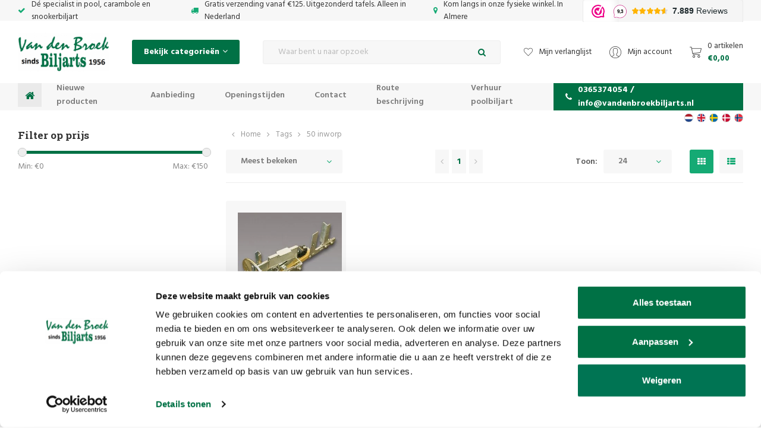

--- FILE ---
content_type: text/html;charset=utf-8
request_url: https://www.vandenbroekbiljarts.nl/nl/tags/50-inworp/
body_size: 49566
content:
<!DOCTYPE html>

<html lang="nl">
  
  <head>
  
<!-- Google Tag Manager -->
<script>(function(w,d,s,l,i){w[l]=w[l]||[];w[l].push({'gtm.start':
new Date().getTime(),event:'gtm.js'});var f=d.getElementsByTagName(s)[0],
j=d.createElement(s),dl=l!='dataLayer'?'&l='+l:'';j.async=true;j.src=
'https://www.googletagmanager.com/gtm.js?id='+i+dl;f.parentNode.insertBefore(j,f);
})(window,document,'script','dataLayer','GTM-KKMBGSNQ');</script>
<!-- End Google Tag Manager -->
  <meta charset="utf-8"/>
<!-- [START] 'blocks/head.rain' -->
<!--

  (c) 2008-2026 Lightspeed Netherlands B.V.
  http://www.lightspeedhq.com
  Generated: 16-01-2026 @ 22:18:02

-->
<link rel="canonical" href="https://www.vandenbroekbiljarts.nl/nl/tags/50-inworp/"/>
<link rel="alternate" href="https://www.vandenbroekbiljarts.nl/nl/index.rss" type="application/rss+xml" title="Nieuwe producten"/>
<meta name="robots" content="noodp,noydir"/>
<meta name="google-site-verification" content="u0kp8ScvGx6DJd541Xs8mFsLAwwHlYYn390SOquIACI"/>
<meta name="google-site-verification" content="k-HeXSMfCCz0k9G2oauoRr0pYVieqVAezeb_zeHJyrY"/>
<meta name="google-site-verification" content="gnzCNJE7AxV7TD3jdhRNKqG6bsiaQ08qLA8Hih-s3Mg"/>
<meta name="google-site-verification" content="bfZzqlO8GpPgkO-WbvpjsUA7Ij1Q1B3MEKyt-XKYHKU"/>
<meta name="google-site-verification" content="&lt;meta name=&quot;p:domain_verify&quot; content=&quot;811e1fe5028f8aa9022bb57e405b7a23&quot;/&gt;"/>
<meta name="google-site-verification" content="F36dRDeAXh6j7WPSb0qBSc7DpFFFW6BHEUcXTUfhfvc"/>
<meta property="og:url" content="https://www.vandenbroekbiljarts.nl/nl/tags/50-inworp/?source=facebook"/>
<meta property="og:site_name" content="Van den Broek Biljarts"/>
<meta property="og:title" content="50 inworp"/>
<meta property="og:description" content="De biljartwinkel op het gebied van ✅ biljart keuen ✅ biljarts ✅ tafelvoetbal. Ook voor alle biljartkeu en biljart reparaties - Van den Broek Biljarts"/>
<script>
<!-- Google tag (gtag.js) -->
<script async src="https://www.googletagmanager.com/gtag/js?id=AW-1071166080"></script>
<script>
    window.dataLayer = window.dataLayer || [];
    function gtag(){dataLayer.push(arguments);}
    gtag('js', new Date());

    gtag('config', 'AW-1071166080');
</script>
</script>
<!--[if lt IE 9]>
<script src="https://cdn.webshopapp.com/assets/html5shiv.js?2025-02-20"></script>
<![endif]-->
<!-- [END] 'blocks/head.rain' -->

  <script type="text/javascript" src="https://cdn.webshopapp.com/shops/133908/themes/153407/assets/cwv-defer.js?2026010513501320201223124637" data-cookieconsent="ignore"></script>
    
  <title>50 inworp - Van den Broek Biljarts  </title>

  <meta name="description" content="De biljartwinkel op het gebied van ✅ biljart keuen ✅ biljarts ✅ tafelvoetbal. Ook voor alle biljartkeu en biljart reparaties - Van den Broek Biljarts" />
  <meta name="keywords" content="50, inworp, biljart, pooltafel, biljart tafel, snooker tafel, keu, keuen, pool ballen, snooker ballen, biljart krijt, pomerans" />
  <meta http-equiv="X-UA-Compatible" content="IE=edge,chrome=1">
  <meta name="viewport" content="width=device-width, initial-scale=1.0">
  <meta name="apple-mobile-web-app-capable" content="yes">
  <meta name="apple-mobile-web-app-status-bar-style" content="black">
  <meta property="fb:app_id" content="966242223397117"/>


  <link rel="shortcut icon" href="https://cdn.webshopapp.com/shops/133908/themes/153407/v/921494/assets/favicon.ico?20211206124643" type="image/x-icon" />
  <link href='//fonts.googleapis.com/css?family=Roboto%20Slab:300,400,500,600,700,800,900' rel='stylesheet' type='text/css'>
  <link href='//fonts.googleapis.com/css?family=Hind:300,400,500,600,700,800,900' rel='stylesheet' type='text/css'>
  <link rel="stylesheet" href="https://cdn.webshopapp.com/shops/133908/themes/153407/assets/bootstrap-min.css?2026010513501320201223124637" />
  <link rel="stylesheet" href="https://cdn.webshopapp.com/shops/133908/themes/153407/assets/jquery-fancybox-min.css?2026010513501320201223124637" />
  <link rel="stylesheet" href="https://cdn.webshopapp.com/shops/133908/themes/153407/assets/owl-carousel-min.css?2026010513501320201223124637" />
  <link rel="stylesheet" href="https://cdn.webshopapp.com/shops/133908/themes/153407/assets/font-awesome-min.css?2026010513501320201223124637" />
  <link rel="stylesheet" href="https://cdn.webshopapp.com/shops/133908/themes/153407/assets/icons-vandenbroekbiljarts.css?2026010513501320201223124637" />
  <link rel="stylesheet" href="https://cdn.webshopapp.com/shops/133908/themes/153407/assets/semantic.css?2026010513501320201223124637" />
  <link rel="stylesheet" href="https://cdn.webshopapp.com/shops/133908/themes/153407/assets/style.css?2026010513501320201223124637" />
  <link rel="stylesheet" href="https://cdn.webshopapp.com/shops/133908/themes/153407/assets/style2.css?2026010513501320201223124637" />
  <link rel="stylesheet" href="https://cdn.webshopapp.com/shops/133908/themes/153407/assets/settings.css?2026010513501320201223124637" />
  <link rel="stylesheet" href="https://cdn.webshopapp.com/assets/gui-2-0.css?2025-02-20" />
  <link rel="stylesheet" href="https://cdn.webshopapp.com/assets/gui-responsive-2-0.css?2025-02-20" />
  <link rel="stylesheet" href="https://cdn.webshopapp.com/shops/133908/themes/153407/assets/custom.css?2026010513501320201223124637" />
  
    <script id="Cookiebot" src="https://consent.cookiebot.com/uc.js" data-cbid="1396b6ed-c2b9-47b6-b734-70ef92d8a6ed" data-blockingmode="auto" type="text/javascript"></script>
    
  <script src="https://cdn.webshopapp.com/assets/jquery-1-9-1.js?2025-02-20" data-cookieconsent="ignore"></script>
  <script src="https://cdn.webshopapp.com/assets/jquery-ui-1-10-1.js?2025-02-20" data-cookieconsent="ignore"></script>
	<script id="CookieDeclaration" src="https://consent.cookiebot.com/1396b6ed-c2b9-47b6-b734-70ef92d8a6ed/cd.js" type="text/javascript" async></script>
  <script defer type="text/javascript" src="https://cdn.webshopapp.com/shops/133908/themes/153407/assets/js-cookie.js?2026010513501320201223124637" data-cookieconsent="ignore"></script>
  <script defer type="text/javascript" src="https://cdn.webshopapp.com/shops/133908/themes/153407/assets/moment.js?2026010513501320201223124637" data-cookieconsent="ignore"></script>
  <script defer type="text/javascript" src="https://cdn.webshopapp.com/shops/133908/themes/153407/assets/jquery-fancybox-min.js?2026010513501320201223124637" data-cookieconsent="ignore"></script>
  <script defer type="text/javascript" src="https://cdn.webshopapp.com/shops/133908/themes/153407/assets/owl-carousel-min.js?2026010513501320201223124637" data-cookieconsent="ignore"></script>
  <script defer type="text/javascript" src="https://cdn.webshopapp.com/shops/133908/themes/153407/assets/global.js?2026010513501320201223124637" data-cookieconsent="ignore"></script>
  <script defer type="text/javascript" src="https://cdn.webshopapp.com/shops/133908/themes/153407/assets/bootstrap-min.js?2026010513501320201223124637" data-cookieconsent="ignore"></script>
  <script defer type="text/javascript" src="https://cdn.webshopapp.com/shops/133908/themes/153407/assets/semantic.js?2026010513501320201223124637" data-cookieconsent="ignore"></script>
  
  <script data-cookieconsent="ignore">
    if (typeof jQuery != "undefined" && typeof jQuery.fn.live == "undefined") {
      jQuery.fn.extend({
        live: function(eventType, eventData, handler) {
          if (this.selector) {
              jQuery(document).on(eventType, this.selector, eventData, handler);
          }
          return this;
        }
      });
    }
  </script>
  <script defer type="text/javascript" src="https://cdn.webshopapp.com/assets/set-consent.js?2025-02-20" data-cookieconsent="ignore"></script>
  
  <script defer type="text/javascript" src="https://cdn.webshopapp.com/assets/gui.js?2025-02-20" data-cookieconsent="ignore"></script>
  <script defer type="text/javascript" src="https://cdn.webshopapp.com/assets/gui-responsive-2-0.js?2025-02-20"></script>
</head>
  <body><!-- Google Tag Manager (noscript) --><noscript><iframe src="https://www.googletagmanager.com/ns.html?id=GTM-KKMBGSNQ"
height="0" width="0" style="display:none;visibility:hidden"></iframe></noscript><!-- End Google Tag Manager (noscript) --><div itemscope itemtype="http://schema.org/BreadcrumbList"><div itemprop="itemListElement" itemscope itemtype="http://schema.org/ListItem"><a itemprop="item" href="https://www.vandenbroekbiljarts.nl/nl/"><span itemprop="name" content="Home"></span></a><meta itemprop="position" content="1" /></div><div itemprop="itemListElement" itemscope itemtype="http://schema.org/ListItem"><a itemprop="item" href="https://www.vandenbroekbiljarts.nl/nl/tags/"><span itemprop="name" content="Tags"></span></a><meta itemprop="position" content="2" /></div><div itemprop="itemListElement" itemscope itemtype="http://schema.org/ListItem"><a itemprop="item" href="https://www.vandenbroekbiljarts.nl/nl/tags/50-inworp/"><span itemprop="name" content="50 inworp"></span></a><meta itemprop="position" content="3" /></div></div><script type="application/ld+json">
[
			{
    "@context": "http://schema.org",
    "@type": "BreadcrumbList",
    "itemListElement":
    [
      {
        "@type": "ListItem",
        "position": 1,
        "item": {
        	"@id": "https://www.vandenbroekbiljarts.nl/nl/",
        	"name": "Home"
        }
      },
    	    	{
    		"@type": "ListItem",
     		"position": 2,
     		"item":	{
      		"@id": "https://www.vandenbroekbiljarts.nl/nl/tags/",
      		"name": "Tags"
    		}
    	},    	    	{
    		"@type": "ListItem",
     		"position": 3,
     		"item":	{
      		"@id": "https://www.vandenbroekbiljarts.nl/nl/tags/50-inworp/",
      		"name": "50 inworp"
    		}
    	}    	    ]
  },
      
        
    {
  "@context": "http://schema.org",
  "@id": "https://www.vandenbroekbiljarts.nl/nl/#Organization",
  "@type": "Organization",
  "url": "https://www.vandenbroekbiljarts.nl/", 
  "name": "Van den Broek Biljarts",
  "logo": "https://cdn.webshopapp.com/shops/133908/themes/153407/assets/logo.png?20251220114417",
  "telephone": "0365374054 / info@vandenbroekbiljarts.nl",
  "email": ""
    }
  ]
</script><div class="mobile-menu-overlay menu"></div><div class="mobile-menu cart"><div class="mobile-menu-inner"><div class="logo align-middle"><a href="https://www.vandenbroekbiljarts.nl/nl/"><img loading="lazy" decoding="async" src="https://cdn.webshopapp.com/shops/133908/themes/153407/assets/logo.png?20251220114417"width="153" height="65" alt="Biljartwinkel - Van den Broek biljarts logo"></a></div><ul><li class=""><a class="normal-link" href="https://www.vandenbroekbiljarts.nl/nl/biljart-keuen-en-topeinden/">Biljart keuen en topeinden</a></li><li class=""><a class="normal-link" href="https://www.vandenbroekbiljarts.nl/nl/keu-accessoires/">Keu accessoires</a></li><li class=""><a class="normal-link" href="https://www.vandenbroekbiljarts.nl/nl/biljart-benodigdheden/">Biljart benodigdheden</a></li><li class=""><a class="normal-link" href="https://www.vandenbroekbiljarts.nl/nl/biljart/">Biljart</a></li><li class=""><a class="normal-link" href="https://www.vandenbroekbiljarts.nl/nl/tafelvoetbal/">Tafelvoetbal</a></li><li class=""><a class="normal-link" href="https://www.vandenbroekbiljarts.nl/nl/dartwinkel/">Dartwinkel</a></li><li class=""><a class="normal-link" href="https://www.vandenbroekbiljarts.nl/nl/tafeltennis/">Tafeltennis</a></li><li class=""><a class="normal-link" href="https://www.vandenbroekbiljarts.nl/nl/cadeau-artikelen/">Cadeau artikelen</a></li><li class=""><a class="normal-link" href="https://www.vandenbroekbiljarts.nl/nl/cadeaubonnen/">Cadeaubonnen</a></li><li class=""><a class="normal-link" href="https://www.vandenbroekbiljarts.nl/nl/reparaties-onderhoud-biljarts-ed/">Reparaties &amp; onderhoud biljarts e.d.</a></li><li class=""><a class="normal-link" href="https://www.vandenbroekbiljarts.nl/nl/houten-en-kwaliteit-spellen/">Houten en kwaliteit spellen</a></li><li class=""><a class="normal-link" href="https://www.vandenbroekbiljarts.nl/nl/hoge-kwaliteit-speeltoestellen-ed/">Hoge kwaliteit  speeltoestellen e.d.</a></li><li class=""><a class="normal-link" href="https://www.vandenbroekbiljarts.nl/nl/fitness-en-sport/">Fitness en sport</a></li><li class=""><a class="normal-link" href="https://www.vandenbroekbiljarts.nl/nl/nieuwe-producten/">Nieuwe producten</a></li><li class=""><a class="normal-link" href="https://www.vandenbroekbiljarts.nl/nl/aanbieding/">Aanbieding</a></li><li class=""><a class="normal-link" href="https://www.vandenbroekbiljarts.nl/nl/design-tafels/">Design tafels</a></li><li class=""><a class="normal-link" href="https://www.vandenbroekbiljarts.nl/nl/verhuur-poolbiljart/">Verhuur poolbiljart</a></li><li class=""><a class="normal-link" href="https://www.vandenbroekbiljarts.nl/nl/huren-voetbaltafel/">Huren voetbaltafel</a></li><li class=""><a class="normal-link" href="https://www.vandenbroekbiljarts.nl/nl/contact/">Contact</a></li><li class=""><a href="https://www.vandenbroekbiljarts.nl/nl/blogs/van-den-broek-biljarts-blog/">Blogs</a></li><li class=""><a href="https://www.vandenbroekbiljarts.nl/nl/brands/">Merken</a></li></ul></div></div><div class="cart-overlay cart"></div><div class="cart-side cart"><div class="cart-inner"><div class="cart-title-wrap"><div class="cart-title"><div class="align"><div class="title title-font align-middle">Winkelwagen</div><div class="items text-right align-middle"><span class="item-qty">0</span> artikelen</div></div></div><div class="close-cart"><div class="align align-100"><div class="align-middle"><i class="fa fa-times"></i></div></div></div></div><div class="cart-body"><div class="no-cart-products">Geen producten gevonden...</div></div></div></div><header id="header" class="body-wrap"><div class="topbar"><div class="container"><div class="usp-slider-outer slide-loaded"><div class="inner usp-slider owl-carousel owl-theme"><div class="item item-hidden"><i class="fa fa-check icon"></i> Dé specialist in pool, carambole en snookerbiljart
          </div><div class="item item-hidden"><i class="fa fa-truck icon"></i> Gratis verzending vanaf €125. Uitgezonderd tafels. Alleen in Nederland
          </div><div class="item item-hidden"><i class="fa fa-map-marker icon"></i> Kom langs in onze fysieke winkel. In Almere
          </div><iframe src="https://dashboard.webwinkelkeur.nl/webshops/widget_html?id=1209443&layout=new_button-stars&theme=light&color=%23ec008b&show=no&view=slider&amount=6&width=manual&width_amount=270px&height=38px&interval=5000&language=nld" scrolling="no" class="wwk-widget-iframe wwk-widget--new_button-stars wwk-widget--new_button-stars--light wwk-widget--has-tooltip--default" style="border: 0; height: 38px!important; width: 270px!important;"></iframe></div></div></div></div><div class="languages"><div class="container"><ul><li><a href="https://www.vandenbroekbiljarts.nl/nl/" title="Nederlands" style=" background: url(https://cdn.webshopapp.com/shops/133908/themes/153407/assets/flag-nl.svg?2026010513501320201223124637) no-repeat center center; -webkit-background-size: cover;-moz-background-size: cover;-o-background-size: cover; background-size: cover;"></a></li><li><a href="https://www.vandenbroekbiljarts.nl/en/" title="English" style=" background: url(https://cdn.webshopapp.com/shops/133908/themes/153407/assets/flag-en.svg?2026010513501320201223124637) no-repeat center center; -webkit-background-size: cover;-moz-background-size: cover;-o-background-size: cover; background-size: cover;"></a></li><li><a href="https://www.vandenbroekbiljarts.nl/sv/" title="Svenska" style=" background: url(https://cdn.webshopapp.com/shops/133908/themes/153407/assets/flag-sv.svg?2026010513501320201223124637) no-repeat center center; -webkit-background-size: cover;-moz-background-size: cover;-o-background-size: cover; background-size: cover;"></a></li><li><a href="https://www.vandenbroekbiljarts.nl/da/" title="Dansk" style=" background: url(https://cdn.webshopapp.com/shops/133908/themes/153407/assets/flag-da.svg?2026010513501320201223124637) no-repeat center center; -webkit-background-size: cover;-moz-background-size: cover;-o-background-size: cover; background-size: cover;"></a></li><li><a href="https://www.vandenbroekbiljarts.nl/no/" title="Norsk" style=" background: url(https://cdn.webshopapp.com/shops/133908/themes/153407/assets/flag-no.svg?2026010513501320201223124637) no-repeat center center; -webkit-background-size: cover;-moz-background-size: cover;-o-background-size: cover; background-size: cover;"></a></li></ul></div></div><div class="main-header"><div class="container"><div class="inner flex align-center space-between"><div class="menu-button align-middle hidden-lg"><a class="open-menu"><ul><li></li><li></li><li></li><li>menu
              </li></ul></a></div><div class="logo"><a href="https://www.vandenbroekbiljarts.nl/nl/" width="153" height="65"><img loading="lazy" decoding="async" src="https://cdn.webshopapp.com/shops/133908/themes/153407/assets/logo.png?20251220114417" width="153" height="65" loading="lazy" alt="Biljartwinkel - Van den Broek biljarts logo"></a></div><div class="category-btn hidden-xs hidden-sm hidden-md"><a class="open-categories"><span>Bekijk categorieën</span><i class="fa fa-angle-down icon"></i></a><div class="sidebar hidden-sm hidden-xs"><div class="sidebar-cats"><div class="inner"><ul class="cats"><li class="cat"><a href="https://www.vandenbroekbiljarts.nl/nl/biljart-keuen-en-topeinden/">Biljart keuen en topeinden</a></li><li class="cat"><a href="https://www.vandenbroekbiljarts.nl/nl/keu-accessoires/">Keu accessoires</a></li><li class="cat"><a href="https://www.vandenbroekbiljarts.nl/nl/biljart-benodigdheden/">Biljart benodigdheden</a></li><li class="cat"><a href="https://www.vandenbroekbiljarts.nl/nl/biljart/">Biljart</a></li><li class="cat"><a href="https://www.vandenbroekbiljarts.nl/nl/tafelvoetbal/">Tafelvoetbal</a></li><li class="cat"><a href="https://www.vandenbroekbiljarts.nl/nl/dartwinkel/">Dartwinkel</a></li><li class="cat"><a href="https://www.vandenbroekbiljarts.nl/nl/tafeltennis/">Tafeltennis</a></li><li class="cat"><a href="https://www.vandenbroekbiljarts.nl/nl/cadeau-artikelen/">Cadeau artikelen</a></li><li class="cat"><a href="https://www.vandenbroekbiljarts.nl/nl/cadeaubonnen/">Cadeaubonnen</a></li><li class="cat"><a href="https://www.vandenbroekbiljarts.nl/nl/reparaties-onderhoud-biljarts-ed/">Reparaties &amp; onderhoud biljarts e.d.</a></li><li class="cat"><a href="https://www.vandenbroekbiljarts.nl/nl/houten-en-kwaliteit-spellen/">Houten en kwaliteit spellen</a></li><li class="cat"><a href="https://www.vandenbroekbiljarts.nl/nl/hoge-kwaliteit-speeltoestellen-ed/">Hoge kwaliteit  speeltoestellen e.d.</a></li><li class="cat"><a href="https://www.vandenbroekbiljarts.nl/nl/fitness-en-sport/">Fitness en sport</a></li><li class="cat"><a href="https://www.vandenbroekbiljarts.nl/nl/nieuwe-producten/">Nieuwe producten</a></li><li class="cat"><a href="https://www.vandenbroekbiljarts.nl/nl/aanbieding/">Aanbieding</a></li><li class="cat"><a href="https://www.vandenbroekbiljarts.nl/nl/design-tafels/">Design tafels</a></li><li class="cat"><a href="https://www.vandenbroekbiljarts.nl/nl/verhuur-poolbiljart/">Verhuur poolbiljart</a></li><li class="cat"><a href="https://www.vandenbroekbiljarts.nl/nl/huren-voetbaltafel/">Huren voetbaltafel</a></li><li class="cat"><a href="https://www.vandenbroekbiljarts.nl/nl/contact/">Contact</a></li></ul></div></div></div></div><div class="search"><form action="https://www.vandenbroekbiljarts.nl/nl/search/" method="get" ><div class="input-wrap"><input id="Search" type="text" name="q" autocomplete="off"  value="" placeholder="Waar bent u naar opzoek" class="standard-input"/><a onclick="$('#formSearch').submit();" class="icon"><i class="fa fa-search"></i></a></div></form></div><div class="header-icons flex align-center"><a href="https://www.vandenbroekbiljarts.nl/nl/account/wishlist/" class="hidden-xs"><i class="sm icon icon-heart smaller"></i><span class="hidden-xs hidden-sm">Mijn verlanglijst</span></a><a href="https://www.vandenbroekbiljarts.nl/nl/account/" class="hidden-xs"><i class="sm icon icon-account"></i><span class="hidden-xs hidden-sm">Mijn account</span></a><a href="javascript:;" class="open-cart"><i class="sm icon icon-cart"></i><div class="text"><div class="quantity hidden-xs">0 artikelen</div><div class="price">€0,00</div></div></a></div></div></div></div><div class="main-menu hidden-xs hidden-sm"><div class="container"><div class="inner flex stretch space-between"><ul><li class="home"><a href="https://www.vandenbroekbiljarts.nl/nl/"><i class="fa fa-home"></i></a></li><li><a href="https://www.vandenbroekbiljarts.nl/nl/nieuwe-producten/">Nieuwe producten</a></li><li><a href="https://www.vandenbroekbiljarts.nl/nl/aanbieding/">Aanbieding</a></li><li><a href="https://www.vandenbroekbiljarts.nl/nl/service/disclaimer/">Openingstijden</a></li><li><a href="https://www.vandenbroekbiljarts.nl/nl/service/Adres/">Contact</a></li><li><a href="https://www.vandenbroekbiljarts.nl/nl/service/Routebeschrijving/">Route beschrijving</a></li><li><a href="https://www.vandenbroekbiljarts.nl/nl/verhuur-poolbiljart">Verhuur poolbiljart</a></li></ul><a class="phone" href="tel:0365374054 / info@vandenbroekbiljarts.nl"><i class="fa fa-phone"></i>0365374054 / <span class="__cf_email__" data-cfemail="f39a9d959cb385929d97969d91819c9698919a9f9992818780dd9d9f">[email&#160;protected]</span></a></div></div></div></header><main><div class="main-content body-wrap"><div id="collection" class="block-padding-bottom"><div class="container"><div class="flex"><div class="hidden-sm hidden-xs"><div class="sidebar"><div class="sidebar-filters"><form action="https://www.vandenbroekbiljarts.nl/nl/tags/50-inworp/" method="get" id="filter_form"><input type="hidden" name="mode" value="grid" id="filter_form_mode" /><input type="hidden" name="limit" value="24" id="filter_form_limit" /><input type="hidden" name="sort" value="popular" id="filter_form_sort" /><input type="hidden" name="max" value="150" id="filter_form_max" /><input type="hidden" name="min" value="0" id="filter_form_min" /><div class="price-filter"><div class="filter-title title-font">Filter op prijs</div><div class="collection-filter-price price-filter"></div><div class="price-filter-range clear"><div class="min">Min: €<span>0</span></div><div class="max">Max: €<span>150</span></div></div></div></form></div></div></div><div class="collection-col"><div class="breadcrumbs flex align-center"><i class="fa fa-angle-left"></i><span class="hidden-xs"></span><span class="hidden-sm hidden-md hidden-lg">Terug</span><a href="https://www.vandenbroekbiljarts.nl/nl/" title="Home">Home</a><i class="fa fa-angle-right"></i><a href="https://www.vandenbroekbiljarts.nl/nl/tags/">Tags</a><i class="fa fa-angle-right"></i><a href="https://www.vandenbroekbiljarts.nl/nl/tags/50-inworp/">50 inworp</a></div><div class="sort top"><form action="https://www.vandenbroekbiljarts.nl/nl/tags/50-inworp/" method="get" id="filter_form"><input type="hidden" name="mode" value="grid" id="filter_form_mode" /><input type="hidden" name="limit" value="24" id="filter_form_limit" /><input type="hidden" name="sort" value="popular" id="filter_form_sort" /><input type="hidden" name="max" value="150" id="filter_form_max" /><input type="hidden" name="min" value="0" id="filter_form_min" /><div class="visible-xs visible-sm sidebar sidebar-mobile"></div><div class="inner flex align-center space-between"><div class="sort-block hidden-lg hidden-md "><div class="mobile-filters"><a href="javascript:;" class="btn toggle-filters"><i class="fa fa-sliders"></i>Filters</a></div></div><div class="sort-block align-middle"><select name="sort" onchange="$('#formSortModeLimit').submit();"><option value="popular" selected="selected">Meest bekeken</option><option value="newest">Nieuwste producten</option><option value="lowest">Laagste prijs</option><option value="highest">Hoogste prijs</option><option value="asc">Naam oplopend</option><option value="desc">Naam aflopend</option></select></div><div class="custom-pager sort-block align-middle text-center"><ul class="right"><li class="prev disabled"><a href="https://www.vandenbroekbiljarts.nl/nl/" title="Vorige pagina"><i class="fa fa-angle-left"></i></a></li><li class="number active"><a href="https://www.vandenbroekbiljarts.nl/nl/tags/50-inworp/">1</a></li><li class="next disabled"><a href="https://www.vandenbroekbiljarts.nl/nl/" title="Volgende pagina"><i class="fa fa-angle-right"></i></a></li></ul></div><div class="sort-block align-middle text-right per-page-wrap "><div class="per-page hidden-sm hidden-xs">Toon:</div><select id="selectbox-2" name="limit" onchange="$('#formProductsFilters').submit();" class="hidden-sm hidden-xs"><option value="4">4</option><option value="8">8</option><option value="12">12</option><option value="16">16</option><option value="20">20</option><option value="24" selected="selected">24</option></select><ul class="grid-list"><li class="active"><label for="mode-grid"><input type="radio" name="mode" value="grid" id="mode-grid" checked><i class="fa fa-th"></i></label></li><li class=""><label for="mode-list"><input type="radio" name="mode" value="list" id="mode-list"><i class="fa fa-th-list"></i></label></li></ul></div></div></form></div><div class="mobile-filters-wrap hidden-lg hidden-md"><div class="sidebar"><div class="sidebar-filters"><form action="https://www.vandenbroekbiljarts.nl/nl/tags/50-inworp/" method="get" id="filter_form"><input type="hidden" name="mode" value="grid" id="filter_form_mode" /><input type="hidden" name="limit" value="24" id="filter_form_limit" /><input type="hidden" name="sort" value="popular" id="filter_form_sort" /><input type="hidden" name="max" value="150" id="filter_form_max" /><input type="hidden" name="min" value="0" id="filter_form_min" /><div class="price-filter"><div class="filter-title title-font">Filter op prijs</div><div class="collection-filter-price price-filter"></div><div class="price-filter-range clear"><div class="min">Min: €<span>0</span></div><div class="max">Max: €<span>150</span></div></div></div></form></div></div></div><div class="products row"><div class="product col-lg-3 col-md-6 col-sm-6 col-xs-6" data-handle="https://www.vandenbroekbiljarts.nl/nl/tafelvoetbal-muntproever-a-050-inworp.html" data-vid="52586592" data-extrainfo="variants" data-object="{&quot;id&quot;:29079820,&quot;vid&quot;:52586592,&quot;image&quot;:66984508,&quot;brand&quot;:false,&quot;code&quot;:&quot;900655&quot;,&quot;ean&quot;:&quot;&quot;,&quot;sku&quot;:&quot;&quot;,&quot;score&quot;:0,&quot;price&quot;:{&quot;price&quot;:139.5,&quot;price_incl&quot;:139.5,&quot;price_excl&quot;:115.2893,&quot;price_old&quot;:0,&quot;price_old_incl&quot;:0,&quot;price_old_excl&quot;:0},&quot;available&quot;:true,&quot;unit&quot;:false,&quot;url&quot;:&quot;tafelvoetbal-muntproever-a-050-inworp.html&quot;,&quot;title&quot;:&quot;Tafelvoetbal Muntproever a\u00a2\u20ac\u0161\u00ac 0,50 inworp&quot;,&quot;fulltitle&quot;:&quot;Tafelvoetbal Muntproever a\u00a2\u20ac\u0161\u00ac 0,50 inworp&quot;,&quot;variant&quot;:&quot;Default&quot;,&quot;description&quot;:&quot;&quot;,&quot;data_01&quot;:&quot;&quot;}" data-index="1"><div class="inner"><div class="labels"></div><div class="compare-wish"><a href="https://www.vandenbroekbiljarts.nl/nl/compare/add/52586592/" class="add-btn" title="Add to comparison"><i class="fa fa-exchange"></i></a><a href="https://www.vandenbroekbiljarts.nl/nl/account/wishlistAdd/29079820/?variant_id=52586592" class="add-btn" title="Aan verlanglijst toevoegen"><i class="fa fa-heart-o"></i></a></div><a href="https://www.vandenbroekbiljarts.nl/nl/tafelvoetbal-muntproever-a-050-inworp.html"><div class="image-wrap grey"><img src="https://cdn.webshopapp.com/shops/133908/files/66984508/300x300x2/tafelvoetbal-muntproever-as-050-inworp.jpg" alt="Tafelvoetbal Muntproever a¢€š¬ 0,50 inworp" title="Tafelvoetbal Muntproever a¢€š¬ 0,50 inworp" width="175" height="175"></div></a><div class="info"><div class="top-wrap"><div class="product-title"><a href="https://www.vandenbroekbiljarts.nl/nl/tafelvoetbal-muntproever-a-050-inworp.html">Tafelvoetbal Muntproever a¢€š¬ 0,50 inworp</a></div></div><div class="bottom-wrap"><div class="price-wrap"><div class="price ">€139,50</div></div><a href="https://www.vandenbroekbiljarts.nl/nl/cart/add/52586592/" class="add-cart btn"><i class="fa fa-shopping-cart"></i></a></div></div></div></div></div><div class="sort bottom"><form action="https://www.vandenbroekbiljarts.nl/nl/tags/50-inworp/" method="get" id="filter_form"><input type="hidden" name="mode" value="grid" id="filter_form_mode" /><input type="hidden" name="limit" value="24" id="filter_form_limit" /><input type="hidden" name="sort" value="popular" id="filter_form_sort" /><input type="hidden" name="max" value="150" id="filter_form_max" /><input type="hidden" name="min" value="0" id="filter_form_min" /><div class="visible-xs visible-sm sidebar sidebar-mobile"></div><div class="inner flex align-center space-between"><div class="sort-block hidden-lg hidden-md hidden"><div class="mobile-filters"><a href="javascript:;" class="btn toggle-filters"><i class="fa fa-sliders"></i>Filters</a></div></div><div class="sort-block align-middle"><select name="sort" onchange="$('#formSortModeLimit').submit();"><option value="popular" selected="selected">Meest bekeken</option><option value="newest">Nieuwste producten</option><option value="lowest">Laagste prijs</option><option value="highest">Hoogste prijs</option><option value="asc">Naam oplopend</option><option value="desc">Naam aflopend</option></select></div><div class="custom-pager sort-block align-middle text-center"><ul class="right"><li class="prev disabled"><a href="https://www.vandenbroekbiljarts.nl/nl/" title="Vorige pagina"><i class="fa fa-angle-left"></i></a></li><li class="number active"><a href="https://www.vandenbroekbiljarts.nl/nl/tags/50-inworp/">1</a></li><li class="next disabled"><a href="https://www.vandenbroekbiljarts.nl/nl/" title="Volgende pagina"><i class="fa fa-angle-right"></i></a></li></ul></div><div class="sort-block align-middle text-right per-page-wrap hidden"><div class="per-page hidden-sm hidden-xs">Toon:</div><select id="selectbox-2" name="limit" onchange="$('#formProductsFilters').submit();" class="hidden-sm hidden-xs"><option value="4">4</option><option value="8">8</option><option value="12">12</option><option value="16">16</option><option value="20">20</option><option value="24" selected="selected">24</option></select><ul class="grid-list"><li class="active"><label for="mode-grid"><input type="radio" name="mode" value="grid" id="mode-grid" checked><i class="fa fa-th"></i></label></li><li class=""><label for="mode-list"><input type="radio" name="mode" value="list" id="mode-list"><i class="fa fa-th-list"></i></label></li></ul></div></div></form></div></div></script></div></div></div><script data-cfasync="false" src="/cdn-cgi/scripts/5c5dd728/cloudflare-static/email-decode.min.js"></script><script type="text/javascript">
  $(function(){
    $('#collection input, #collection .sort select').change(function(){
      $(this).closest('form').submit();
    });
    
    $(".collection-filter-price, .collection-filter-price-2").slider({
      range: true,
      min: 0,
      max: 150,
      values: [0, 150],
      step: 1,
      slide: function( event, ui){
    $('.price-filter-range .min span').html(ui.values[0]);
    $('.price-filter-range .max span').html(ui.values[1]);
    
    $('#filter_form_min, #filter_form_min_2').val(ui.values[0]);
    $('#filter_form_max, #filter_form_max_2').val(ui.values[1]);
  },
    stop: function(event, ui){
    $(this).closest('form').submit();
  }
    });
  });
</script></div></main><footer id="footer" class="body-wrap"><!-- Start Sooqr.com on-site search and navigation code --><script type="text/javascript">
        var _wssq = _wssq || [];
        var setResizeFunction= false;
        var sooqrAccount = '119783-1';
     
        _wssq.push(['_load', { 'suggest' : { 'account' : 'SQ-' + sooqrAccount, 'version' : 4, fieldId : 'Search'}}]);
        _wssq.push(['suggest._setPosition', 'screen-middle', {top:0}]);
        _wssq.push(['suggest._setLocale', 'nl_NL']);
        _wssq.push(['suggest._excludePlaceholders', 'Search']);
        _wssq.push(['suggest._bindEvent', 'open', function() {
        if(!setResizeFunction) {$jQ( window ).resize(function() {if($jQ('.sooqrSearchContainer-' + sooqrAccount).is(':visible'))
            {websight.sooqr.instances['SQ-' + sooqrAccount].positionContainer(null, null, true);}});setResizeFunction = true;}
        }]);
     
        (function() {
            var ws = document.createElement('script'); ws.type = 'text/javascript'; ws.async = true;
            ws.src = 'https://static.sooqr.com/sooqr.js';
            var s = document.getElementsByTagName('script')[0]; s.parentNode.insertBefore(ws, s);
        })();
    </script><!-- End Sooqr.com on-site search and navigation code --><div class="newsletter-block"><div class="container"><div class="title-featured text-center"><h2 class="title">Meld je aan voor onze nieuwsbrief</h2><div class="subtitle">Ontvang de laatste updates, nieuws en aanbiedingen via email</div></div><form id="formNewsletter" action="https://www.vandenbroekbiljarts.nl/nl/account/newsletter/" method="post"><input type="hidden" name="key" value="1ebf86a8d4341d1697b52ed43a9e93f4" /><input type="text" name="email" id="formNewsletterEmail" value="" placeholder="E-mail" class="standard-input"/><a class="btn" href="javascript:;" onclick="$('#formNewsletter').submit(); return false;" title="Abonneer"><span class="">Abonneer</span></a></form></div></div><div class="main-footer"><div class="container"><div class="inner flex space-between"><div class="info"><a href="https://www.vandenbroekbiljarts.nl/nl/" class="logo" width="212" height="90"><img loading="lazy" decoding="async" src="https://cdn.webshopapp.com/shops/133908/themes/153407/assets/logo.png?20251220114417" loading="lazy" alt="Biljartwinkel - Van den Broek biljarts logo" width="212" height="90"></a><div class="text">
          	Van den Broek Biljarts staat voor kwaliteit, vakmanschap en service.
          </div><ul><li><strong>Van den Broek Biljarts</strong></li><li>Bolderweg 37 A/B</li><li>1332 AZ Almere</li><li>Nederland</li><li><a href="https://wa.me/31365374054" target="_blank"><img loading="lazy" decoding="async" src="https://cdn.webshopapp.com/shops/133908/files/441990079/watsup-25x25.png" alt="whatsapplogo" target="_blank" width="15" height="15">&nbsp;app ons op 036-5374054</a>&nbsp;</li><li><a href=”tel:0031365374054” class="phone-button"> Per telefoon te bereiken op 036-5374054 </a></li><li><a href="/cdn-cgi/l/email-protection#3a53545c557a4c5b545e5f545848555f51585356505b484e49145456" class="email-button">stuur ons gerust een email: <span class="__cf_email__" data-cfemail="e9a0878f86a99f88878d8c878b9b868c828b808583889b9d9ac78785">[email&#160;protected]</span></a></li>
     
                        
          BTW NR: NL 001594143B56
          K.V.K 33093724
          
          </ul><a href="https://www.webwinkelkeur.nl/webshop/Van-den-Broek-Biljarts_1209443" class="webwinkelkeurPopup" title="Webwinkel Keurmerk" target="_blank"><img loading="lazy" decoding="async" src="https://dashboard.webwinkelkeur.nl/banners/11/1209443/1632729783.svg" width="350" height="62" alt="Webwinkel Keurmerk"></a><div><a href="https://www.payin3.nl/nl/consumenten/hoe-werkt-gespreid-betalen-met-in3/" target="_blank"><img loading="lazy" decoding="async" src="https://cdn.webshopapp.com/shops/133908/files/468731057/ideal-in3-rgb-oncolor-compact.png" alt="in3logo" target="_blank"  height="59"></a></div><div class="socials"><a href="https://www.facebook.com/vandenbroekbiljarts" target="_blank" alt="van den broek biljart facebook" title="Facebook van den Broek Biljarts"><i class="fa fa-facebook"></i></a><a href="https://www.youtube.com/c/remcotolsma/videos" loading="lazy" decoding="async" src="https://www.youtube.com/c/remcotolsma/videos" target="_blank" alt="van den broek biljart youtube"  title="Youtube van den Broek Biljarts"><i class="fa fa-youtube-play"></i></a></div></div><div class="cols flex"><div class="col"><div class="footer-title title-font">Klantenservice<i class="fa fa-angle-right visible-xs"></i></div><ul><li><a href="https://www.vandenbroekbiljarts.nl/nl/service/retourneren/">Retourneren</a></li><li><a href="https://www.vandenbroekbiljarts.nl/nl/service/teamviewer-support/">Support</a></li><li><a href="https://www.vandenbroekbiljarts.nl/nl/service/payment-methods/">Verzendkosten</a></li><li><a href="https://www.vandenbroekbiljarts.nl/nl/service/disclaimer/">Openingstijden</a></li><li><a href="https://www.vandenbroekbiljarts.nl/nl/service/general-terms-conditions/">Algemene voorwaarden</a></li><li><a href="https://www.vandenbroekbiljarts.nl/nl/service/privacy-policy/">Privacy policy</a></li><li><a href="https://www.vandenbroekbiljarts.nl/nl/sitemap/">Sitemap</a></li><li><a href="https://www.vandenbroekbiljarts.nl/nl/service/betaalmethoden">Betaalmethoden </a></li><li><a href="https://www.vandenbroekbiljarts.nl/nl/service/klachten">Klachten</a></li></ul></div><div class="col"><div class="footer-title title-font">Informatie<i class="fa fa-angle-right visible-xs"></i></div><ul><li><a href="https://www.vandenbroekbiljarts.nl/nl/informatie-folder/">Informatie folder</a></li><li><a href="https://www.vandenbroekbiljarts.nl/nl/service/">Contact  formulier</a></li><li><a href="https://www.vandenbroekbiljarts.nl/nl/service/wie-zijn-wij/">Wie zijn wij</a></li><li><a href="https://www.vandenbroekbiljarts.nl/nl/pool-keu-jointtype/">Pool keu joint type</a></li><li><a href="https://www.vandenbroekbiljarts.nl/nl/carbon-versus-houten-shaft-topeind/">Carbon versus houten shaft/ topeind</a></li><li><a href="https://www.vandenbroekbiljarts.nl/nl/verhuur-poolbiljart">Verhuur poolbiljart</a></li><li><a href="https://www.vandenbroekbiljarts.nl/nl/service/biljartlaken-vervangen">Biljartlaken vernieuwen</a></li><li><a href="https://www.vandenbroekbiljarts.nl/nl/service/wat-is-het-verschil-in-biljartkeuen/">Informatie verschil biljartkeuen</a></li><li><a href="https://www.vandenbroekbiljarts.nl/nl/service/informatie-biljartballen/">Informatie biljartballen</a></li><li><a href="https://www.vandenbroekbiljarts.nl/nl/service/dart-winkel-almere">Dart winkel/showroom</a></li><li><a href="https://www.vandenbroekbiljarts.nl/nl/service/">Veelgestelde vragen</a></li><li><a href="https://www.vandenbroekbiljarts.nl/nl/service/pool-spelregels/">Pool biljart spelregels</a></li><li><a href="https://www.vandenbroekbiljarts.nl/nl/service/snooker-spelregels/">Snooker spelregels</a></li><li><a href="https://www.vandenbroekbiljarts.nl/nl/service/biljart-verkopen/">Biljart verkopen</a></li><li><a href="https://www.vandenbroekbiljarts.nl/nl/service/about/">Onze winkel</a></li><li><a href="https://www.vandenbroekbiljarts.nl/nl/promotie-filmpjes-van-den-broek-biljarts">Promotie Filmpjes Van den Broek Biljarts</a></li><li><a href="https://www.vandenbroekbiljarts.nl/nl/blogs/van-den-broek-biljarts-blog">Blog</a></li><li><a href="https://www.vandenbroekbiljarts.nl/nl/biljart-museum/">Biljart museum</a></li><li><a href="https://www.vandenbroekbiljarts.nl/nl/diverse-links/">Diverse links</a></li></ul></div><div class="col"><div class="footer-title title-font">Mijn account<i class="fa fa-angle-right visible-xs"></i></div><ul><ul><li><a href="https://www.vandenbroekbiljarts.nl/nl/account/" title="Registreren">Registreren</a></li><li><a href="https://www.vandenbroekbiljarts.nl/nl/account/orders/" title="Mijn bestellingen">Mijn bestellingen</a></li><li><a href="https://www.vandenbroekbiljarts.nl/nl/account/tickets/" title="Mijn tickets">Mijn tickets</a></li><li><a href="https://www.vandenbroekbiljarts.nl/nl/account/wishlist/" title="Mijn verlanglijst">Mijn verlanglijst</a></li></ul></ul></div></div></div></div></div><div class="footer-bottom"><div class="container"><div class="inner flex align-center space-between flex-wrap"><div class="copyright align-middle">
    
     © Van den Broek Biljarts 2026
                   
        </div><div class="payments"><a href="https://www.vandenbroekbiljarts.nl/nl/service/payment-methods/" title="Betaalmethode Cash"><img loading="lazy" decoding="async" src="https://cdn.webshopapp.com/shops/133908/themes/153407/assets/cash.png?2026010513501320201223124637" loading="lazy" alt="Betaalmethode Cash" width="48" height="48" /></a><a href="https://www.vandenbroekbiljarts.nl/nl/service/payment-methods/" title="Betaalmethode Pin"><img loading="lazy" decoding="async" src="https://cdn.webshopapp.com/shops/133908/themes/153407/assets/pin.png?2026010513501320201223124637" loading="lazy" alt="Betaalmethode Pin" width="48" height="48" /></a><a href="https://www.vandenbroekbiljarts.nl/nl/service/payment-methods/" title="Betaalmethode Invoice"><img loading="lazy" decoding="async" src="https://cdn.webshopapp.com/shops/133908/themes/153407/assets/invoice.png?2026010513501320201223124637" loading="lazy" alt="Betaalmethode Invoice" width="48" height="48" /></a><a href="https://www.vandenbroekbiljarts.nl/nl/service/payment-methods/" title="Betaalmethode PayPal"><img loading="lazy" decoding="async" src="https://cdn.webshopapp.com/shops/133908/themes/153407/assets/paypal.png?2026010513501320201223124637" loading="lazy" alt="Betaalmethode PayPal" width="48" height="48" /></a><a href="https://www.vandenbroekbiljarts.nl/nl/service/payment-methods/" title="Betaalmethode Bancontact"><img loading="lazy" decoding="async" src="https://cdn.webshopapp.com/shops/133908/themes/153407/assets/mistercash.png?2026010513501320201223124637" loading="lazy" alt="Betaalmethode Bancontact" width="48" height="48" /></a><a href="https://www.vandenbroekbiljarts.nl/nl/service/payment-methods/" title="Betaalmethode American Express"><img loading="lazy" decoding="async" src="https://cdn.webshopapp.com/shops/133908/themes/153407/assets/americanexpress.png?2026010513501320201223124637" loading="lazy" alt="Betaalmethode American Express" width="48" height="48" /></a><a href="https://www.vandenbroekbiljarts.nl/nl/service/payment-methods/" title="Betaalmethode Giropay"><img loading="lazy" decoding="async" src="https://cdn.webshopapp.com/shops/133908/themes/153407/assets/giropay.png?2026010513501320201223124637" loading="lazy" alt="Betaalmethode Giropay" width="48" height="48" /></a><a href="https://www.vandenbroekbiljarts.nl/nl/service/payment-methods/" title="Betaalmethode iDEAL"><img loading="lazy" decoding="async" src="https://cdn.webshopapp.com/shops/133908/themes/153407/assets/ideal.png?2026010513501320201223124637" loading="lazy" alt="Betaalmethode iDEAL" width="48" height="48" /></a><a href="https://www.vandenbroekbiljarts.nl/nl/service/payment-methods/" title="Betaalmethode Bank transfer"><img loading="lazy" decoding="async" src="https://cdn.webshopapp.com/shops/133908/themes/153407/assets/banktransfer.png?2026010513501320201223124637" loading="lazy" alt="Betaalmethode Bank transfer" width="48" height="48" /></a><a href="https://www.vandenbroekbiljarts.nl/nl/service/payment-methods/" title="Betaalmethode SOFORT Banking"><img loading="lazy" decoding="async" src="https://cdn.webshopapp.com/shops/133908/themes/153407/assets/directebanking.png?2026010513501320201223124637" loading="lazy" alt="Betaalmethode SOFORT Banking" width="48" height="48" /></a><a href="https://www.vandenbroekbiljarts.nl/nl/service/payment-methods/" title="Betaalmethode Belfius"><img loading="lazy" decoding="async" src="https://cdn.webshopapp.com/shops/133908/themes/153407/assets/belfius.png?2026010513501320201223124637" loading="lazy" alt="Betaalmethode Belfius" width="48" height="48" /></a><a href="https://www.vandenbroekbiljarts.nl/nl/service/payment-methods/" title="Betaalmethode KBC"><img loading="lazy" decoding="async" src="https://cdn.webshopapp.com/shops/133908/themes/153407/assets/kbc.png?2026010513501320201223124637" loading="lazy" alt="Betaalmethode KBC" width="48" height="48" /></a></div></div></div></div></footer><script data-cfasync="false" src="/cdn-cgi/scripts/5c5dd728/cloudflare-static/email-decode.min.js"></script><script>
  /* Variables */
    var dev = false;
    var basicUrl = 'https://www.vandenbroekbiljarts.nl/nl/';
  var shopId = 133908;
  var loggedIn = 0;
  var shopCurrency = '€';
	var quantityT = 'Aantal';
	var articlesT = 'artikelen';
  var priceStatus = 'enabled';
  var ajaxTranslations = {"Add to cart":"Toevoegen aan winkelwagen","Wishlist":"Verlanglijst","Add to wishlist":"Aan verlanglijst toevoegen","Compare":"Vergelijk","Add to compare":"Toevoegen om te vergelijken","Brands":"Merken","Discount":"Korting","Delete":"Verwijderen","Total excl. VAT":"Totaal excl. btw","Shipping costs":"Verzendkosten","Total incl. VAT":"Totaal incl. btw","Read more":"Lees meer","Read less":"Lees minder","January":"Januari","February":"Februari","March":"Maart","May":"Mei","April":"April","June":"Juni","July":"Juli","August":"Augustus","September":"September","October":"Oktober","November":"November","December":"December","Your review has been accepted for moderation.":"Het taalgebruik in uw review is goedgekeurd."};
  var shopCategories = {"3349724":{"id":3349724,"parent":0,"path":["3349724"],"depth":1,"image":74624078,"type":"category","url":"biljart-keuen-en-topeinden","title":"Biljart keuen en topeinden","description":"Biljartkeu, Poolkeu of snooker keu kopen? Bij Van den Broek biljarts keuen van Longoni, Ceulemans, Molinari en meer. \u2705 +6.5000 producten \u2705 Snelle levering \u2705 Gratis verzending","count":423,"subs":{"3478340":{"id":3478340,"parent":3349724,"path":["3478340","3349724"],"depth":2,"image":244574495,"type":"category","url":"biljart-keuen-en-topeinden\/carambole-biljart-keuen","title":"Carambole Biljart keuen","description":"Carambole keu kopen? Bij Van den Broek biljarts keuen van Longoni, Ceulemans en meer. +5.000 producten | Snelle levering | Gratis verzending","count":44,"subs":{"4110851":{"id":4110851,"parent":3478340,"path":["4110851","3478340","3349724"],"depth":3,"image":83886515,"type":"category","url":"biljart-keuen-en-topeinden\/carambole-biljart-keuen\/combinatie-deals","title":"Combinatie deals","description":"Combinatie deals keuen kopen\r\nEen keu kopen voor carambole, pool of snooker biljart met een bijpassend koffer, pomerans, puntenslijper en een extra krijt? Combinatie deal bij Van den Broek Biljarts maakt dit voor u waar! In onze webwinkel vindt u het ruim","count":8},"4112168":{"id":4112168,"parent":3478340,"path":["4112168","3478340","3349724"],"depth":3,"image":83910980,"type":"category","url":"biljart-keuen-en-topeinden\/carambole-biljart-keuen\/alle-carambole-keuen","title":"Alle carambole keuen","description":"Hier vind u alle merken bij elkaar van de carambole keuen.\r\nVoor een leuk potje biljarten heeft u natuurlijk een mooie en goede biljartkeu nodig.","count":361},"6911564":{"id":6911564,"parent":3478340,"path":["6911564","3478340","3349724"],"depth":3,"image":187213151,"type":"category","url":"biljart-keuen-en-topeinden\/carambole-biljart-keuen\/ceulemans","title":"Ceulemans","description":"Hier vind u alle Carambole keuen van het merk Ceulemans. De Ceulemans keuen worden door Ceulemans zelf samen gesteld. Zowel van de goedkoopste keu tot duurste carambole keu zijn de topeinden allemaal hetzelfde in kwaliteit. Dit is namelijk voor Ceulemans ","count":39},"13329410":{"id":13329410,"parent":3478340,"path":["13329410","3478340","3349724"],"depth":3,"image":487513970,"type":"category","url":"biljart-keuen-en-topeinden\/carambole-biljart-keuen\/gj-billiard-keu-pro","title":"GJ Billiard keu Pro","description":"Gelevert incl 2 carbon shaft, protectors en extension.\r\n\r\nDe GJBilliards Pro.01 keu is een toonbeeld van technische verfijning, speciaal ontwikkeld voor spelers die uitblinken in libre, kader en bandstoten.","count":2},"6911969":{"id":6911969,"parent":3478340,"path":["6911969","3478340","3349724"],"depth":3,"image":187221410,"type":"category","url":"biljart-keuen-en-topeinden\/carambole-biljart-keuen\/mcdermott","title":"McDermott","description":"McDermott biljart keuen in vele soorten en maten.","count":68},"7579175":{"id":7579175,"parent":3478340,"path":["7579175","3478340","3349724"],"depth":3,"image":219540074,"type":"category","url":"biljart-keuen-en-topeinden\/carambole-biljart-keuen\/novarossi","title":"NovaRossi","description":"NIEUW uit de koker van MOLINARI keus het merk NovaRossi.\r\n\u00a0Met een harde Canadese esdoorn topeind, met stijver topeind waardoor er minder afbuiging is met bal contact. Dit door middel\u00a0van een uitgeboorde holling in de bovenkant van het topeind.\u00a0\r\nTeven","count":13},"10261314":{"id":10261314,"parent":3478340,"path":["10261314","3478340","3349724"],"depth":3,"image":336109254,"type":"category","url":"biljart-keuen-en-topeinden\/carambole-biljart-keuen\/hanbat","title":"Hanbat","description":"Hanbat carambole keu","count":4},"6911780":{"id":6911780,"parent":3478340,"path":["6911780","3478340","3349724"],"depth":3,"image":187205477,"type":"category","url":"biljart-keuen-en-topeinden\/carambole-biljart-keuen\/mister-100","title":"Mister 100","description":"Hier vind u alle type biljart keuen van het merk Artemis","count":36},"6911894":{"id":6911894,"parent":3478340,"path":["6911894","3478340","3349724"],"depth":3,"image":187214306,"type":"category","url":"biljart-keuen-en-topeinden\/carambole-biljart-keuen\/adam-keuen","title":"Adam keuen","description":"Hier vind u alle Adam biljart keuen die er zijn.\r\nIn diverse types verkrijgbaar","count":16},"6911918":{"id":6911918,"parent":3478340,"path":["6911918","3478340","3349724"],"depth":3,"image":187216487,"type":"category","url":"biljart-keuen-en-topeinden\/carambole-biljart-keuen\/buffalo","title":"Buffalo","description":"Hier vind u alle carambole keuen van het merk Buffalo. in diverse prijs en kwaliteiten.","count":63},"6911957":{"id":6911957,"parent":3478340,"path":["6911957","3478340","3349724"],"depth":3,"image":187220870,"type":"category","url":"biljart-keuen-en-topeinden\/carambole-biljart-keuen\/longoni","title":"Longoni","description":"1 van de bekendste merken onder de biljarters. Alle longoni biljart keuen in 1 overzicht.","count":39},"6911981":{"id":6911981,"parent":3478340,"path":["6911981","3478340","3349724"],"depth":3,"image":434405855,"type":"category","url":"biljart-keuen-en-topeinden\/carambole-biljart-keuen\/molinari","title":"Molinari","description":"Molinari keuen zijn de nieuwe generatie carambole keuen.\r\nDit keu merk is ontstaan uit de koker van Predator keuen. Predator was de eerste die een keu wetenschappelijk benaderde. Pas naar heel lang onderzoek van de juiste materialen in een bepaalde vorm e","count":34},"9858589":{"id":9858589,"parent":3478340,"path":["9858589","3478340","3349724"],"depth":3,"image":315789532,"type":"category","url":"biljart-keuen-en-topeinden\/carambole-biljart-keuen\/renzline","title":"Renzline","description":"Renzline carambole keuen komen uit de koker van Longoni keuen. \r\nHet topeind is van natuurlijk gedroogd Canadees esdoorn.\r\nHet topeind heeft een diameter van 12 mm. Het gewicht van deze carambole keuen is aanpasbaar. Hierdoor kan je zelf het gewicht bepal","count":5},"10634733":{"id":10634733,"parent":3478340,"path":["10634733","3478340","3349724"],"depth":3,"image":357630176,"type":"category","url":"biljart-keuen-en-topeinden\/carambole-biljart-keuen\/jos-bongers","title":"Jos Bongers","description":"Driebanden patronen vergen een andere benadering dan het libre en het kader. En zeker bij de wat zwaardere patronen voegt zo`n langere keu wat toe. Ook wat de topeinden betreft (wat ik eigenlijk het belangrijkste vindt ) heb ik aangegeven aan welke eisen ","count":34}}},"3349846":{"id":3349846,"parent":3349724,"path":["3349846","3349724"],"depth":2,"image":241932800,"type":"category","url":"biljart-keuen-en-topeinden\/poolkeuen","title":"Poolkeuen","description":"Poolkeu kopen? Bij Van den Broek biljarts poolkeuen van Longoni, Ceulemans en meer. \u2705 +6500 producten \u2705 Snelle levering \u2705 Gratis verzending","count":255,"subs":{"3967286":{"id":3967286,"parent":3349846,"path":["3967286","3349846","3349724"],"depth":3,"image":79361198,"type":"category","url":"biljart-keuen-en-topeinden\/poolkeuen\/alle-poolkeuen","title":"Alle poolkeuen","description":"Alle pool keuen in 1 groot overzicht","count":380},"3855689":{"id":3855689,"parent":3349846,"path":["3855689","3349846","3349724"],"depth":3,"image":79359527,"type":"category","url":"biljart-keuen-en-topeinden\/poolkeuen\/pool-combi-deals","title":"Pool Combi deals","description":"Pool keu combinatie deals. Compleet set met alles erop en eraan.\r\nBestellen, ontvangen en spellen.","count":8},"3855701":{"id":3855701,"parent":3349846,"path":["3855701","3349846","3349724"],"depth":3,"image":76287029,"type":"category","url":"biljart-keuen-en-topeinden\/poolkeuen\/break-en-jump-keuen","title":"Break en jump keuen","description":"Alle jump en Break keuen op een rij.\r\nDeze keuen zijn speciaal voor de eerste afstoot ook wel de BREAK genoemd.\r\nDe Jump keuen zijn voor de kop stoten vanaf boven om de bal te laten springen.\r\n\r\nDeze keuen zijn niet bedoelt om normaal mee te spelen omdat ","count":52},"5629514":{"id":5629514,"parent":3349846,"path":["5629514","3349846","3349724"],"depth":3,"image":130645022,"type":"category","url":"biljart-keuen-en-topeinden\/poolkeuen\/mcdermott","title":"McDermott","description":"McDermott pool keuen op een rij in diverse types en prijs.","count":57},"10211250":{"id":10211250,"parent":3349846,"path":["10211250","3349846","3349724"],"depth":3,"image":333596842,"type":"category","url":"biljart-keuen-en-topeinden\/poolkeuen\/lucky","title":"Lucky","description":"Lucky poolkeuen","count":43},"4832384":{"id":4832384,"parent":3349846,"path":["4832384","3349846","3349724"],"depth":3,"image":104810546,"type":"category","url":"biljart-keuen-en-topeinden\/poolkeuen\/predator","title":"Predator ","description":"Predator keuen zijn voor het poolbiljart bedoelt. De predator poolkeu heeft een bijzonder technologie. De schaft zijn uit allemaal taartpunten opgebouwd. Hierdoor is de predator keu zeer strak. Dit doordat alle nerven dezelfde kant opgaan. Hierdoor is er ","count":46,"subs":{"11618559":{"id":11618559,"parent":4832384,"path":["11618559","4832384","3349846","3349724"],"depth":4,"image":411153781,"type":"category","url":"biljart-keuen-en-topeinden\/poolkeuen\/predator\/predator-keuen","title":"Predator keuen","description":"","count":21},"11618561":{"id":11618561,"parent":4832384,"path":["11618561","4832384","3349846","3349724"],"depth":4,"image":411161027,"type":"category","url":"biljart-keuen-en-topeinden\/poolkeuen\/predator\/predator-break-keuen","title":"Predator Break keuen","description":"","count":8},"11618562":{"id":11618562,"parent":4832384,"path":["11618562","4832384","3349846","3349724"],"depth":4,"image":411160989,"type":"category","url":"biljart-keuen-en-topeinden\/poolkeuen\/predator\/predator-jump-keuen","title":"Predator Jump keuen","description":"","count":7},"11618665":{"id":11618665,"parent":4832384,"path":["11618665","4832384","3349846","3349724"],"depth":4,"image":411158589,"type":"category","url":"biljart-keuen-en-topeinden\/poolkeuen\/predator\/predator-shafts","title":"Predator Shafts","description":"Als u een fan bent van biljarten en op zoek bent naar een merk dat hoogwaardige keuen, accessoires en kleding biedt, dan is Predator een naam die u moet kennen","count":8},"11618659":{"id":11618659,"parent":4832384,"path":["11618659","4832384","3349846","3349724"],"depth":4,"image":411159298,"type":"category","url":"biljart-keuen-en-topeinden\/poolkeuen\/predator\/predator-bags-cases","title":"Predator Bags & Cases","description":"","count":33},"11618564":{"id":11618564,"parent":4832384,"path":["11618564","4832384","3349846","3349724"],"depth":4,"image":411161050,"type":"category","url":"biljart-keuen-en-topeinden\/poolkeuen\/predator\/predator-accessoires","title":"Predator accessoires","description":"","count":20}}},"4832405":{"id":4832405,"parent":3349846,"path":["4832405","3349846","3349724"],"depth":3,"image":104811776,"type":"category","url":"biljart-keuen-en-topeinden\/poolkeuen\/artemis","title":"Artemis ","description":"Artemis keuen is een begrip uit het millennium. De Artemis keu zoals wij die toen kende is nog steeds een keu op de markt die prijstechnische erg goed is","count":31},"11612712":{"id":11612712,"parent":3349846,"path":["11612712","3349846","3349724"],"depth":3,"image":410722243,"type":"category","url":"biljart-keuen-en-topeinden\/poolkeuen\/cuetec","title":"Cuetec","description":"","count":33},"4832456":{"id":4832456,"parent":3349846,"path":["4832456","3349846","3349724"],"depth":3,"image":104812214,"type":"category","url":"biljart-keuen-en-topeinden\/poolkeuen\/buffalo","title":"Buffalo","description":"Buffalo levert alles op het gebied van biljarts. Zoals keuen en biljart tafels. Buffalo levert ook airhockey en voetbaltafels, handschoenen etc.\r\nHier vind u een overzicht van de Buffalo pool keuen.","count":43},"13292155":{"id":13292155,"parent":3349846,"path":["13292155","3349846","3349724"],"depth":3,"image":486697155,"type":"category","url":"biljart-keuen-en-topeinden\/poolkeuen\/longoni","title":"Longoni","description":"Longoni poolkeuen staan wereldwijd bekend om hun onge\u00ebvenaarde kwaliteit, innovatieve technologie en verfijnde design. Al meer dan 75 jaar produceert het Italiaanse merk Longoni keuen die voldoen aan de hoogste eisen van professionele spelers en gepassion","count":36},"4832447":{"id":4832447,"parent":3349846,"path":["4832447","3349846","3349724"],"depth":3,"image":104812115,"type":"category","url":"biljart-keuen-en-topeinden\/poolkeuen\/falcon","title":"Falcon","description":"Falcon gelooft dat alle spelers toegang moeten hebben tot de beste apparatuur om hun biljartspellen overal ter wereld te starten.  Een aparte naam met aparte design","count":2},"5435444":{"id":5435444,"parent":3349846,"path":["5435444","3349846","3349724"],"depth":3,"image":122748824,"type":"category","url":"biljart-keuen-en-topeinden\/poolkeuen\/mezz","title":"Mezz","description":"Mezz poolkeuen verkrijgbaar bij van den broek Biljarts.\r\nDe keuen worden speciaal voor u besteld. Wij hebben de keuen niet standaard op voorraad in onze winkel.","count":5},"4832459":{"id":4832459,"parent":3349846,"path":["4832459","3349846","3349724"],"depth":3,"image":104812256,"type":"category","url":"biljart-keuen-en-topeinden\/poolkeuen\/adam","title":"Adam","description":"Adam en Buffalo kan je bijna in 1 adem zeggen. adam en Buffalo zijn eigenlijk 1\r\n Adam is het hogere categorie van Buffalo.\r\nU vind in dit overzicht alle Adam pool keuen op een rij","count":3},"4832444":{"id":4832444,"parent":3349846,"path":["4832444","3349846","3349724"],"depth":3,"image":104811962,"type":"category","url":"biljart-keuen-en-topeinden\/poolkeuen\/flamingo","title":"Flamingo","description":"Alle flamingo pool keuen op een rij","count":3},"6883964":{"id":6883964,"parent":3349846,"path":["6883964","3349846","3349724"],"depth":3,"image":0,"type":"category","url":"biljart-keuen-en-topeinden\/poolkeuen\/pool-kinder-keuen","title":"Pool kinder keuen","description":"Pool kinder keuen","count":2},"7790324":{"id":7790324,"parent":3349846,"path":["7790324","3349846","3349724"],"depth":3,"image":434405831,"type":"category","url":"biljart-keuen-en-topeinden\/poolkeuen\/molinari","title":"Molinari","description":"Molinari word door predator gemaakt. Een hooge kwaliteits keu","count":14},"7791974":{"id":7791974,"parent":3349846,"path":["7791974","3349846","3349724"],"depth":3,"image":227944910,"type":"category","url":"biljart-keuen-en-topeinden\/poolkeuen\/poison","title":"Poison","description":"Poison is ook een sub merk van predator. in het overzicht vind u diverse types poison pool keuen.","count":3},"8618567":{"id":8618567,"parent":3349846,"path":["8618567","3349846","3349724"],"depth":3,"image":265814333,"type":"category","url":"biljart-keuen-en-topeinden\/poolkeuen\/universal","title":"Universal","description":"Universal is een merk dat voor vele merken keuen maakt. Uiteraard maken ze ook voor hun zelf keuen.\r\nZe weten dus wat ze doen.  Eeen hoge kwaliteit voor en scherpe prijs.","count":18},"11708943":{"id":11708943,"parent":3349846,"path":["11708943","3349846","3349724"],"depth":3,"image":417044419,"type":"category","url":"biljart-keuen-en-topeinden\/poolkeuen\/bear","title":"Bear","description":"Bear Poolkeuen Gemaakt in 1994 door Dynamic Billard, bevatten Bear poolkeuen vaak individueel handwerk.\r\nHoge kwaliteit keuen tegen zeer betaalbare prijzen, van uitstekende fabricage tot de hoogst mogelijke technische normen.","count":10},"11975526":{"id":11975526,"parent":3349846,"path":["11975526","3349846","3349724"],"depth":3,"image":430301094,"type":"category","url":"biljart-keuen-en-topeinden\/poolkeuen\/vaula-poolkeu","title":"Vaula poolkeu","description":"","count":10},"13482222":{"id":13482222,"parent":3349846,"path":["13482222","3349846","3349724"],"depth":3,"image":489777272,"type":"category","url":"biljart-keuen-en-topeinden\/poolkeuen\/dufferin","title":"Dufferin","description":"Dufferin poolkeuen staan al jarenlang bekend om hun uitstekende bouwkwaliteit, duurzame materialen en betrouwbare speelprestaties. Het merk combineert traditionele houtbewerking met moderne productietechnieken, waardoor elke keu stabiel, recht en consiste","count":4}}},"3349872":{"id":3349872,"parent":3349724,"path":["3349872","3349724"],"depth":2,"image":242063315,"type":"category","url":"biljart-keuen-en-topeinden\/snooker-keu","title":"Snooker keu","description":"Snookerkeu kopen\r\n\r\nEen snooker keu kopen voor uw snooker biljart? Van den Broek Biljarts staat voor u klaar. In onze webwinkel vindt u het ruime snooker keu aanbod van de specialist op snooker keu gebied in Nederland. Bij ons kunt u terecht voor verschil","count":61,"subs":{"6657215":{"id":6657215,"parent":3349872,"path":["6657215","3349872","3349724"],"depth":3,"image":219805802,"type":"category","url":"biljart-keuen-en-topeinden\/snooker-keu\/snooker-combi-deals","title":"Snooker combi deals","description":"Hier vind u de snooker keu combinatie deals.\r\nU krijgt dat een keu met koffer en wat toebehoren.\r\n","count":8},"6935975":{"id":6935975,"parent":3349872,"path":["6935975","3349872","3349724"],"depth":3,"image":219806027,"type":"category","url":"biljart-keuen-en-topeinden\/snooker-keu\/alle-snooker-keuen","title":"Alle snooker keuen","description":"Een overzicht van alle snooker keuen op 1 pagina.\r\nIn diverse merken en types verkrijgbaar. Voor iedereen wat wils","count":88},"7586159":{"id":7586159,"parent":3349872,"path":["7586159","3349872","3349724"],"depth":3,"image":219807230,"type":"category","url":"biljart-keuen-en-topeinden\/snooker-keu\/snooker-keu-samenstellen","title":"snooker keu samenstellen","description":"Bent u opzoek naar de mogelijkheid om uw snooker keu zelf samen te stellen ? Dan hebben wij hier een aantal modellen waarbij dat kan. U kunt het gewicht,lengte,tip diameter etc etc zelf opgeven, Wat wilt u nog meer.","count":9}}},"3351374":{"id":3351374,"parent":3349724,"path":["3351374","3349724"],"depth":2,"image":89193830,"type":"category","url":"biljart-keuen-en-topeinden\/keu-topeinden-shafts","title":"Keu topeinden - Shafts","description":"Op zoek naar Keu topeinden en Shafts? Ruim 5.000 producten | Snelle levering | Echte specialisten | Van den Broek biljarts","count":38,"subs":{"3351378":{"id":3351378,"parent":3351374,"path":["3351378","3351374","3349724"],"depth":3,"image":276518866,"type":"category","url":"biljart-keuen-en-topeinden\/keu-topeinden-shafts\/pool-shaft","title":"Pool shaft","description":"Let op: Bij een los topeind, kan het voorkomen dat deze niet past op het ondereind. Draai in geen geval door.\r\n\r\nKom samen met het topeind en ondereind naar onze winkel, of stuur het naar ons op. Dan kunnen wij het in onze eigen draaierij pasmaken.","count":28,"subs":{"8710760":{"id":8710760,"parent":3351378,"path":["8710760","3351378","3351374","3349724"],"depth":4,"image":269224964,"type":"category","url":"biljart-keuen-en-topeinden\/keu-topeinden-shafts\/pool-shaft\/mezz","title":"Mezz","description":"De Mezz shaft is een evolutie van de meest populaire high-performance lage deflectieas van Mezz. Met de onovertroffen ISS-technologie (Internal Support System) levert deze shaft totale prestaties, het gevoel van een traditionele esdoorn-as uit \u00e9\u00e9n stuk en","count":2},"8710763":{"id":8710763,"parent":3351378,"path":["8710763","3351378","3351374","3349724"],"depth":4,"image":269226059,"type":"category","url":"biljart-keuen-en-topeinden\/keu-topeinden-shafts\/pool-shaft\/predator","title":"Predator","description":"Wetenschap komt aan tafel. De Predator 314 is de meest revolutionaire biljartshaft ooit ontworpen. Het is ontworpen, getest en bewezen de vier cue-prestatiefactoren te verbeteren die er toe doen in je spel: nauwkeurigheid, kracht, as, consistentie en gevo","count":11,"subs":{"11618660":{"id":11618660,"parent":8710763,"path":["11618660","8710763","3351378","3351374","3349724"],"depth":5,"image":454196324,"type":"category","url":"biljart-keuen-en-topeinden\/keu-topeinden-shafts\/pool-shaft\/predator\/predator-shafts","title":"Predator Shafts","description":"Ontdek de superieure prestaties en precisie van Predator shafts, ontworpen voor biljarters die streven naar excellence. Met innovatieve V-Tek technologie, ergonomisch pro taper ontwerp, en materialen van topkwaliteit, bieden Predator shafts een onge\u00ebvenaa","count":2}}},"8710769":{"id":8710769,"parent":3351378,"path":["8710769","3351378","3351374","3349724"],"depth":4,"image":276517564,"type":"category","url":"biljart-keuen-en-topeinden\/keu-topeinden-shafts\/pool-shaft\/mc-dermott","title":"MC Dermott","description":"Kom echt een McDermott pookeu met de McDermott shaft uitproberen in onze winkel. De speciale pool shaft van McDermott met een carbon laag in het topeind maakt de shaft stijf maar toch buigzaam om de kracht weg te laten gaan.","count":7},"8710775":{"id":8710775,"parent":3351378,"path":["8710775","3351378","3351374","3349724"],"depth":4,"image":269229143,"type":"category","url":"biljart-keuen-en-topeinden\/keu-topeinden-shafts\/pool-shaft\/buffalo","title":"Buffalo","description":"Buffalo poolshaft heeft een ferrule van 13,25 mm. De Buffalo pool shaft is gemaakt van Canadees maple. Deze is op een natuurlijk manier gedroogd. Hierdoor is er geen ruimte in het hout waardoor de Buffalo pool shaft alle energie bij spelen aan de biljart ","count":8},"8710820":{"id":8710820,"parent":3351378,"path":["8710820","3351378","3351374","3349724"],"depth":4,"image":269230004,"type":"category","url":"biljart-keuen-en-topeinden\/keu-topeinden-shafts\/pool-shaft\/adam","title":"Adam","description":"Net als de Adam carambole keu heeft Adam ook een poolkeu assortiment. De eigenschappen van een pool shaft van Adam zijn hetzelfde als een carambole topeind. Alleen is de dikte lengte en model van een Adam poolshaft anders.","count":2},"8710823":{"id":8710823,"parent":3351378,"path":["8710823","3351378","3351374","3349724"],"depth":4,"image":269231642,"type":"category","url":"biljart-keuen-en-topeinden\/keu-topeinden-shafts\/pool-shaft\/cuetec","title":"CueTec","description":"De Cuetec poolshaft heeft een houten kern. Met daaromheen een High-tec materiaal. Deze Cuetec shaft zijn hierdoor super stijf. En maakt de Cuetec shaft ook nog eens super glad. Dit is lekker tijdens een pookt pool biljart spelen.","count":3},"8710832":{"id":8710832,"parent":3351378,"path":["8710832","3351378","3351374","3349724"],"depth":4,"image":269232173,"type":"category","url":"biljart-keuen-en-topeinden\/keu-topeinden-shafts\/pool-shaft\/universal","title":"Universal","description":"Universal shaft voor een poolkeu. Deze past dan ook alleen op Universal. Deze shafts hebben wij niet op voorraad en leverbaar vanuit het centraal magazijn. Dus heeft u een Univeral shaft. Dan kunt u het beste of online bestellen of even bellen.","count":3},"11708987":{"id":11708987,"parent":3351378,"path":["11708987","3351378","3351374","3349724"],"depth":4,"image":417047295,"type":"category","url":"biljart-keuen-en-topeinden\/keu-topeinden-shafts\/pool-shaft\/bear","title":"Bear","description":"DE EVOLUTIE VAN DE BEAR poolkeuen\r\nBear Poolkeuen Gemaakt in 1994 door Dynamic Billard, bevatten Bear poolkeuen vaak individueel handwerk.\r\nHoge kwaliteit keuen tegen zeer betaalbare prijzen, van uitstekende fabricage tot de hoogst mogelijke technische no","count":4},"12317568":{"id":12317568,"parent":3351378,"path":["12317568","3351378","3351374","3349724"],"depth":4,"image":453305976,"type":"category","url":"biljart-keuen-en-topeinden\/keu-topeinden-shafts\/pool-shaft\/artemis","title":"Artemis","description":"","count":2}}},"3351376":{"id":3351376,"parent":3351374,"path":["3351376","3351374","3349724"],"depth":3,"image":276519622,"type":"category","url":"biljart-keuen-en-topeinden\/keu-topeinden-shafts\/carambole-topeinden","title":"Carambole topeinden","description":"Opzoek naar een topeind voor een carambole keu. Wij leveren al meer dan 60 jaar alles op het gebied van biljarts. Dus ook topeinden horen daarbij. Een topeind is er in verschillende kwaliteiten. Dat heeft te maken waar het hout vandaan komt. En hu de drog","count":80,"subs":{"4054220":{"id":4054220,"parent":3351376,"path":["4054220","3351376","3351374","3349724"],"depth":4,"image":82218944,"type":"category","url":"biljart-keuen-en-topeinden\/keu-topeinden-shafts\/carambole-topeinden\/artemis","title":"Artemis","description":"Artemis topeinden prijstechnische zijn de Artemis topeinden echt wel goed. Deze  topeinden passen op bijna alle merken keuen. Artemis is leuk voor de gemiddelde biljarter.","count":7},"4054247":{"id":4054247,"parent":3351376,"path":["4054247","3351376","3351374","3349724"],"depth":4,"image":329552888,"type":"category","url":"biljart-keuen-en-topeinden\/keu-topeinden-shafts\/carambole-topeinden\/ceulemans","title":"Ceulemans","description":"Een topeind van Canadees maple van Ceulemans.. natuurlijk gedroogd topeind. Ceulemans wilt alleen het beste van het beste voor zijn Ceulemans keuen. Met een Ceulemans keu die geproduceerd is in Korea koop je een mooi stukje kwaliteit.","count":8},"4054241":{"id":4054241,"parent":3351376,"path":["4054241","3351376","3351374","3349724"],"depth":4,"image":82222898,"type":"category","url":"biljart-keuen-en-topeinden\/keu-topeinden-shafts\/carambole-topeinden\/buffalo","title":"Buffalo","description":"Buffalo topeinden zijn met de houten schroef draad echt een nauwkeurig stukje vakwerk. Een Buffalo  topeind is gemaakt van canadees maple. Hierdoor is de cel structuur zeer dicht. De Buffalo topeinden zijn natuurlijk gedroogd.","count":12},"4054253":{"id":4054253,"parent":3351376,"path":["4054253","3351376","3351374","3349724"],"depth":4,"image":82220621,"type":"category","url":"biljart-keuen-en-topeinden\/keu-topeinden-shafts\/carambole-topeinden\/longoni","title":"Longoni","description":"Longoni topeinden van Canadees maple. Wat wil je nog meer. Longoni staat voor Italiaans design. Waar deze Longoni topeinden prachtig en nauwkeurig op passen.  Natuurlijk passen Longoni topeinden ook op ander merken biljart keuen.","count":30},"4054256":{"id":4054256,"parent":3351376,"path":["4054256","3351376","3351374","3349724"],"depth":4,"image":82215929,"type":"category","url":"biljart-keuen-en-topeinden\/keu-topeinden-shafts\/carambole-topeinden\/overige-topeinden","title":"Overige topeinden","description":"Let op: Bij een los topeind, kan het voorkomen dat deze niet past op het ondereind. Draai in geen geval door.\r\n\r\nKom samen met het topeind en ondereind naar onze winkel, of stuur het naar ons op. Dan kunnen wij het in onze eigen draaierij pasmaken.","count":10},"4054661":{"id":4054661,"parent":3351376,"path":["4054661","3351376","3351374","3349724"],"depth":4,"image":82226771,"type":"category","url":"biljart-keuen-en-topeinden\/keu-topeinden-shafts\/carambole-topeinden\/adam","title":"Adam","description":"Adam de superieur onder de biljart keuen. Hierdoor levert Adam ook een canadees fantastische carambole topeind. Adam staat al vele jaren voor top kwaliteit.  Adam vindt zijn oorsprong uit Japan","count":21},"5488049":{"id":5488049,"parent":3351376,"path":["5488049","3351376","3351374","3349724"],"depth":4,"image":125563853,"type":"category","url":"biljart-keuen-en-topeinden\/keu-topeinden-shafts\/carambole-topeinden\/mcdermott","title":"McDermott","description":"McDermott komt uit de poolbiljart wereld. Het merk heeft ook een carambole versie op de markt nee gezet. McDermott levert topeinden met een carbon laag in het topeind. Hierdoor is de McDermott topeind zeer stijf","count":3},"8298338":{"id":8298338,"parent":3351376,"path":["8298338","3351376","3351374","3349724"],"depth":4,"image":253101026,"type":"category","url":"biljart-keuen-en-topeinden\/keu-topeinden-shafts\/carambole-topeinden\/novarossi","title":"Novarossi","description":"Novarossi is een keu merk waarbij het topeind een hol boring heeft. Hierdoor krijgt het een deel eigenschappen als een Molinari topeind. NovaRossikomt uit de fabriek waar Molinari wordt gebouwd. Met een NovaRossi topeind heb je echt kwaliteit in handen. E","count":1},"9432309":{"id":9432309,"parent":3351376,"path":["9432309","3351376","3351374","3349724"],"depth":4,"image":298098645,"type":"category","url":"biljart-keuen-en-topeinden\/keu-topeinden-shafts\/carambole-topeinden\/molinari","title":"Molinari","description":"Molinari topeinden zijn verkrijgbaar in onze winkel. Een Molinari topeind past alleen op Molinari. Een Molinari topeind is samengesteld uit allemaal taartpunten. En is met een hol boring in de bovenkant super sterk en stijf. Hierdoor is het makkelijker om","count":2},"10635003":{"id":10635003,"parent":3351376,"path":["10635003","3351376","3351374","3349724"],"depth":4,"image":357649513,"type":"category","url":"biljart-keuen-en-topeinden\/keu-topeinden-shafts\/carambole-topeinden\/jos-bongers-topeind","title":"Jos Bongers Topeind","description":"Driebanden patronen vergen een andere benadering dan het libre en het kader. En zeker bij de wat zwaardere patronen voegt zo`n langere keu wat toe. Ook wat de topeinden betreft (wat ik eigenlijk het belangrijkste vindt ) heb ik aangegeven aan welke eisen ","count":11}}},"3572532":{"id":3572532,"parent":3351374,"path":["3572532","3351374","3349724"],"depth":3,"image":244577264,"type":"category","url":"biljart-keuen-en-topeinden\/keu-topeinden-shafts\/masse","title":"Mass\u00e9","description":"Een Mass\u00e9 topeind is een kort topeind waarmee bij het kunststoten op het biljart wordt gespeeld. Een mass\u00e9 topeind wordt op een heel zwaar ondereind van een keu geschroefd. Met deze korte uitvoering en veel gewicht keu kan met heel veel kracht een special","count":1}}},"3349930":{"id":3349930,"parent":3349724,"path":["3349930","3349724"],"depth":2,"image":244585316,"type":"category","url":"biljart-keuen-en-topeinden\/biljart-artistiek-keu","title":"Biljart artistiek keu","description":"Biljart artistiek keuen  vind u hier. Voor de meest aparte en aangepaste keuen","count":0},"3349968":{"id":3349968,"parent":3349724,"path":["3349968","3349724"],"depth":2,"image":71507714,"type":"category","url":"biljart-keuen-en-topeinden\/1-delige-keuen","title":"1-delige keuen","description":"1-delige keu kopen\r\nEen 1-delige keu kopen voor carambole, pool of snooker biljart? Van den Broek Biljarts staat voor u klaar. In onze webwinkel vindt u het ruime aanbod van de specialist op biljart gebied in Nederland. ","count":25},"3349992":{"id":3349992,"parent":3349724,"path":["3349992","3349724"],"depth":2,"image":101831609,"type":"category","url":"biljart-keuen-en-topeinden\/biljart-kinder-keuen","title":"Biljart kinder keuen","description":"Biljart kinder keuen op een rij. De keuen voor kinderen zijn korter dan standaard","count":5},"3572534":{"id":3572534,"parent":3349724,"path":["3572534","3349724"],"depth":2,"image":244583930,"type":"category","url":"biljart-keuen-en-topeinden\/extension","title":"Extension","description":"Hier kunt u uw keu mee verlengen. Is mogelijk voor carambole, pool en snooker keuen.\r\nWeet u niet welke extension voor welke biljartkeu is vraag het ons. mail of bel en wij staan u graag ter woord. ","count":34},"3478342":{"id":3478342,"parent":3349724,"path":["3478342","3349724"],"depth":2,"image":244579340,"type":"category","url":"biljart-keuen-en-topeinden\/keu-verlengstuk","title":"Keu verlengstuk","description":"Een keu verlengstuk kopen? Bij Van den Broek biljarts groot aanbod keuverlengers. +5.000 producten | Snelle levering | Gratis verzending","count":1}}},"3351136":{"id":3351136,"parent":0,"path":["3351136"],"depth":1,"image":0,"type":"category","url":"keu-accessoires","title":"Keu accessoires","description":"Keu accessoires nodig? Bij Van den Broek biljarts keuze van pomerans tot biljartkrijt. en van keu tot biljartbal. +6.500 producten | Snelle levering","count":20,"subs":{"3351334":{"id":3351334,"parent":3351136,"path":["3351334","3351136"],"depth":2,"image":308347013,"type":"category","url":"keu-accessoires\/koffers-en-tassen","title":"Koffers en Tassen","description":"Bekijk ons assortiment keu tassen, keu koffers en keu kokers. Bescherm je keu. Wel zo veilig. In heel veel modellen zijn er beschermmiddelen voor een keu verkrijgbaar. Laat je hier inspireren op de website of kom langs in onze biljartwinkel.","count":58,"subs":{"3351336":{"id":3351336,"parent":3351334,"path":["3351336","3351334","3351136"],"depth":3,"image":371940271,"type":"category","url":"keu-accessoires\/koffers-en-tassen\/keu-tassen","title":"Keu tassen","description":"De makkelijkste manier en net zo veilig voor het opbergen van de biljartkeu is de keutas. De keutas is van 1 keu tot meerdere keuen. Op alle keutassen  zitten opbergvakken voor losse biljartartikelen. En met de schouderband is de keutas makkelijk mee te n","count":122},"3351348":{"id":3351348,"parent":3351334,"path":["3351348","3351334","3351136"],"depth":3,"image":371938880,"type":"category","url":"keu-accessoires\/koffers-en-tassen\/keukoffers","title":"keukoffers","description":"Een koffer voor het opbergen van de keu is heel eenvoudig. Vaak worden cue-cases gebruikt wanneer de keu in de biljartclub of biljartkamer wordt achtergelaten. Deze kunnen dan eenvoudig worden opgestapeld. Vaak is er geen ruimte voor andere accessoires","count":34},"3351350":{"id":3351350,"parent":3351334,"path":["3351350","3351334","3351136"],"depth":3,"image":371940337,"type":"category","url":"keu-accessoires\/koffers-en-tassen\/keu-kokers","title":"Keu kokers","description":"Longoni keu koffers zijn prachtige design koffers voor het opbergen van de biljartkeu. Met deze koffers zit de keu goed opgeborgen en kunnen dus niet beschadigen doordat ze tegen elkaar aan kunnen komen. Ook hebben de Longoni keu koffers de mogelijkheid o","count":59},"3351352":{"id":3351352,"parent":3351334,"path":["3351352","3351334","3351136"],"depth":3,"image":371943098,"type":"category","url":"keu-accessoires\/koffers-en-tassen\/longoni-koffers","title":"Longoni koffers","description":"Longoni keu koffers zijn prachtige design koffers voor het opbergen van de biljartkeu. Met deze koffers zit de keu goed opgeborgen en kunnen dus niet beschadigen doordat ze tegen elkaar aan kunnen komen. Ook hebben de Longoni keu koffers de mogelijkheid o","count":19},"3351358":{"id":3351358,"parent":3351334,"path":["3351358","3351334","3351136"],"depth":3,"image":371942937,"type":"category","url":"keu-accessoires\/koffers-en-tassen\/reis-beschermtas","title":"Reis\/ beschermtas","description":"Een bescherm of reis tas is bedoeld om de keu koffer mee te beschermen. Deze is dus niet bedoelt om een keu op te bergen. Deze speciale beschermtassen worden om de keu tas of koffer geritst. Hierdoor is de keu koffer of tas goed beschermd tegen krassen en","count":2},"3351354":{"id":3351354,"parent":3351334,"path":["3351354","3351334","3351136"],"depth":3,"image":371940408,"type":"category","url":"keu-accessoires\/koffers-en-tassen\/3-4-en-1-delige-snooker-koffers-tassen","title":"3\/4 en 1 delige snooker koffers\/ tassen","description":"Een tas of koffer voor snooker keuen is vaak groter. Een snookerkeu is vaak 3\/4. Dit wel zeggen dat de onderkant 1\/3 van de keu is. Daardoor is de bovenkant langer en past dit niet in een standaard biljartkoffer of biljarttas.  Let dus goed bij de aankoop","count":26}}},"3351184":{"id":3351184,"parent":3351136,"path":["3351184","3351136"],"depth":2,"image":443869179,"type":"category","url":"keu-accessoires\/losse-pomeransen-en-doppen","title":"Losse Pomeransen en doppen","description":"Pomerans en petten nodig? Bij Van den Broek biljart kun je kiezen van pomerans tot biljartkrijt en van keu tot petten. \u2705 +5,000 producten \u2705 Snelle levering","count":39,"subs":{"3967337":{"id":3967337,"parent":3351184,"path":["3967337","3351184","3351136"],"depth":3,"image":443869864,"type":"category","url":"keu-accessoires\/losse-pomeransen-en-doppen\/standaard-pomeransen","title":"Standaard Pomeransen","description":"Pomerans kopen voor je biljartkeu? In onze webwinkel vindt u het brede assortiment ponsen en doppen. Bestel ze online! \u2705 Snelle levering \u2705 Op voorraad","count":9},"4245947":{"id":4245947,"parent":3351184,"path":["4245947","3351184","3351136"],"depth":3,"image":443869927,"type":"category","url":"keu-accessoires\/losse-pomeransen-en-doppen\/gelaagde-pomeransen","title":"Gelaagde pomeransen","description":"Gelaagde Pomerans kopen voor uw biljartkeu? In onze webwinkel vindt u het ruime aanbod van pomeransen en doppen.  \u2705 Snelle levering \u2705 Op voorraa","count":33},"11153533":{"id":11153533,"parent":3351184,"path":["11153533","3351184","3351136"],"depth":3,"image":386012097,"type":"category","url":"keu-accessoires\/losse-pomeransen-en-doppen\/jump-break-pomeransen","title":"Jump\/Break pomeransen","description":"Jump\/Break pomeransen","count":4},"3967343":{"id":3967343,"parent":3351184,"path":["3967343","3351184","3351136"],"depth":3,"image":443869980,"type":"category","url":"keu-accessoires\/losse-pomeransen-en-doppen\/doppen-ferrules","title":"Doppen\/ Ferrules","description":"Doppen\/ Ferrules kopen voor uw biljartkeu? In onze webwinkel vindt u het ruime aanbod van doppen\/ ferrules. Bestel ze online! \u2705 Snelle levering \u2705 Service","count":34},"3967346":{"id":3967346,"parent":3351184,"path":["3967346","3351184","3351136"],"depth":3,"image":79366778,"type":"category","url":"keu-accessoires\/losse-pomeransen-en-doppen\/schroef-keu-pomeransen","title":"Schroef keu pomeransen","description":"Wilt u een schroeftip kopen voor uw biljartkeu? In onze webwinkel vindt u het brede assortiment ponsen en doppen. \u2705 Snelle levering \u2705 Op voorraad","count":6},"3967352":{"id":3967352,"parent":3351184,"path":["3967352","3351184","3351136"],"depth":3,"image":79366886,"type":"category","url":"keu-accessoires\/losse-pomeransen-en-doppen\/schuif-pomeransen","title":"Schuif pomeransen","description":"Kun je dia stoten kopen voor je biljartkeu? In onze webwinkel vindt u het brede assortiment ponsen en doppen. \u2705 Snelle levering \u2705 Op voorraad","count":9},"10851359":{"id":10851359,"parent":3351184,"path":["10851359","3351184","3351136"],"depth":3,"image":473090525,"type":"category","url":"keu-accessoires\/losse-pomeransen-en-doppen\/fibre-of-acrylic-ferrule","title":"Fibre of  Acrylic ferrule","description":"Acryl schijfpads zijn veel zachter dan vezel- of koolstofvezelpads.\r\nWanneer ze zijn ge\u00efnstalleerd, beschermen ze de ferrule zonder de treffer in gevaar te brengen.\r\nDit materiaal plus originele Superfix lijm heeft het beste resultaat.\r\nDetails:\r\n- Diamet","count":2}}},"3351316":{"id":3351316,"parent":3351136,"path":["3351316","3351136"],"depth":2,"image":474255013,"type":"category","url":"keu-accessoires\/keuen-reparaties","title":"Keuen reparaties","description":"Wij kunnen bijna alle reparatie van keuen uitvoeren. Voor zowel pool, carambole en snooker keuen.  Van een pomerans vernieuwen tot een nieuwe schroefdraad op een keu. Alles is mogelijk in onze eigen draaierij. Op de meeste keu reparatie kan gewacht worden","count":13,"subs":{"3799049":{"id":3799049,"parent":3351316,"path":["3799049","3351316","3351136"],"depth":3,"image":474546778,"type":"category","url":"keu-accessoires\/keuen-reparaties\/pomerans-vernieuwen","title":"Pomerans vernieuwen","description":"Nieuwe pomerans nodig. Laat deze dan vakkundig bij ons in onze eigen draaierij repareren. u kunt uit verschillende pomerans kiezen. Laat u dan goed voorlichten door ons. Wij zien u graag binnen komen voor een pomerans reparatie. \u2705 +5.000 producten \u2705 Snell","count":13},"3799061":{"id":3799061,"parent":3351316,"path":["3799061","3351316","3351136"],"depth":3,"image":474299240,"type":"category","url":"keu-accessoires\/keuen-reparaties\/doppen-of-ferrule-vernieuwen","title":"Doppen of Ferrule vernieuwen","description":"Zeker! Het vernieuwen van een ferrule en het plaatsen van een nieuwe pomerans kan ook via verzending geregeld worden. Hier is hoe het proces werkt:","count":7},"3799070":{"id":3799070,"parent":3351316,"path":["3799070","3351316","3351136"],"depth":3,"image":474555291,"type":"category","url":"keu-accessoires\/keuen-reparaties\/overige-keu-reparaties","title":"Overige keu reparaties","description":"Wij repareren de meeste problemen met biljartkeuen. Van nieuwe houten en metalen schroefdraden. Tot nieuwe wikkelingen om een pool keu. Wilt u meer informatie of het nuttig is om uw keu te laten repareren. Onze vakmensen kunnen u meestal helpen.","count":12}}},"3351154":{"id":3351154,"parent":3351136,"path":["3351154","3351136"],"depth":2,"image":329623709,"type":"category","url":"keu-accessoires\/biljartkeu-handgrepen","title":"Biljartkeu handgrepen","description":"Biljartkeu handgreep kopen? Ruime keuze van verschillende biljartkeu handgrepen. Ruw, glad of doorzichtig. Diverse merken biljart handgrepen. \u2705 Ruim 5.000 producten \u2705 Snelle levering","count":16},"3351156":{"id":3351156,"parent":3351136,"path":["3351156","3351136"],"depth":2,"image":262208183,"type":"category","url":"keu-accessoires\/biljarthandschoenen","title":"Biljarthandschoenen","description":"Biljarthandschoen kopen? Ruime keuze van verschillende biljarthandschoenen. Met open vingers en gesloten vingers. Diverse merken biljarthandschoen\u2705 Ruim 5.000 producten \u2705 Snelle levering","count":37},"3351162":{"id":3351162,"parent":3351136,"path":["3351162","3351136"],"depth":2,"image":329620077,"type":"category","url":"keu-accessoires\/schuur-en-slijp-artikelen","title":"Schuur en slijp artikelen","description":"Schuur en slijpartikelen voor uw keu kopen? Ruime keuze van verschillende schuur en slijp artikelen voor uw pomerans bij te werken. \u2705 Ruim 5.000 producten \u2705 Snelle levering","count":58},"3351168":{"id":3351168,"parent":3351136,"path":["3351168","3351136"],"depth":2,"image":244611794,"type":"category","url":"keu-accessoires\/biljart-krijt","title":"Biljart krijt","description":"Biljartkrijt bestaat in verschillende kleuren. De kleur van het biljartkrijt zegt in principe niets over de kwaliteit. De kleur is afhankelijk van de kleur van het biljartlaken. Rood biljartkrijt bij rood laken. Blauw biljartkrijt bij groen laken? Dit kom","count":43},"3351180":{"id":3351180,"parent":3351136,"path":["3351180","3351136"],"depth":2,"image":318182504,"type":"category","url":"keu-accessoires\/krijthouders","title":"Krijthouders","description":"Hier vind u alle soorten biljartkrijthouders. Er zijn verschillende soorten biljartkrijt houders. Bijvoorbeeld een krijthouder die u aan uw broek kunt vastmaken. Hierdoor heeft u altijd het biljartkrijt bij de hand. Een groot voordeel van een krijthouder ","count":25},"3351318":{"id":3351318,"parent":3351136,"path":["3351318","3351136"],"depth":2,"image":262211225,"type":"category","url":"keu-accessoires\/lijmen","title":"Lijmen","description":"Maak uw biljartkeu weer als nieuw of maak de keu weer super glad. met keu onderhoud middelen kunt u de keu weer netjes maken. Door vet en vuil van de handen wordt een keu vies. Reinig de keu nooit met water maar met de speciale biljart keu onderhoudsmidde","count":8},"3351190":{"id":3351190,"parent":3351136,"path":["3351190","3351136"],"depth":2,"image":318182277,"type":"category","url":"keu-accessoires\/keu-onderhoud","title":"Keu onderhoud","description":"Maak je biljartkeu weer als nieuw of maak de keu weer super glad. met keu onderhoud middelen kan je de keu weer netjes maken. Door vet en vuil van de handen wordt een keu vies. Reinig de keu nooit met water maar met de speciale biljart keu onderhoudsmidde","count":38},"3351320":{"id":3351320,"parent":3351136,"path":["3351320","3351136"],"depth":2,"image":379030313,"type":"category","url":"keu-accessoires\/reparatie-sets","title":"Reparatie sets","description":"Een keu zelf repareren. Wij leveren diverse keu reparatie sets. Hiermee kunt u zelf een pomerans vernieuwen van uw keu. Maar natuurlijk staan wij altijd klaar om de keu voor u te repareren. Gaat u zelf aan de slag met een biljart keu om de pomerans te rep","count":10},"3351192":{"id":3351192,"parent":3351136,"path":["3351192","3351136"],"depth":2,"image":472668557,"type":"category","url":"keu-accessoires\/keu-onderdelen","title":"Keu onderdelen","description":"Een keu bestaat uit verschillende onderdelen. Ook deze onderdelen kunnen eigenlijk altijd vervangen worden. Laat u keu goed onderhouden of ga zelf aan de slag. Een keu is een waardevol stuk materiaal. Dus laat de keu deskundig en met vakmanschap tijdig r","count":22,"subs":{"12716915":{"id":12716915,"parent":3351192,"path":["12716915","3351192","3351136"],"depth":3,"image":472668587,"type":"category","url":"keu-accessoires\/keu-onderdelen\/pomerans-beschermer","title":"Pomerans beschermer","description":"Een pomerans beschermer is een handig accessoire voor je biljartkeu. Het beschermt de pomerans tegen slijtage en beschadiging, en voorkomt dat krijt in je tas of koffer terechtkomt. Dit zorgt ervoor dat je keu langer meegaat en in goede staat blijft.","count":3},"3903815":{"id":3903815,"parent":3351192,"path":["3903815","3351192","3351136"],"depth":3,"image":77447261,"type":"category","url":"keu-accessoires\/keu-onderdelen\/protectors","title":"Protectors","description":"Een protector voor de biljart keu is een bescherming voor zowel het mannelijke gedeelte van de schroefdraad als het vrouwelijke. Met deze protectors bergt je veilig de keu op in de biljart tas of keu koffer. Voor zowel een carambole, pool of snooker keu z","count":26},"3903812":{"id":3903812,"parent":3351192,"path":["3903812","3351192","3351136"],"depth":3,"image":77447204,"type":"category","url":"keu-accessoires\/keu-onderdelen\/buffers","title":"Buffers","description":"Een buffer of rubber dop is een bescherming voor een keu. Als de keu wordt neerzet op de grond wordt door de  rubber buffer \/ dop het harde gedeelte beschermd. Dus vervangen voor een paar euro regelmatig de rubber buffer (rubber dop)","count":18},"3903809":{"id":3903809,"parent":3351192,"path":["3903809","3351192","3351136"],"depth":3,"image":77447150,"type":"category","url":"keu-accessoires\/keu-onderdelen\/gewichtschroeven","title":"Gewichtschroeven","description":"Een biljart keu zwaarder maken. Dit geen probleem. Wij leveren verschillende gewichtsschroeven voor een keu. Voor zowel carambole als pool keuen. Vaak kunt u ook zelf het gewicht aanpassen van de keu. Door de rubber buffer eraf te halen kunt u vaak zien w","count":16},"3903803":{"id":3903803,"parent":3351192,"path":["3903803","3351192","3351136"],"depth":3,"image":77447105,"type":"category","url":"keu-accessoires\/keu-onderdelen\/overige-reparatie-onderdelen","title":"Overige reparatie onderdelen","description":"Reparatie onderdelen? Van den Broek Biljarts heeft alle benodigde onderdelen voor uw keu. \u2705 +5.000 producten \u2705 Snelle levering \u2705 Echte specialisten","count":10},"3903797":{"id":3903797,"parent":3351192,"path":["3903797","3351192","3351136"],"depth":3,"image":77447021,"type":"category","url":"keu-accessoires\/keu-onderdelen\/butt-cap-onder-ring","title":"Butt cap (onder ring)","description":"Is de onderring van de keu kapot. meestal is dan ook de rubber buffer versleten. Laat dit nu vakkundig repareren bij Van den broek Biljarts. Wij hebben diverse kleuren en afmetingen onder ringen. Deze worden opmaat gemaakt in onze eigen werkplaats.\r\n\u2705 +5.","count":3},"3903791":{"id":3903791,"parent":3351192,"path":["3903791","3351192","3351136"],"depth":3,"image":77446934,"type":"category","url":"keu-accessoires\/keu-onderdelen\/joint-collar-rings-midden-ring","title":"Joint Collar Rings (midden ring)","description":"Natuurlijk kunnen er onderdelen kapot van een biljartkeu. Als dit nu de sluitring is tussen het ondereind van de keu en het topeind (bovenkant van de keu) dit is zeker te repareren. Wacht niet te lang met de keu reparatie. Anders kan er scheurvorming onts","count":5}}},"4193264":{"id":4193264,"parent":3351136,"path":["4193264","3351136"],"depth":2,"image":86240687,"type":"category","url":"keu-accessoires\/extension-verlengen-keu","title":"Extension verlengen keu","description":"3lobite van Longoni is een extension in verschillende afmetingen en profielen. Met een klik systeem zit eigenlijk de keu extension al vast bij de extension insteken in de biljart keu. Verleng je keu nu makkelijk met 3lobite. \u2705+5.000 producten \u2705 Snelle lev","count":36},"3351196":{"id":3351196,"parent":3351136,"path":["3351196","3351136"],"depth":2,"image":329618543,"type":"category","url":"keu-accessoires\/biljart-boeken-dvds-en-drukwerk","title":"Biljart boeken, DVD's en drukwerk","description":"Biljart boeken, de speciale uitgave van Raymond Ceulemans, DVD's en drukwerk kopen? Al 60 jaar d\u00e9 specialist voor al uw Biljartartikelen. Bestel nu online!\r\nEen biljartboek van Cas Juffermans of Gerard Klinkert u leert echt een hoop met dit leesvoer op b","count":12},"4193285":{"id":4193285,"parent":3351136,"path":["4193285","3351136"],"depth":2,"image":385664172,"type":"category","url":"keu-accessoires\/keu-extension","title":"Keu-extension","description":"Als er moeilijke plekken zijn waar je bijna niet bijkomt met een keu tijdens het biljarten, leveren wij een rest keu met diverse hulpstukken. Van een kruis tot brug. En ook een telescopische rest keu behoord tot de mogelijkheid. Je legt de keu op de rest ","count":37},"3808280":{"id":3808280,"parent":3351136,"path":["3808280","3351136"],"depth":2,"image":319100784,"type":"category","url":"keu-accessoires\/laser-graveren-of-stickers","title":"Laser graveren of Stickers","description":"Laat uw keu nu graveren met uw naam of leuke tekst. Wij graveren deze tekst op het topeind van de keu. Dit kan ook op bestaande keuen. of als u een nieuwe keu koopt online of in de winkel. U kan hier altijd op wachten.","count":6},"11637726":{"id":11637726,"parent":3351136,"path":["11637726","3351136"],"depth":2,"image":412369735,"type":"category","url":"keu-accessoires\/urn-biljartbal-of-sleutelhanger","title":"Urn biljartbal of sleutelhanger","description":"Was uw dierbare een biljartliefhebber.\r\n\r\nDan zijn de speciale Urnen die wij speciaal maken misschien iets voor u.\r\n\r\nWij leveren diverse urnen waar u een deel as van uw dierbare ik kan laten maken.","count":5}}},"3351408":{"id":3351408,"parent":0,"path":["3351408"],"depth":1,"image":74625329,"type":"category","url":"biljart-benodigdheden","title":"Biljart benodigdheden","description":"De specialist op het gebied van keuen, biljart benodigdheden, accessoires en overige spelen. Ook voor alle biljartkeu en biljart reparaties!","count":29,"subs":{"3351382":{"id":3351382,"parent":3351408,"path":["3351382","3351408"],"depth":2,"image":329617092,"type":"category","url":"biljart-benodigdheden\/biljartballen","title":"Biljartballen","description":"Biljartbal kopen? Bij Van den Broek biljarts ballen voor Carambole, pool en snooker. \u2705 +5.000 producten \u2705 Snelle levering \u2705 Van den Broek biljarts","count":36,"subs":{"3351384":{"id":3351384,"parent":3351382,"path":["3351384","3351382","3351408"],"depth":3,"image":241934786,"type":"category","url":"biljart-benodigdheden\/biljartballen\/carambole-biljartballen","title":"Carambole biljartballen","description":"Caramboleballen kopen? Bij Van den Broek biljarts ballen voor Carambole, pool en snooker. +5.000 producten | Snelle levering | Van den Broek biljarts","count":23},"3351386":{"id":3351386,"parent":3351382,"path":["3351386","3351382","3351408"],"depth":3,"image":241935323,"type":"category","url":"biljart-benodigdheden\/biljartballen\/pool-biljartballen","title":"Pool biljartballen","description":"Poolballen kopen? Bij Van den Broek biljarts ballen voor Carambole, pool en snooker. +6.500 producten | Snelle levering | Van den Broek biljarts","count":40},"3351388":{"id":3351388,"parent":3351382,"path":["3351388","3351382","3351408"],"depth":3,"image":241935752,"type":"category","url":"biljart-benodigdheden\/biljartballen\/snooker-biljartballen","title":"Snooker biljartballen","description":"Snookerballen kopen? Bij Van den Broek biljarts ballen voor Carambole, pool en snooker. +5.000 producten | Snelle levering | Van den Broek biljarts","count":8},"3351390":{"id":3351390,"parent":3351382,"path":["3351390","3351382","3351408"],"depth":3,"image":74342294,"type":"category","url":"biljart-benodigdheden\/biljartballen\/losse-biljart-ballen","title":"Losse biljart ballen","description":"Losse ballen voor biljart kopen? Bij Van den Broek biljarts ballen voor Carambole, pool en snooker. +5.000 producten | Van den Broek biljarts","count":18},"3351392":{"id":3351392,"parent":3351382,"path":["3351392","3351382","3351408"],"depth":3,"image":241935911,"type":"category","url":"biljart-benodigdheden\/biljartballen\/training-biljart-ballen","title":"Training biljart ballen","description":"Biljartballen om te trainen. Zie wat het effect is om met een training biljartbal te stoten. Als je niet de afwijking weet wat een biljartbal gaat doen kan je nooit beter leren biljarten. Dus met de speciale training biljartballen voor carambole, snooker ","count":12},"3351394":{"id":3351394,"parent":3351382,"path":["3351394","3351382","3351408"],"depth":3,"image":241936343,"type":"category","url":"biljart-benodigdheden\/biljartballen\/crazy-ballen","title":"Crazy ballen","description":"Crazy ballen.  Biljart ballen  met het gewicht uit het midden. Leuk geintje. Of pool biljart ballen met een leuke afbeelding. Er is momenteel alles mogelijk met biljartballen. De biljartballen met gewicht uit het midden zijn er voor carambole, pool en sno","count":4},"3967805":{"id":3967805,"parent":3351382,"path":["3967805","3351382","3351408"],"depth":3,"image":333570687,"type":"category","url":"biljart-benodigdheden\/biljartballen\/biljartballen-schoonmaken","title":"Biljartballen schoonmaken","description":"Biljartballen schoonmaakmiddelen nodig? Al 60 jaar d\u00e9 specialist voor al uw Biljartartikelen. \u2705+6.000 producten \u2705 Snelle levering \u2705 Kwaliteit & Vakmanschap","count":15},"10902618":{"id":10902618,"parent":3351382,"path":["10902618","3351382","3351408"],"depth":3,"image":370850456,"type":"category","url":"biljart-benodigdheden\/biljartballen\/toebehoren-pakket-biljart","title":"Toebehoren pakket biljart","description":"Op zoek naar een toebehoren pakket voor je poolbiljart of carambole biljart. Kies hier de juiste set. Alle toebehoren pakketten worden compleet geleverd.","count":11}}},"3351410":{"id":3351410,"parent":3351408,"path":["3351410","3351408"],"depth":2,"image":74356922,"type":"category","url":"biljart-benodigdheden\/biljart-afdekzeil","title":"Biljart Afdekzeil","description":"Hieronder vindt u onze afdekzeilen voor het biljart. Wij hebben biljarthoezen in diverse maten en kwaliteiten. Deze biljarthoes of biljart afdekzeil zijn goed om het stof van het biljart te houden. Ook zijn deze biljartzeilen waterdicht.","count":7},"3351412":{"id":3351412,"parent":3351408,"path":["3351412","3351408"],"depth":2,"image":329615874,"type":"category","url":"biljart-benodigdheden\/poets-mogelijkheden","title":"Poets mogelijkheden","description":"Hier vindt u de biljartballen poetsmiddel en de biljartballen poets machine's. Klik op de juiste afbeelding. De biljartballen spray is bedoelt om vuil en vet te verwijderen. Deze kan elke dag gebruikt worden.  De cleaners worden alleen gebruikt om de ball","count":13},"3351414":{"id":3351414,"parent":3351408,"path":["3351414","3351408"],"depth":2,"image":312212517,"type":"category","url":"biljart-benodigdheden\/biljart-borstels","title":"Biljart borstels","description":"Een biljartborstel is allen bedoelt om plekken die met het stofzuigen van het biljart los te borstelen. Met een biljartborstel verplaatst je het vuil en biljart krijt alleen maar. En gebruik dan het liefst de paardenharen biljart borstel. Deze is zacht vo","count":13},"3351416":{"id":3351416,"parent":3351408,"path":["3351416","3351408"],"depth":2,"image":244611647,"type":"category","url":"biljart-benodigdheden\/biljartkrijt","title":"Biljartkrijt","description":"Koop nu de speciale verpakkingen biljartkrijt die u kunt uitproberen. Biljartkrijt is er in veel verschillende soorten. Dit is een persoonlijke keus welk biljart krijt u nu goed vind. Let erop met aanschaf van het biljartkrijt dat u alleen een afwijkende ","count":44},"3351418":{"id":3351418,"parent":3351408,"path":["3351418","3351408"],"depth":2,"image":329615416,"type":"category","url":"biljart-benodigdheden\/biljart-verlichting","title":"Biljart verlichting","description":"Van den Broek Biljarts levert heel veel verschillende biljartlampen. Deze hebben wij dels in onze winkel hangen. Maar heel veel biljartlampen kunt u terug vinden op onze website. Laat u anders goed informeren over welke biljartlamp het beste boven het bil","count":22,"subs":{"3903875":{"id":3903875,"parent":3351418,"path":["3903875","3351418","3351408"],"depth":3,"image":77448584,"type":"category","url":"biljart-benodigdheden\/biljart-verlichting\/enkel-armaturen","title":"Enkel armaturen","description":"Boven een biljart hangen meestal 2 tot 3 biljart lampen. Deze hangen op een hoogte van 80 cm boven het speelveld.  Met hoe meer licht in de biljart lamp hoe beter. Koop dan ook gelijk een led lamp hiervoor.  De biljartlampen zijn er in verschillende model","count":7},"3903878":{"id":3903878,"parent":3351418,"path":["3903878","3351418","3351408"],"depth":3,"image":77448638,"type":"category","url":"biljart-benodigdheden\/biljart-verlichting\/stang-armaturen","title":"Stang armaturen","description":"Een stang lamp boven het biljart hangt ongeveer 80 cm onderkant lamp boven bovenkant van het speelvlak. Meestal is een stang biljartlamp voorzien van 3 armaturen. De biljartlamp hangt dan aan 2 kettingen. Er zijn verschillen modellen en kleuren in de bilj","count":22},"3903884":{"id":3903884,"parent":3351418,"path":["3903884","3351418","3351408"],"depth":3,"image":329615491,"type":"category","url":"biljart-benodigdheden\/biljart-verlichting\/biljartlampen","title":"BiljartLampen","description":"Voor het biljart zijn er verschillende armaturen. Maar ook de lamp hierin is belangrijk. Hoe meer licht boven het biljart hoe beter. Zo zijn er tegenwoordig ook led biljartlampen. Hierdoor is er weinig energie verbruik maar geeft wel de lamp tussen de 270","count":5}}},"3351430":{"id":3351430,"parent":3351408,"path":["3351430","3351408"],"depth":2,"image":329625942,"type":"category","url":"biljart-benodigdheden\/biljartlaken","title":"Biljartlaken","description":"Biljartlaken is er voor verschillende biljartspel soorten. Het dunste biljartlaken is er voor het carambole biljart. Daarna volgt het poolbiljart laken en als laatste het snooker biljartlaken. Dit laken heeft zelf een vleug. Dus met de vleug in wordt het ","count":19,"subs":{"3979373":{"id":3979373,"parent":3351430,"path":["3979373","3351430","3351408"],"depth":3,"image":79669850,"type":"category","url":"biljart-benodigdheden\/biljartlaken\/carambole-biljartlaken","title":"Carambole biljartlaken","description":"Biljartlaken voor het carambole biljart  is er van verschillende merken. Simonis is de grootste leverancier van biljartlaken. Daar volgt Royal plus of pro. Maar ook het nieuwe dpc biljartlaken is in opmars. Wij leggen ongeveer 400 biljartlakens per jaar, ","count":9},"3979382":{"id":3979382,"parent":3351430,"path":["3979382","3351430","3351408"],"depth":3,"image":79669883,"type":"category","url":"biljart-benodigdheden\/biljartlaken\/pool-laken","title":"Pool laken","description":"Poolbiljart laken is er in heel veel kleuren. Pool biljartlaken is er standaard in groen, blauw en rood, maar ook de meeste andere kleuren zijn leverbaar. De grootste leverancier van het pool biljartlaken is Simonis. Deze maakt het biljartlaken nog steeds","count":7},"3979388":{"id":3979388,"parent":3351430,"path":["3979388","3351430","3351408"],"depth":3,"image":79669889,"type":"category","url":"biljart-benodigdheden\/biljartlaken\/snooker-laken","title":"Snooker laken","description":"Snookerlaken los kopen of laat je het snooker biljartlaken door ons leggen. Het snooker laken van West of England is het meeste verkochte biljartlaken. Dit verkopen wij met een gewicht klassen van 30 ounce. Snooker biljartlaken is altijd geel groen van kl","count":2},"3979391":{"id":3979391,"parent":3351430,"path":["3979391","3351430","3351408"],"depth":3,"image":79669919,"type":"category","url":"biljart-benodigdheden\/biljartlaken\/coupons-biljart","title":"Coupons biljart","description":"Wij houden regelmatig rest stukken over van een biljartlaken. Deze kunt u nu tegen een aantrekkelijk prijs kopen. Leuk om met het biljartlaken een oud bureautje te bekleden. Of een kaartkleed te maken. Biljartlaken leent zich voor allerlei doeleinden.","count":17},"3979406":{"id":3979406,"parent":3351430,"path":["3979406","3351430","3351408"],"depth":3,"image":79670888,"type":"category","url":"biljart-benodigdheden\/biljartlaken\/eigen-ontwerp-pool-biljartlaken","title":"Eigen ontwerp pool- biljartlaken","description":"UNIEK ONTWERP NU JE EIGEN BILJARTLAKEN.\r\nWij kunnen alles laten bedrukken op biljartlaken. Of je nu een logo, afbeelding of een tekst op het biljartlaken wilt hebben. Alles is mogelijk. Het biljartlaken is wit. Dus ook de achtergrond kan in eigen kleur","count":1}}},"3351440":{"id":3351440,"parent":3351408,"path":["3351440","3351408"],"depth":2,"image":474779987,"type":"category","url":"biljart-benodigdheden\/biljart-spelletjes","title":"Biljart spelletjes","description":"Biljartspelletjes\r\nWij verkopen diverse biljart spelletjes. Voor het kegelspel, vlotbrug, potspel en het biljartspelletje met de blauwe biljartbal vind u onderaan onze website bij \"folders\" de spelregels.","count":9},"3351442":{"id":3351442,"parent":3351408,"path":["3351442","3351408"],"depth":2,"image":74448038,"type":"category","url":"biljart-benodigdheden\/biljartklok","title":"Biljartklok","description":"Hier vind je diverse soorten biljart klokken. Ook pool timer in een aantal soorten. \r\nEen biljartklok verdient zich altijd terug. Je gooit per tijdeenheid geld in de biljartklok. Er gaat een zoemer als de tijd op is. Natuurlijk kan je meer munten in de bi","count":7},"4083728":{"id":4083728,"parent":3351408,"path":["4083728","3351408"],"depth":2,"image":329618599,"type":"category","url":"biljart-benodigdheden\/dvds-boeken-en-drukwerk","title":"Dvd's, boeken en drukwerk","description":"Alles voor het leren biljarten en opschrijven van het aantal caramboles die je maakt op het biljart. Met een biljartboek leer je beter biljarten. In verschillende delen leverbaar. Ook voor de wedstrijden zijn er speciale biljart roosters. Wie wordt de win","count":9,"subs":{"4083746":{"id":4083746,"parent":4083728,"path":["4083746","4083728","3351408"],"depth":3,"image":371617288,"type":"category","url":"biljart-benodigdheden\/dvds-boeken-en-drukwerk\/boeken-biljart","title":"Boeken  biljart","description":"Boeken over biljart van Gerard Klinker of Cas Juffermans. Met een biljartboek leer je beter biljarten. Door de vele afbeeldingen kan je zien hoe je moet stoten of je houding t.o.v. het biljart verbeteren. Met interessante teksten kan je inderdaad je bilja","count":7},"4083752":{"id":4083752,"parent":4083728,"path":["4083752","4083728","3351408"],"depth":3,"image":371621340,"type":"category","url":"biljart-benodigdheden\/dvds-boeken-en-drukwerk\/dvd-biljart","title":"DVD biljart","description":"Een dvd over biljarten. In verschillende spelsoorten van het biljart zoals pool en carambole kunnen deze dvd's een aanvulling zijn om beter te worden met je biljartspel. Ook leuke en belangrijke biljart toernooien worden hier weergegeven. Door te kijken h","count":2},"4083758":{"id":4083758,"parent":4083728,"path":["4083758","4083728","3351408"],"depth":3,"image":371620418,"type":"category","url":"biljart-benodigdheden\/dvds-boeken-en-drukwerk\/drukwerk","title":"Drukwerk","description":"Biljartlijsten en biljart roosters . De biljart roosters zijn er voor 15, 20 en 25 spelers. Makkelijk in te vullen deze biljart lijsten en roosters. Maak je het makkelijk kopi\u00ebren hoeft echt niet. Met deze biljart telblok is dit echt te verwaarlozen.","count":3}}},"3478338":{"id":3478338,"parent":3351408,"path":["3478338","3351408"],"depth":2,"image":108990320,"type":"category","url":"biljart-benodigdheden\/inrichting-kados-en-gifts","title":"Inrichting, kado's en gifts","description":"Voor alle leuke dingen rond om het biljart. Van cadeaus en gift voor het biljart is hier alles te vinden. Van inrichting voor de biljart ruimte tot bijvoorbeeld een biljart sleutelhanger die u kan geven of gewoon voor uzelf wit hebben. Met deze categorie.","count":21,"subs":{"7216574":{"id":7216574,"parent":3478338,"path":["7216574","3478338","3351408"],"depth":3,"image":201977780,"type":"category","url":"biljart-benodigdheden\/inrichting-kados-en-gifts\/biljart-bars","title":"Biljart Bars","description":"Prachtig Bar meubel, om uw `pool room` compleet te maken. Deze Bar-set heeft dezelfde afwerking als de Lexor poolbiljarts. Deze luxe huisbar kunt u compleet maken met bijpassende bar spiegel (met schap ruimte voor flessen en houten profielen om glazen in ","count":3},"7216577":{"id":7216577,"parent":3478338,"path":["7216577","3478338","3351408"],"depth":3,"image":201981146,"type":"category","url":"biljart-benodigdheden\/inrichting-kados-en-gifts\/banken-en-stoelen","title":"Banken en stoelen","description":"Heeft u een biljart gekocht. U u wilt deze ook als eettafel gebruiken. Wij kunnen voor u een afdekblad maken die op het biljart past. Of misschien zat deze al bij het biljart. Maar ook banken en stoelen leveren wij in kleur. Deze passen mooi bij het bilja","count":25},"7216583":{"id":7216583,"parent":3478338,"path":["7216583","3478338","3351408"],"depth":3,"image":201998099,"type":"category","url":"biljart-benodigdheden\/inrichting-kados-en-gifts\/tafeltennis-bladen","title":"Tafeltennis bladen","description":"Tafeltennis top voor pooltafels officele maat\r\nbuffalo\r\nKleur blauw of groen\r\nWedstrijdformaat, 274cm bij 152,5cm\r\nExclusief accessoires\r\nGewicht +\/- 50KG\r\nGeschikt voor plaatsing bovenop een (biljart)tafel!\r\nLekker een potje tafeltennisen, maar geen plek","count":4},"7216586":{"id":7216586,"parent":3478338,"path":["7216586","3478338","3351408"],"depth":3,"image":217936754,"type":"category","url":"biljart-benodigdheden\/inrichting-kados-en-gifts\/afdekbladen-voor-biljarts","title":"Afdekbladen voor biljarts","description":"Met het voordeel van een afdekblad voor het biljart is dat u het biljart multifunctioneel maakt. Door een afdekblad kunt u namelijk van het biljart een mooie eettafel maken. Of er lekker aan werken. Een afdekblad voor het biljart is er in 2 of 3 delen. So","count":18},"7216592":{"id":7216592,"parent":3478338,"path":["7216592","3478338","3351408"],"depth":3,"image":201999125,"type":"category","url":"biljart-benodigdheden\/inrichting-kados-en-gifts\/biljartposters","title":"Biljartposters","description":"Diverse afmeting van biljartposters. Leuk om te krijgen leuk om te geven. Met een poster wat te maken heft met het biljart maakt u indruk.  Dit doordat deze natuurlijk heel mooi staat in de ruimte waar die hangt. Van moderne tot klassiek met een biljartpo","count":13},"7216598":{"id":7216598,"parent":3478338,"path":["7216598","3478338","3351408"],"depth":3,"image":201999527,"type":"category","url":"biljart-benodigdheden\/inrichting-kados-en-gifts\/biljart-sleutelhangers","title":"Biljart sleutelhangers.","description":"Een leuke biljart sleutelhanger voor carambole , pool of snooker biljart. Met deze leuk biljart sleutelhangers maak je echt wel indruk. Leuk om je sport of hobby te laten zien.","count":7},"7216604":{"id":7216604,"parent":3478338,"path":["7216604","3478338","3351408"],"depth":3,"image":202000709,"type":"category","url":"biljart-benodigdheden\/inrichting-kados-en-gifts\/biljart-cadeau-artikelen","title":"Biljart cadeau artikelen","description":"Bent u op zoek naar het perfecte cadeau voor een biljartliefhebber? Bij Van den Broek Biljarts bieden we een ruime keuze aan biljart cadeau artikelen van topkwaliteit. Of het nu gaat om een verjaardag, jubileum of een andere speciale gelegenheid, we hebbe","count":25}}},"3351446":{"id":3351446,"parent":3351408,"path":["3351446","3351408"],"depth":2,"image":74372750,"type":"category","url":"biljart-benodigdheden\/keurekken","title":"Keurekken","description":"Keurekken\r\nBij ons heeft u keuze uit een groot assortiment aan keu rekken in verschillende soorten en modellen. Ook voor alle biljart keu, tafels, biljartballen en alle soorten keu accessoires kunt u bij ons terecht.\r\n\r\nLevering gemiddeld tussen 1 en 4 w","count":32,"subs":{"7292543":{"id":7292543,"parent":3351446,"path":["7292543","3351446","3351408"],"depth":3,"image":205677665,"type":"category","url":"biljart-benodigdheden\/keurekken\/wand-keuen-rek","title":"Wand keuen rek","description":"Een Biljart Wand keuen rek is de perfecte manier om uw biljartkeuen op te bergen en te beschermen tegen schade. Bij Van den Broek Biljarts bieden we een breed scala aan wand keuen rekken die passen bij elke stijl en elk budget.","count":18},"7292549":{"id":7292549,"parent":3351446,"path":["7292549","3351446","3351408"],"depth":3,"image":205678151,"type":"category","url":"biljart-benodigdheden\/keurekken\/staand-keuenrek","title":"Staand keuenrek","description":"Keu opbergen. Een staand keuenrek kunt u op elke plaats in de ruimte plaatsen. Voor meerdere keuen.  Keuen rekken zijn er van hout en metaal. In verschillende prijsklasse zijn de keu rekken verkrijgbaar.","count":24},"7292552":{"id":7292552,"parent":3351446,"path":["7292552","3351446","3351408"],"depth":3,"image":205679003,"type":"category","url":"biljart-benodigdheden\/keurekken\/draagbaar-keuenrek","title":"Draagbaar keuenrek","description":"Draagbaar keuenrek. Deze neem je mee overal waar je gaat biljarten. Makkelijk op de tafel te leggen. Je keu zal nooit meer omvallen.","count":5}}},"3351448":{"id":3351448,"parent":3351408,"path":["3351448","3351408"],"depth":2,"image":329621098,"type":"category","url":"biljart-benodigdheden\/markeerhulpen","title":"Markeerhulpen","description":"Om het biljartlaken af te tekenen hebben wij daar speciaal een wit potlood voor die na het intekenen van het biljart weer weg geveegd kan worden. Maar ook hebben wij een witte stift die permanent is.  Voor zowel het carambole, pool als snookerbiljart leve","count":9},"3351452":{"id":3351452,"parent":3351408,"path":["3351452","3351408"],"depth":2,"image":74441570,"type":"category","url":"biljart-benodigdheden\/triangels-en-balschalen","title":"Triangels en balschalen","description":"Pool triangel voor zowel 8-ball als nineball.  Deze triangel leveren wij in plastic en hout, maar ook de magic triangel voor het poolbiljart hebben wij op voorraad. Om de pool ballen of snooker ballen op te ruimen leveren wij een plastic bal schaal.","count":23},"11147465":{"id":11147465,"parent":3351408,"path":["11147465","3351408"],"depth":2,"image":385664099,"type":"category","url":"biljart-benodigdheden\/keu-ondersteuningen","title":"Keu ondersteuningen ","description":"Als er moeilijke plekken zijn waar je bijna niet bijkomt met een keu tijdens het biljarten, leveren wij een rest keu met diverse hulpstukken. Van een kruis tot brug. En ook een telescopische rest keu behoort tot de mogelijkheid. Je legt de keu op de rest ","count":28},"3351454":{"id":3351454,"parent":3351408,"path":["3351454","3351408"],"depth":2,"image":74447195,"type":"category","url":"biljart-benodigdheden\/pool-accessoires","title":"Pool accessoires","description":"De specialist op het gebied van \u2705 keuen \u2705 biljarts \u2705 tafelvoetbal en overige spelen. Ook voor alle biljartkeu en biljart reparaties. Pool accessoires hebben een groot deel allemaal op voorraad in onze complete winkel.","count":32},"12321311":{"id":12321311,"parent":3351408,"path":["12321311","3351408"],"depth":2,"image":453728107,"type":"category","url":"biljart-benodigdheden\/sam-muntinworp-onderdelen","title":"Sam muntinworp onderdelen","description":"Wij leveren alles op het gebied van Sam poolbiljarts onderdelen. Als een product nu niet in onze lijst staat kunt u ons altijd e-mailen info@vandenbroekbiljarts.nl.\r\n\r\nSam poolbiljarts is het beste merk betreft muntinworp poolbiljarts. Sam poolbiljarts he","count":28},"3351456":{"id":3351456,"parent":3351408,"path":["3351456","3351408"],"depth":2,"image":74443226,"type":"category","url":"biljart-benodigdheden\/snooker-accessoires","title":"Snooker accessoires","description":"De specialist op het gebied van \u2705 keuen \u2705 biljarts \u2705 tafelvoetbal en overige spelen. Ook voor alle biljartkeu en biljart reparaties.","count":24},"3572530":{"id":3572530,"parent":3351408,"path":["3572530","3351408"],"depth":2,"image":74445299,"type":"category","url":"biljart-benodigdheden\/bars-keu-opberg-kasten","title":"Bars, keu opberg kasten","description":"Om de biljartruimte leuk aan te kleden, hebben wij diverse bars met barkrukken. Maar ook prachtige kasten om de keuen en ballen met de rest van de biljart accessoires op te bergen.\r\nEen bar kan zelfs in de zelfde kleur als het biljart gemaakt worden. Dat ","count":1},"3351460":{"id":3351460,"parent":3351408,"path":["3351460","3351408"],"depth":2,"image":74443841,"type":"category","url":"biljart-benodigdheden\/technische-artikelen","title":"Technische artikelen","description":"Voor alles wat in het biljart zit zoals een verwarming en materialen voor het repareren van het biljart zijn deze onderdelen. Natuurlijk kunnen wij uw biljart herstellen. wilt u meer weten wat u nodig heeft om het biljart weer in goede staat te krijgen. ","count":44},"3351462":{"id":3351462,"parent":3351408,"path":["3351462","3351408"],"depth":2,"image":74444525,"type":"category","url":"biljart-benodigdheden\/rubberband-en-montage-onderdelen","title":"Rubberband en montage-onderdelen","description":"Om de rubberstootbanden te vernieuwen van een biljart zijn ook bijvoorbeeld profiellatten nodig en ander montage onderdelen voor deze rubber banden. Op deze pagina vindt u daar alle benodigdheden voor. Let wel goed op dat u het juiste profiel voor de bilj","count":15},"3351464":{"id":3351464,"parent":3351408,"path":["3351464","3351408"],"depth":2,"image":74444624,"type":"category","url":"biljart-benodigdheden\/scoreborden-biljart","title":"Scoreborden biljart","description":"De specialist op het gebied van \u2705 keuen \u2705 biljarts en overige spelen. Ook voor alle biljart scoreborden - Snelle levering","count":7,"subs":{"7212317":{"id":7212317,"parent":3351464,"path":["7212317","3351464","3351408"],"depth":3,"image":373606156,"type":"category","url":"biljart-benodigdheden\/scoreborden-biljart\/standaard-scoreborden","title":"Standaard scoreborden","description":"Opzoek naar een scorebord voor het biljart. Wij bij Van den Broek Biljarts. kunnen u advies geven. En hebben de biljartscoreborden op voorraad. Geleverd binnen 1 tot 4 werkdagen aan huis. Maar natuurlijk kunt u een biljart scorebord ook bij ons in de wink","count":8},"7212368":{"id":7212368,"parent":3351464,"path":["7212368","3351464","3351408"],"depth":3,"image":489400644,"type":"category","url":"biljart-benodigdheden\/scoreborden-biljart\/elektronische-scoreborden","title":"Elektronische scoreborden","description":"Zoekt u elektronische biljart scorebord voor de biljartvereniging of gewoon voor het caf\u00e9, thuis of een ander locatie waar en biljart staat. Wij verkopen de beste kwaliteit biljart score borden van Nederlands fabrikaat. Hierdoor kunt u altijd terug vallen","count":2},"7212413":{"id":7212413,"parent":3351464,"path":["7212413","3351464","3351408"],"depth":3,"image":373606338,"type":"category","url":"biljart-benodigdheden\/scoreborden-biljart\/poolbiljart-scoreborden","title":"Poolbiljart scoreborden","description":"Een poolbiljart scorebord is een onmisbaar accessoire voor elke biljarttafel. Bij Van den Broek Biljarts hebben we een ruim assortiment aan scoreborden die geschikt zijn voor alle soorten poolbiljartspellen, van 8-ball tot 9-ball.","count":3},"7212425":{"id":7212425,"parent":3351464,"path":["7212425","3351464","3351408"],"depth":3,"image":207464768,"type":"category","url":"biljart-benodigdheden\/scoreborden-biljart\/snooker-scoreborden","title":"Snooker scoreborden","description":"Een snooker scoreboard is een essentieel onderdeel voor elke serieuze snookerspeler of -liefhebber. Bij Van den Broek Biljarts bieden we een ruim assortiment aan snooker scoreboards van hoge kwaliteit, ontworpen om de score bij te houden tijdens uw snooke","count":1}}},"3828719":{"id":3828719,"parent":3351408,"path":["3828719","3351408"],"depth":2,"image":83443715,"type":"category","url":"biljart-benodigdheden\/accessoires-pakket-biljart","title":"Accessoires Pakket Biljart","description":"Wij leveren diverse accessoires pakketten voor het pool biljart en carambole biljart. Met deze toebehoren pakketten kunt u het biljart speelklaar maken. Natuurlijk kunnen wij u advies geven over welk pakket u het beste past.","count":10},"4046852":{"id":4046852,"parent":3351408,"path":["4046852","3351408"],"depth":2,"image":81959492,"type":"category","url":"biljart-benodigdheden\/verhuur","title":"Verhuur","description":"Wij verhuren pool-,snooker- en carambolebiljarts, voetbaltafels,sjoelbakken, minitafels en hefwagens om de biljarts te verrijden. | Kwaliteit & Vakmanschap","count":6},"10029860":{"id":10029860,"parent":3351408,"path":["10029860","3351408"],"depth":2,"image":323772190,"type":"category","url":"biljart-benodigdheden\/stoelen-en-banken","title":"Stoelen en banken","description":"Een diner biljart of combinatie biljart maakt u compleet met een bijpassende stoel of bank. De banken kunnen veelal in kleur worden geleverd. Tevens is dit met de stoelen mogelijk. Maak uw inrichting in uw huis of bedrijf helemaal af met een mooie design ","count":24}}},"3351476":{"id":3351476,"parent":0,"path":["3351476"],"depth":1,"image":74625536,"type":"category","url":"biljart","title":"Biljart","description":"Biljart tafel kopen? Tafels voor Carambole, pool, combinatie biljart en snooker. \u2705 Incl. montage \u2705 Echte specialisten \u2705 Van den Broek biljarts","count":7,"subs":{"3351480":{"id":3351480,"parent":3351476,"path":["3351480","3351476"],"depth":2,"image":337501972,"type":"category","url":"biljart\/montfort-combinatie-biljart","title":"Montfort combinatie biljart","description":"Combinatie biljart van Montfort kopen? Ruim aanbod bij Van den Broek Biljarts. Incl. montage | Echte specialisten | Van den Broek biljarts","count":31},"3351488":{"id":3351488,"parent":3351476,"path":["3351488","3351476"],"depth":2,"image":74449706,"type":"category","url":"biljart\/pooltafels","title":"Pooltafels","description":"Pooltafel kopen? Groot assortiment in pooltafels van bekende merken zoals Gabriels en Clash.  Brunswick etc \u2705 Echte specialisten","count":41,"subs":{"8680772":{"id":8680772,"parent":3351488,"path":["8680772","3351488","3351476"],"depth":3,"image":268175072,"type":"category","url":"biljart\/pooltafels\/pool-biljarts-met-leiplaat","title":"Pool biljarts met leiplaat","description":"Hier vindt u alle pool biljart die een speelveld hebben van leiplaat. Dit is een natuursteen.\r\n\r\nHet voordeel van een pool biljart met leiplaat is dat dit geluid absorbeert. Heeft body dus biljart verschuift niet. Ballen mooier eb vlakker over het biljart","count":20,"subs":{"4046396":{"id":4046396,"parent":8680772,"path":["4046396","8680772","3351488","3351476"],"depth":4,"image":81954410,"type":"category","url":"biljart\/pooltafels\/pool-biljarts-met-leiplaat\/alle-pool-biljarts-met-leiplaat","title":"Alle Pool biljarts met leiplaat","description":"Hier vindt u alle pool biljart die een speelveld hebben van leiplaat. Dit is een natuursteen.\r\n\r\nHet voordeel van een pool biljart met leiplaat is dat dit geluid absorbeert. Heeft body dus biljart verschuift niet. Ballen mooier eb vlakker over het biljart","count":125},"8679017":{"id":8679017,"parent":8680772,"path":["8679017","8680772","3351488","3351476"],"depth":4,"image":268140848,"type":"category","url":"biljart\/pooltafels\/pool-biljarts-met-leiplaat\/buffalo-pooltafels","title":"Buffalo pooltafels","description":"Buffalo poolbiljarts staan al jaren aan de top.\u00a0\r\n\r\nEen pool biljart van Buffalo. Dan weet u gelijk dat u kwaliteit koopt. Wij leveren diverse pool biljarts van het merk Buffalo. Ook installeren wij deze tafels voor u. Met meer dan 60 ervaring als bedrijf","count":31},"12571165":{"id":12571165,"parent":8680772,"path":["12571165","8680772","3351488","3351476"],"depth":4,"image":470005476,"type":"category","url":"biljart\/pooltafels\/pool-biljarts-met-leiplaat\/montfort-pool-carambole-combinatie-biljart","title":"Montfort pool\/carambole combinatie biljart","description":"Wij verkopen een uniek systeem. Bouw het biljart in 5 minuten om van een poolbiljart naar carambole biljart of andersom. Met de speciale wig vormig band klemt dit fantastisch en heeft u echt een volwaardig biljart.","count":30},"11937605":{"id":11937605,"parent":8680772,"path":["11937605","8680772","3351488","3351476"],"depth":4,"image":428095902,"type":"category","url":"biljart\/pooltafels\/pool-biljarts-met-leiplaat\/rene-pierre","title":"Ren\u00e9 Pierre","description":"OVER RENE PIERRE\r\n\r\nSinds 1952 een Frans familiebedrijf van biljartmeesters en meubelmakers.\r\n\r\nIn 1952 richtte de heer Ren\u00e9 Pierre zijn bedrijf op in Ranchot, een stad in de Franse Jura. Hij begon met het vervaardigen van voetbaltafels in een garage","count":18},"8981347":{"id":8981347,"parent":8680772,"path":["8981347","8680772","3351488","3351476"],"depth":4,"image":279243292,"type":"category","url":"biljart\/pooltafels\/pool-biljarts-met-leiplaat\/dynamic","title":"Dynamic","description":"Dynamic poolbiljart een lust voor het oog. Zo vanuit de Brunswick poolline is deze Dynamic poolbiljart een kopie van de Gold Grown pooltafel. Dynamic levert alles op het gebied van biljarts en wij zijn dealer hiervan.","count":25},"8679035":{"id":8679035,"parent":8680772,"path":["8679035","8680772","3351488","3351476"],"depth":4,"image":268175339,"type":"category","url":"biljart\/pooltafels\/pool-biljarts-met-leiplaat\/sam-pooltafel","title":"Sam pooltafel","description":"MAGNO PRO is de nieuwe professionele Amerikaanse pooltafel van SAM . Een tafel die een professioneel frame combineert dat lijkt op de K.STEEL 2 met een eenvoudige en handige kast om het vast te houden. De volledig vlakke rails voor de beste prestaties, de","count":3},"8679020":{"id":8679020,"parent":8680772,"path":["8679020","8680772","3351488","3351476"],"depth":4,"image":268137452,"type":"category","url":"biljart\/pooltafels\/pool-biljarts-met-leiplaat\/lexor","title":"Lexor","description":"Lexor pool biljarts staan voor een prachtig design. in veel diverse afmetingen zijn deze Lexor pool biljarts leverbaar. Met verschillende kleuren en een groot aanbod modellen. Vakkundig kunnen deze pool biljarts door onze eigen opbouw service ge\u00efnstalleer","count":35},"8679014":{"id":8679014,"parent":8680772,"path":["8679014","8680772","3351488","3351476"],"depth":4,"image":268131239,"type":"category","url":"biljart\/pooltafels\/pool-biljarts-met-leiplaat\/brunswick","title":"Brunswick","description":"De Brunswick Gold crown is al Sinds 1961 toon aangevend. Veel modellen pool biljarts zijn ge\u00efnspireerd van de brunswick Cold Grown poolbiljart. Het nieuwe model Gold crown V heeft een gehele nieuwe stijl. Hierdoor is deze taferl echt een lust voor het oog","count":5},"8679026":{"id":8679026,"parent":8680772,"path":["8679026","8680772","3351488","3351476"],"depth":4,"image":268129631,"type":"category","url":"biljart\/pooltafels\/pool-biljarts-met-leiplaat\/clash","title":"Clash","description":"Een Clash pool biljart staat voor kwaliteit. Veel pool centra geven de voorkeur aan een Clash pool biljart. Hoge kwaliteit van de leiplaat, rubber banden, constructie en de vormgeving.\u00a0","count":3},"11868426":{"id":11868426,"parent":8680772,"path":["11868426","8680772","3351488","3351476"],"depth":4,"image":469678098,"type":"category","url":"biljart\/pooltafels\/pool-biljarts-met-leiplaat\/bilijardai","title":"Bilijardai","description":"Bilijardai JSC is fabrikant van biljarttafels sinds 1988. Bilijardai is gevestigd in het geografische centrum van Europa in Litouwen. Het personeel heeft veel ervaring met het vervaardigen van biljarttafels (pool, snooker, Russische piramide, Engelse pool","count":4},"8679041":{"id":8679041,"parent":8680772,"path":["8679041","8680772","3351488","3351476"],"depth":4,"image":268176983,"type":"category","url":"biljart\/pooltafels\/pool-biljarts-met-leiplaat\/fusion","title":"Fusion","description":"SYSTEEM VAN ONZICHTBARE POCKETS\r\nOm ervoor te zorgen dat alle onderdelen van de biljarttafel discreet kunnen worden weggewerkt in de dikte van minder dan 12 cm (4 \u00bd\u2019\u2019), werd een ingenieus en uniek pocket-systeem ontwikkeld. Dit\r\nbestaat uit een elastisch ","count":4}}},"4046378":{"id":4046378,"parent":3351488,"path":["4046378","3351488","3351476"],"depth":3,"image":81954257,"type":"category","url":"biljart\/pooltafels\/hobby-pooltafels-thuis-gebruik-houten-speelveld","title":"Hobby pooltafels thuis gebruik (houten speelveld)","description":"Pooltafel met een houten speelveld of die opklapbaar zijn. Is heel leuk voor kinderen tot 14 jaar. Daarna is echt wel het advies om een poolbiljart te kopen met een leistenen speelveld.  Deze pooltafel vallen ook dan wel onder speelgoed en kan niet ge","count":25},"4046342":{"id":4046342,"parent":3351488,"path":["4046342","3351488","3351476"],"depth":3,"image":375991620,"type":"category","url":"biljart\/pooltafels\/pooltafel-met-muntinworp","title":"Pooltafel met muntinworp","description":"pooltafel met muntinworp.\r\nSpeciaal voor horeca, camping en ander instellingen leveren wij poolbiljart waar je geld in gooit. Zo kan elk spelletje geld opleveren. Natuurlijk is de keus van de inworp helemaal zelf te bepalen. Ook zijn deze pooltafel s e","count":6},"4046414":{"id":4046414,"parent":3351488,"path":["4046414","3351488","3351476"],"depth":3,"image":81954740,"type":"category","url":"biljart\/pooltafels\/montfort-poolbiljart-dinner","title":"Montfort poolbiljart (dinner)","description":"Combinatiebiljart kopen\r\nEen combinatiebiljart kopen, waar je carambolebiljart en poolbiljart op kan spelen?\r\n\r\nWij verkopen een uniek systeem. Bouw het biljart in 5 minuten om van een poolbiljart naar carambole biljart of andersom. Met de speciale wig vo","count":48},"11867810":{"id":11867810,"parent":3351488,"path":["11867810","3351488","3351476"],"depth":3,"image":425380339,"type":"category","url":"biljart\/pooltafels\/impatia-design","title":"Impatia Design ","description":"Impatia is een super de luxe merk.\r\nImpatia levert de mooiste Design biljarts. Maar Impatia doet nog veel meer. Zoals de Impatia tafeltennis en voetbaltafels. Het Merk Impatia komt vanuit Itali\u00eb. Wij zijn de officieel dealer van Impatia tafels. Dus zoek j","count":15},"9959762":{"id":9959762,"parent":3351488,"path":["9959762","3351488","3351476"],"depth":3,"image":320123720,"type":"category","url":"biljart\/pooltafels\/pooltafel-outdoor","title":"Pooltafel outdoor","description":"Een pooltafel outdoor is een geweldige aanwinst voor elke tuin of terras. Het is de perfecte manier om te genieten van het mooie weer en tegelijkertijd te kunnen genieten van een potje poolbiljart met vrienden en familie. Bij Van den Broek Biljarts bieden","count":10},"4985297":{"id":4985297,"parent":3351488,"path":["4985297","3351488","3351476"],"depth":3,"image":109026098,"type":"category","url":"biljart\/pooltafels\/tafeltennis-blad-voor-op-biljart","title":"Tafeltennis blad voor op biljart","description":"Een los tafeltennis blad voor op een biljart. Dit is heel eenvoudig. Koop een blauw of groen los tafeltennis blad in 2 delen et een netje en klaar.  In wedstrijd formaat is deze tafeltennis top leverbaar.","count":3},"10029872":{"id":10029872,"parent":3351488,"path":["10029872","3351488","3351476"],"depth":3,"image":323772701,"type":"category","url":"biljart\/pooltafels\/toebehoren-pakket","title":"Toebehoren pakket","description":"Een toebehoren pakket voor poolbiljart is een handige en praktische oplossing voor elke biljartliefhebber. Het bevat alle essenti\u00eble accessoires die je nodig hebt om het spel te spelen en te onderhouden. Bij Van den Broek Biljarts bieden we een uitgebreid","count":12},"11837958":{"id":11837958,"parent":3351488,"path":["11837958","3351488","3351476"],"depth":3,"image":424089196,"type":"category","url":"biljart\/pooltafels\/huur-poolbiljart","title":"Huur poolbiljart","description":"Huren van een poolbiljart met een opbrengst van 50 % van de omzet is zeker mogelijk.\r\n\r\nWij leveren een nieuw poolbiljart in de maat 7 of 8 foot. Met een muntinworp van \u20ac 2,00 per spelletje. Wij onderhouden het poolbiljart met:\r\n\r\n1 x per jaar een nieuw l","count":1}}},"3351486":{"id":3351486,"parent":3351476,"path":["3351486","3351476"],"depth":2,"image":74449583,"type":"category","url":"biljart\/carambole-biljarts","title":"Carambole biljarts","description":"Carambole biljart tafel kopen? Ruime keuze in carambole tafels van bekende merken zoals Gabriels en Clash. Incl. montage | Echte specialisten | Van den Broek biljarts","count":11,"subs":{"11593868":{"id":11593868,"parent":3351486,"path":["11593868","3351486","3351476"],"depth":3,"image":409324166,"type":"category","url":"biljart\/carambole-biljarts\/montfort-carambole-ook-als-combinatie-mogelijk","title":"Montfort carambole (ook als combinatie mogelijk)","description":"Een carambole of misschien wel gecombineerd met een poolbiljart. En waar je dan ook nog een eettafel van kan maken. Zonder het verlies van kwaliteit. Montfort biljart is het biljart wat u zoekt. Een combinatie biljart geeft het gevoel of je op een echt bi","count":23},"11593871":{"id":11593871,"parent":3351486,"path":["11593871","3351486","3351476"],"depth":3,"image":461271631,"type":"category","url":"biljart\/carambole-biljarts\/carambole-biljarts","title":"Carambole biljarts","description":"Gabri\u00ebls biljart staan erom bekend dat ze fantastische spelen. De Gabri\u00ebls biljart worden veelal gebruikt voor de alle grootste toernooien. In Korea is het de nummer 1 tafel. De firma Loontjens is de fabrikant van Gabri\u00ebls biljart. Wij zijn de verdeler in","count":4}}},"3351492":{"id":3351492,"parent":3351476,"path":["3351492","3351476"],"depth":2,"image":74449919,"type":"category","url":"biljart\/snookertafels","title":"Snookertafels","description":"Snookertafel kopen? Groot assortiment in Snookertafels van bekende merken zoals Gabriels en Clash. Incl. montage | Echte specialisten","count":6},"3351496":{"id":3351496,"parent":3351476,"path":["3351496","3351476"],"depth":2,"image":74450513,"type":"category","url":"biljart\/gebruikte-biljarts","title":"Gebruikte biljarts","description":"Ruim assortiment gebruikte biljart tafels. Zo goed als nieuws en geleverd aan huis. Incl. montage | Echte specialisten | Van den Broek biljarts","count":4},"3351500":{"id":3351500,"parent":3351476,"path":["3351500","3351476"],"depth":2,"image":74450660,"type":"category","url":"biljart\/combinatie-biljarts","title":"Combinatie biljarts","description":"Combinatiebiljart kopen\r\nEen combinatiebiljart kopen, waar je carambolebiljart en poolbiljart op kan spelen?\r\n\r\nWij verkopen een uniek systeem. Bouw het biljart in 5 minuten om van een poolbiljart naar carambole biljart of andersom. Met de speciale wig vo","count":35},"3351502":{"id":3351502,"parent":3351476,"path":["3351502","3351476"],"depth":2,"image":74450759,"type":"category","url":"biljart\/tafelbiljarts","title":"Tafelbiljarts","description":"Tafelbiljart kopen? Groot assortiment in tafelbiljarts. Incl. montage | Echte specialisten | Van den Broek biljarts","count":0},"5597540":{"id":5597540,"parent":3351476,"path":["5597540","3351476"],"depth":2,"image":128597300,"type":"category","url":"biljart\/eettafel-dinner","title":"Eettafel\/dinner","description":"Een biljart multifunctioneel. Kunt u het biljart ook gebruiken als eettafel. Of een potje op tafeltennissen. Met de mooie biljarts van Montfort of Lexor en Buffalo maakt u van het biljart echt een prachtig meubel.","count":57},"6657164":{"id":6657164,"parent":3351476,"path":["6657164","3351476"],"depth":2,"image":228695993,"type":"category","url":"biljart\/stoelen-en-banken","title":"Stoelen en Banken","description":"Dan hebt je een mooi biljart gekocht met een mooi afdekblad. Dan kan je het biljart gebruiken als eettafel, maar dan heb je ook een bank of stoelen nodig onder het biljart. Deze stoelen en banken worden op maat en kleur gemaakt in een stijl die je zelf ki","count":22},"7806179":{"id":7806179,"parent":3351476,"path":["7806179","3351476"],"depth":2,"image":228694532,"type":"category","url":"biljart\/afdekblad","title":"Afdekblad","description":"Afdekblad voor het biljart. Wij leveren op maat gemaakt afdekbladen. Natuurlijk kan dit ook in kleur. Een afdekblad kan in 2 of 3 delen geleverd worden. Met eventueel een overstek zodat het biljart dienst kan den als tafel.","count":16},"8718085":{"id":8718085,"parent":3351476,"path":["8718085","3351476"],"depth":2,"image":269585152,"type":"category","url":"biljart\/custom-made-biljart","title":"Custom made biljart","description":"Opzoek naar een custom made biljart. Wij bouwen wat u vraagt.\r\n\r\nKleuren, houtsoorten en modellen. Alles is bijna mogelijk.\r\n\r\nVoor thuis, kantoren boten e.d. Voor alle voorzieningen bouwen wij biljarts in eigen werkplaats. Vol met ambacht al meer dan 60 ","count":0}}},"3351510":{"id":3351510,"parent":0,"path":["3351510"],"depth":1,"image":74625101,"type":"category","url":"tafelvoetbal","title":"Tafelvoetbal","description":"Tafelvoetbal kopen? Topmerken  \u2705ruim assortiment tafelvoetbal\u2705 Snelle levering van de tafelvoetbal tafels\u2705 advies over de tafelvoetbal  \u2705 . Ruim 7500 producten | Snelle levering | Van den Broek biljarts","count":41,"subs":{"3572536":{"id":3572536,"parent":3351510,"path":["3572536","3351510"],"depth":2,"image":244576670,"type":"category","url":"tafelvoetbal\/onderdelen-tafelvoetbaltafel","title":"Onderdelen tafelvoetbaltafel","description":"Op zoek naar onderdelen voor tafelvoetbal? Ruime keuze in balletjes, poppen en meer. Ruim 5.000 producten | Snelle levering | Van den Broek biljarts\r\n\r\nGroot onderhoud tafelvoetbal \r\nWij kunnen voor u, uw tafelvoetbaltafel een onderhoudsbeurt geven. ...","count":15,"subs":{"3909260":{"id":3909260,"parent":3572536,"path":["3909260","3572536","3351510"],"depth":3,"image":244582682,"type":"category","url":"tafelvoetbal\/onderdelen-tafelvoetbaltafel\/voetbaltafel-balletjes","title":"Voetbaltafel balletjes","description":"Tafelvoetbal balletjes\r\n\r\nDiverse soorten tafelvoetbal balletjes. Ze zijn er in verschillende materialen en diameters.\r\n\r\nAllemaal met verschillende speel eigenschappen.","count":16},"3924344":{"id":3924344,"parent":3572536,"path":["3924344","3572536","3351510"],"depth":3,"image":244581485,"type":"category","url":"tafelvoetbal\/onderdelen-tafelvoetbaltafel\/voetbaltafel-poppetjes","title":"Voetbaltafel poppetjes","description":"Tafelvoetbal poppetjes kopen? Groot assortiment in tafelvoetbal onderdelen. Ruim 5.000 producten | Snelle levering | Van den Broek biljarts","count":23},"3924353":{"id":3924353,"parent":3572536,"path":["3924353","3572536","3351510"],"depth":3,"image":244582016,"type":"category","url":"tafelvoetbal\/onderdelen-tafelvoetbaltafel\/stangen-voor-tafelvoetbal-tafel","title":"Stangen voor tafelvoetbal tafel","description":"Opzoek naar onderdelen voor tafelvoetbal tafels. Van den broek biljarts levert uit voorraad.\r\nWij zijn de grootste leverancier in tafelvoetbal onderdelen.\r\n\r\nWij leveren o.a.\r\nVoetbalstangen\r\nVoetbalpoppen\r\nVoetbalballetjes\r\nHandvatten\r\ne.d.\r\n","count":8},"3924377":{"id":3924377,"parent":3572536,"path":["3924377","3572536","3351510"],"depth":3,"image":78023570,"type":"category","url":"tafelvoetbal\/onderdelen-tafelvoetbaltafel\/handvatten","title":"Handvatten","description":"","count":8},"3924383":{"id":3924383,"parent":3572536,"path":["3924383","3572536","3351510"],"depth":3,"image":78023954,"type":"category","url":"tafelvoetbal\/onderdelen-tafelvoetbaltafel\/lagers","title":"Lagers","description":"Lagers zijn een essentieel onderdeel van elke tafelvoetbaltafel. Ze zorgen ervoor dat de staven soepel en snel kunnen bewegen, waardoor het spel sneller en effici\u00ebnter verloopt. Bij het kiezen van lagers voor jouw tafelvoetbaltafel zijn er een aantal bela","count":12},"3924431":{"id":3924431,"parent":3572536,"path":["3924431","3572536","3351510"],"depth":3,"image":244583372,"type":"category","url":"tafelvoetbal\/onderdelen-tafelvoetbaltafel\/smeermiddel","title":"Smeermiddel","description":"Siliconen spray voor je tafelvoetbaltafel. ja dat is helemaal goed, Ga nooit in de weer met vet, olie, boter of ander middelen. Siliconen spray is het beste om te gebruiken om de voetbalstangen makkelijke door de voetballagers te laten glijden.","count":2},"3924437":{"id":3924437,"parent":3572536,"path":["3924437","3572536","3351510"],"depth":3,"image":244587731,"type":"category","url":"tafelvoetbal\/onderdelen-tafelvoetbaltafel\/overige-onderdelen","title":"Overige onderdelen","description":"Heb je alle onderdelen bijna bij elkaar voor de reparatie van je voetbaltafel. Hier vind je de overige onderdelen voor je voetbaltafel. Kom je er niet uit welk onderdeel je nog nodig hebt voor je voetbaltafel., neem gerust contact met ons op.","count":43},"8820709":{"id":8820709,"parent":3572536,"path":["8820709","3572536","3351510"],"depth":3,"image":274155142,"type":"category","url":"tafelvoetbal\/onderdelen-tafelvoetbaltafel\/zelfbouw-set-voetbaltafel","title":"Zelfbouw set voetbaltafel","description":"Zelf een voetbaltafel bouwen.\r\n\r\nHier koop je een complete set met alle benodigde onderdelen. Alleen de kast en poten zullen nog gebouwd moeten worden.\r\n\r\nHierbij handige maten:\r\nbreedte tussen 68 en 70 cm\r\nlengte 121 cm\r\nAfstand tussen stangen tussen 14 ","count":1}}},"7963387":{"id":7963387,"parent":3351510,"path":["7963387","3351510"],"depth":2,"image":338498059,"type":"category","url":"tafelvoetbal\/thuis-gebruik","title":"Thuis gebruik","description":"Ja lekker een spelletje doen op de voetbaltafel die u lekker in uw woonkamer of slaapkamer hebt staan. Of u heeft een game room waar een voetbaltafel in kan staan. Met uw vrienden een potje tafelvoetbal spelen.  Van een standaard voetbaltafel tot mooi de","count":93},"5062445":{"id":5062445,"parent":3351510,"path":["5062445","3351510"],"depth":2,"image":198651995,"type":"category","url":"tafelvoetbal\/bedrijven-horeca-en-instellingen","title":"Bedrijven, horeca en instellingen","description":"Wij leveren veel tafelvoetbal tafels  voor de ontspanning op bedrijven en instellingen. Hoe lekker is het even om uw hoofd leeg te maken met een spelletje tafelvoetbal. Of even uw benen kunnen strekken en dan even uw collega uitdagen voor een partijtje ta","count":77},"5062436":{"id":5062436,"parent":3351510,"path":["5062436","3351510"],"depth":2,"image":111327020,"type":"category","url":"tafelvoetbal\/kinderen-4-14-jaar","title":"Kinderen 4 - 14 jaar","description":"tafelvoetbal voor kinderen van 4 - 14 jaar. Deze binnen tafelvoetbal speciaal voor de kinderen.  Let er altijd op dat deze tafelvoetbal tafels  minder sterk zijn dan de grotere tafelvoetbal tafels. Dit heeft te maken met de dikte van de voetbalstangen en ","count":34},"11956063":{"id":11956063,"parent":3351510,"path":["11956063","3351510"],"depth":2,"image":428975578,"type":"category","url":"tafelvoetbal\/impatia-design-tafels","title":"Impatia Design tafels","description":"Impatia is een super de luxe merk.\r\nImpatia levert de mooiste Design biljarts. Maar Impatia doet nog veel meer. Zoals de Impatia tafeltennis en voetbaltafels. Het Merk Impatia komt vanuit Itali\u00eb. Wij zijn de officieel dealer van Impatia tafels. Dus zoek j","count":5},"8258510":{"id":8258510,"parent":3351510,"path":["8258510","3351510"],"depth":2,"image":251295332,"type":"category","url":"tafelvoetbal\/gebruikte-voetbaltafels","title":"Gebruikte voetbaltafels","description":"Opzoek naar een gebruikte voetbaltafel, maar ook een technische goede voetbaltafel. Wij verkopen alleen tafelvoetbal die technisch nog goed in orde zijn. Kom kijken in onze winkel Van den Broek Biljarts.\r\n","count":0},"7163522":{"id":7163522,"parent":3351510,"path":["7163522","3351510"],"depth":2,"image":198654938,"type":"category","url":"tafelvoetbal\/opklapbare-voetbaltafel","title":"Opklapbare voetbaltafel","description":"Weinig ruimte. De opklapbare voetbaltafels geven een uitkomst. Veilig systeem natuurlijk en door de grote zorgvuldigheid vervaardigd. De verschillende opklapbare voetbaltafels zijn makkelijk neer te zetten en weer weg te ruimen. Vaak zitten er onder de vo","count":15},"3351550":{"id":3351550,"parent":3351510,"path":["3351550","3351510"],"depth":2,"image":74453948,"type":"category","url":"tafelvoetbal\/buiten-voetbaltafels","title":"Buiten voetbaltafels","description":"Voetbaltafels outdoor. Deze voetbaltafels kunnen tegen water. Ons advies is wel om deze tafels niet voor de 100% in de volle regen altijd te laten staan. En met ons klimaat met vriezen in de winter de tafel droog op te bergen.\r\n\r\nAlle outdoor voetbaltafel","count":12},"3351554":{"id":3351554,"parent":3351510,"path":["3351554","3351510"],"depth":2,"image":74454005,"type":"category","url":"tafelvoetbal\/bedrukken-tafelvoetbal","title":"Bedrukken tafelvoetbal","description":"Opzoek naar een tafelvoetbal in eigen stijl. Wij bedrukken uw voetbaltafel in uw eigen huisstijl. Afbeeldingen, bedrijfsnaam e.d. is allemaal mogelijk. Leuk voor de sportkantine voor de sponsor. Of in het bedrijf met bedrijfs logo. Er is veel mogelijk met","count":29},"7963435":{"id":7963435,"parent":3351510,"path":["7963435","3351510"],"depth":2,"image":234925657,"type":"category","url":"tafelvoetbal\/hufter-proef-voetbaltafel","title":"Hufter proef voetbaltafel","description":"Hufter proef bestaat dat eigenlijk. Wij proberen zoveel mogelijk om daar een goede voetbaltafel voor te vinden. Maar geen nood , als er toch iets kapot gaat aan een voetbaltafel kunnen wij daar losse onderdelen voor leveren.","count":41},"3351530":{"id":3351530,"parent":3351510,"path":["3351530","3351510"],"depth":2,"image":74453279,"type":"category","url":"tafelvoetbal\/voetbaltafel-met-muntinworp","title":"Voetbaltafel met muntinworp","description":"Voetbaltafel met muntinworp. ideaal voor sportkantines scholen of in de horeca.  Met een inworp bedrag naar keuze. het gesloten systeem heeft het voordeel dat de voetbalballetjes niet zoek raken.  Voetbaltafel met muntinworp verdiend zich zelf terug. Heef","count":12},"3351520":{"id":3351520,"parent":3351510,"path":["3351520","3351510"],"depth":2,"image":234942562,"type":"category","url":"tafelvoetbal\/garlando-voetbaltafel","title":"Garlando voetbaltafel","description":"Voetbaltafels van Garlando  de voetbaltafel voor iedereen. Voor kinderen tot bedrijven. Met en zonder muntinworp. Ook bedrukken van Garlando voetbaltafels behoord tot de mogelijkheden. Natuurlijk worden op de Garlando voetbaltafels nationale en internatio","count":44},"3351534":{"id":3351534,"parent":3351510,"path":["3351534","3351510"],"depth":2,"image":234941728,"type":"category","url":"tafelvoetbal\/deutscher-meister-voetbaltafel","title":"Deutscher Meister voetbaltafel","description":"Deutscher Meister voetbaltafels de meester onder de voetbaltafels. Deze voetbaltafels werden in de jaren 70, ,80 en 90 veel gezien op scholen en instellingen. Wie niet op een Deutscher Meister voetbaltafel had gespeeld wist niet wat tafelvoetballen was. K","count":8},"7963399":{"id":7963399,"parent":3351510,"path":["7963399","3351510"],"depth":2,"image":234932632,"type":"category","url":"tafelvoetbal\/buffalo-voetbaltafel","title":"Buffalo voetbaltafel","description":"Buffalo voetbaltafels is een mooi alternatief van de kwaliteits en bekkende merken. De voetbaltafels van Buffalo zijn zeer solide. Buffalo wordt in China vervaardigd. Daarom is de prijs vriendelijker.","count":12},"3351544":{"id":3351544,"parent":3351510,"path":["3351544","3351510"],"depth":2,"image":234932173,"type":"category","url":"tafelvoetbal\/heemskerk-voetbaltafel","title":"Heemskerk voetbaltafel","description":"Heemskerk voetbaltafels is een Nederland fabrikaat. Wie heeft er ook nooit op een Heemskerk tafeltennis tafel gespeeld. Oer Hollands is het merk Heemskerk. Dus alle Heemskerk voetbaltafels zijn van uitzonderlijke kwaliteit.","count":15},"4850306":{"id":4850306,"parent":3351510,"path":["4850306","3351510"],"depth":2,"image":186594530,"type":"category","url":"tafelvoetbal\/roberto-sport","title":"Roberto Sport","description":"Roberto Sport voetbaltafels geproduceerd in Itali\u00eb. Alle materialen worden bijna van lokale leveranciers betrokken. in de regio van Turijn. De Roberto voetbaltafels zijn van hoogwaardige materialen vervaardigd. Deze voetbaltafels worden voor international","count":20},"11875974":{"id":11875974,"parent":3351510,"path":["11875974","3351510"],"depth":2,"image":425752089,"type":"category","url":"tafelvoetbal\/fas","title":"Fas","description":"OVER FAS PENDEZZA\r\n\r\nFAS Pendezza\r\n\r\nHet voetbaltafelmerk FAS is ontstaan uit de idee\u00ebn van de Italiaanse broers Davide en Alfonso Pendezza. In 1964 starten ze hun eigen merk voetbaltafels. FAS legt zichzelf een zeer hoge kwaliteitsstandaard op tijdens de","count":23},"12798980":{"id":12798980,"parent":3351510,"path":["12798980","3351510"],"depth":2,"image":474847730,"type":"category","url":"tafelvoetbal\/pegasi","title":"Pegasi","description":"Pegasi tafelvoetbaltafels zijn niet alleen populair vanwege hun kwaliteit, maar ook goed vindbaar online. Met unieke kenmerken zoals \"verstelbare poten\", \"inklapbaar ontwerp\" en \"duurzaam speelveld\", zijn deze tafels ideaal voor zoekopdrachten zoals \"best","count":11}}},"3351558":{"id":3351558,"parent":0,"path":["3351558"],"depth":1,"image":74624546,"type":"category","url":"dartwinkel","title":"Dartwinkel","description":"Dartwinkel\r\nWij verkopen zowel online als via onze fysieke winkel dartspullen.\r\n\r\nWij hebben o.a andere een groot aantal verschillende soorten flights. Niet alleen kleur of afbeelding maar ook diverse kwaliteiten en diverse vormen. Natuurlijk geven fl","count":36,"subs":{"3351564":{"id":3351564,"parent":3351558,"path":["3351564","3351558"],"depth":2,"image":244600892,"type":"category","url":"dartwinkel\/dartpijlen","title":"Dartpijlen","description":"Dartpijlen koopt u bij Van den broek Biljarts. De enige in Almere met een winkel met diverse dartpijlen. U kunt de dartpijlen bij ons komen uitproberen op onze dartbaan. In diverse merken en kwaliteiten hebben dartpijlen uit voorraad.","count":23},"3351562":{"id":3351562,"parent":3351558,"path":["3351562","3351558"],"depth":2,"image":243982550,"type":"category","url":"dartwinkel\/dartborden","title":"Dartborden","description":"Dartborden koopt u bij Van den broek Biljarts. De enige in Almere met een winkel met diverse dartborden en accessoires op dart gebied. U kunt bij ons diverse merken dartborden kopen. Ook in diverse prijs-kwaliteiten zijn er dartborden. laat u goed door on","count":21},"3351566":{"id":3351566,"parent":3351558,"path":["3351566","3351558"],"depth":2,"image":244602296,"type":"category","url":"dartwinkel\/dart-flights","title":"Dart Flights","description":"Een dart flight is erg persoonlijk. Kom dan ook gerust naar onze winkel om de juiste flights en dart accessoires uit te zoeken. Dart flights zijn er in verschillen hardheden en vormen. Een dart flight geeft de barrel ( dartpijl) de juiste draag vlucht kra","count":4},"3351570":{"id":3351570,"parent":3351558,"path":["3351570","3351558"],"depth":2,"image":244604744,"type":"category","url":"dartwinkel\/dart-shafts","title":"Dart Shafts","description":"Shaft voor een dartpijl hebben allemaal een universele schroefdraad. Dit past eigenlijk altijd op de barrel. Er zijn verschillende materialen van dart shafts. En van lang naar kort zijn er shafts. Kom deze gerust eens uitproberen in onze winkel in Almere.","count":13},"3351578":{"id":3351578,"parent":3351558,"path":["3351578","3351558"],"depth":2,"image":74477417,"type":"category","url":"dartwinkel\/dartpijl-accessoires","title":"Dartpijl accessoires","description":"Dartpijl accessoires\r\n\r\nHier vind u alle overige dart artikelen zoals fligt protectors, slijp middelen etc","count":0},"3351576":{"id":3351576,"parent":3351558,"path":["3351576","3351558"],"depth":2,"image":244609679,"type":"category","url":"dartwinkel\/dart-scorebord-accessoires","title":"Dart scorebord + accessoires","description":"","count":11},"3351574":{"id":3351574,"parent":3351558,"path":["3351574","3351558"],"depth":2,"image":244598129,"type":"category","url":"dartwinkel\/dartkast-ring","title":"Dartkast\/ Ring","description":"Beschermen van uw muur. Of het netjes wegwerken van het dartbord. Met de speciale dart ringen en dart kasten krijgt u dit voor elkaar. Ook met de led dartring is gelijk het dartbord overal rondom netjes verlicht. Geen rare sport meer op de muur laten schi","count":17},"3351572":{"id":3351572,"parent":3351558,"path":["3351572","3351558"],"depth":2,"image":74476931,"type":"category","url":"dartwinkel\/overige-dart-artikelen","title":"Overige dart artikelen","description":"Hier vind u de overige dart artikelen  zoals een dartmat, standaard voor een dartbord en bijvoorbeeld een dart slijpsteen.  Voor dartborden, flights, dartpijlen en shafts ziet u de andere pagina's voor dartartikelen.","count":16},"6657182":{"id":6657182,"parent":3351558,"path":["6657182","3351558"],"depth":2,"image":244597907,"type":"category","url":"dartwinkel\/dart-wallet-en-cases","title":"Dart wallet en cases","description":"Dartpijlen opbergen. Met de dart wallet en casses bergt u makkelijk uw dartpijlen en accessoires goed op. De flights en shafts kunt u daar ook makkelijk in kwijt en heeft u genoeg ruimte om extra  dart artikelen op te ruimen.","count":10}}},"3351608":{"id":3351608,"parent":0,"path":["3351608"],"depth":1,"image":74479184,"type":"category","url":"tafeltennis","title":"Tafeltennis","description":"Leveren van tafeltennistafels, balletjes, batjes en accessoires\r\nElk jaar weer bent u op vakantie staat er wel een tafeltennistafel. Maar ook op school en kantines staan steeds meer tafeltennistafels. Het is een sport die iedereen kan bedrijven. Wat is er","count":2,"subs":{"4728968":{"id":4728968,"parent":3351608,"path":["4728968","3351608"],"depth":2,"image":101559863,"type":"category","url":"tafeltennis\/tafeltennis-batje","title":"Tafeltennis batje","description":"Tafeltennisbatjes \r\nWij leveren tafeltennisbatjes, batjes voor hobby tot professionals tafeltennis, Meestal is de basis van een tafeltennisbatje van hout, maar kan ook van kunststof gefabriceerd zijn. Het gedeelte waar je mee slaat het slagoppervlak noem ","count":36},"4728965":{"id":4728965,"parent":3351608,"path":["4728965","3351608"],"depth":2,"image":101559770,"type":"category","url":"tafeltennis\/tafeltennisballetjes","title":"Tafeltennisballetjes","description":"Tafeltennis ballen\r\nBent u opzoek naar tafeltennisballen natuurlijk leveren wij verschillende balletjes om te tafeltennissen. Wij leveren tafeltennisballen in diverse verpakkingen en kwaliteiten. Zo hebben wij een tafeltennisbal voor bijvoorbeeld campings","count":8},"4728962":{"id":4728962,"parent":3351608,"path":["4728962","3351608"],"depth":2,"image":101559407,"type":"category","url":"tafeltennis\/tafeltennis-tafel","title":"Tafeltennis tafel","description":"Tafeltennistafels.\r\n\r\nElk jaar weer bent u op vakantie staat er wel een tafeltennistafel. Maar ook op school en kantines staan steeds meer tafeltennistafels. Het is een sport die iedereen kan bedrijven. Wat is er niet leuker dan samen een potje te tafelte","count":9,"subs":{"5581175":{"id":5581175,"parent":4728962,"path":["5581175","4728962","3351608"],"depth":3,"image":128182532,"type":"category","url":"tafeltennis\/tafeltennis-tafel\/binnen-tafeltennistafels","title":"Binnen tafeltennistafels","description":"Alle tafel tennis tafels die voor binnen te gebruiken zijn. Lekker potje tafeltennissen als je genoeg ruimte hebt zet lekker een tafeltennistafel binnen neer. Geen last van wind of regen. Lekker gezellig met vrienden of familie tafeltennissen.","count":51},"5581202":{"id":5581202,"parent":4728962,"path":["5581202","4728962","3351608"],"depth":3,"image":128184284,"type":"category","url":"tafeltennis\/tafeltennis-tafel\/outdoor-buiten","title":"Outdoor \/ Buiten","description":"Tafeltennis tafel voor buitengebruik. Zet die tafeltennistafel lekker in de tuin of op straat. Ga lekker tafeltennissen met familie en vrienden, of daag iemand uit de buurt uit voor een potje tafeltennis. Maak plezier en geniet.","count":34},"5581208":{"id":5581208,"parent":4728962,"path":["5581208","4728962","3351608"],"depth":3,"image":128185898,"type":"category","url":"tafeltennis\/tafeltennis-tafel\/competitie-tafels","title":"Competitie tafels","description":"Alle tafeltennis tafels die voldoen aan de regels voor competitie gebruik. Wij leveren alle bekende merken tafeltennistafels. Voor jong en oud voor ervaren en beginner. Een tafeltennistafel geeft zoveel plezier.","count":18},"11956052":{"id":11956052,"parent":4728962,"path":["11956052","4728962","3351608"],"depth":3,"image":428974951,"type":"category","url":"tafeltennis\/tafeltennis-tafel\/impatia-design","title":"Impatia Design","description":"Impatia is een super de luxe merk.\r\nImpatia levert de mooiste Design biljarts. Maar Impatia doet nog veel meer. Zoals de Impatia tafeltennis en voetbaltafels. Het Merk Impatia komt vanuit Itali\u00eb. Wij zijn de officieel dealer van Impatia tafels. Dus zoek j","count":11},"11958808":{"id":11958808,"parent":4728962,"path":["11958808","4728962","3351608"],"depth":3,"image":429096920,"type":"category","url":"tafeltennis\/tafeltennis-tafel\/vergader-en-of-eettafel-tafeltennis","title":"Vergader en of eettafel tafeltennis","description":"Tafeltennistafel of vergadertafel wat gaat het worden op kantoor.\r\n\r\nWaarom niet allebei. Wij leveren de juiste combinatie voor op kantoor maar natuurlijk ook voor thuis. Want daar krijg je hetzelfde probleem. Een tafeltennistafel of eettafel. Nou de oplo","count":5}}},"4728956":{"id":4728956,"parent":3351608,"path":["4728956","3351608"],"depth":2,"image":101559554,"type":"category","url":"tafeltennis\/bathoes","title":"Bathoes","description":"Tafeltennis bathoezen\r\nTafeltennis bathoezen verkrijgbaar in verschillende kleuren en modellen. Voor 1 tafeltennisbatje of meer. Met opbergvak voor tafeltennis ballen e.d. De tafeltennis bathoes is makkelijk om het tafeltennisbatje en tafeltennis balletje","count":1},"4728959":{"id":4728959,"parent":3351608,"path":["4728959","3351608"],"depth":2,"image":101559521,"type":"category","url":"tafeltennis\/netpostcombinatie","title":"Netpostcombinatie","description":"Tafeltennis netpostcombinatie\r\nDit is het netje wat op de tafeltennistafel gemonteerd kan worden. Deze zijn er in diverse modellen. Let bij aankoop welk model netpostcombinatie u koopt. Komt u er niet helemaal uit welke netje u nodig heeft voor uw tafelte","count":12},"3979442":{"id":3979442,"parent":3351608,"path":["3979442","3351608"],"depth":2,"image":101560049,"type":"category","url":"tafeltennis\/tafeltennis-accessoires","title":"Tafeltennis accessoires","description":"Tafeltennis accessoires.\r\nAlles voor tafeltennistafels te koop. Van scoreborden tot tafeltennistafel hoezen. Wij hebben de tafeltennis producten die u zoekt. Snelle levering. Score 9+","count":8},"4736549":{"id":4736549,"parent":3351608,"path":["4736549","3351608"],"depth":2,"image":101561144,"type":"category","url":"tafeltennis\/tafeltennisblad-voor-op-biljart","title":"Tafeltennisblad voor op biljart","description":"Tafeltennisblad voor biljart\r\nWilt u buiten uw biljart of poolbiljart ook nog graag tafeltennissen dat kan. Wij leveren speciaal voor op het biljart een tafeltennistafel uit 2 delen met een netpost en 2 batjes met balletjes hiervoor. In 2 verschillende kl","count":2},"12498896":{"id":12498896,"parent":3351608,"path":["12498896","3351608"],"depth":2,"image":468561657,"type":"category","url":"tafeltennis\/bedrukte-tafeltennis-tafel","title":"Bedrukte tafeltennis tafel","description":"Ontdek de ideale mix van sport en personalisatie met de Heemskerk Bedrukte Tafeltennistafel! Perfect voor bedrijven die hun kantoor willen verrijken met iets unieks of als relatiegeschenk.","count":8}}},"4983296":{"id":4983296,"parent":0,"path":["4983296"],"depth":1,"image":108990236,"type":"category","url":"cadeau-artikelen","title":"Cadeau artikelen","description":"Cadeau artikelen","count":6,"subs":{"6971234":{"id":6971234,"parent":4983296,"path":["6971234","4983296"],"depth":2,"image":190257527,"type":"category","url":"cadeau-artikelen\/sleutelhangers","title":"Sleutelhangers","description":"Op zoek naar een unieke en praktische sleutelhanger voor de biljartliefhebber? Ontdek onze collectie biljart sleutelhangers bij Van den Broek Biljarts. Onze sleutelhangers zijn perfect voor het organiseren van sleutels en het laten zien van uw passie voor","count":3},"6971237":{"id":6971237,"parent":4983296,"path":["6971237","4983296"],"depth":2,"image":190257950,"type":"category","url":"cadeau-artikelen\/posters-biljarten","title":"Posters biljarten","description":"Biljart posters","count":10},"6971243":{"id":6971243,"parent":4983296,"path":["6971243","4983296"],"depth":2,"image":190258031,"type":"category","url":"cadeau-artikelen\/mini-tafels","title":"Mini tafels","description":"Opzoek naar een leuke minitafel zoals een biljart, airhockey, tafeltennis of voetbaltafel. Leuk voor de hele kleine kinderen of als grappig cadeautje.\u00a0","count":6},"6971246":{"id":6971246,"parent":4983296,"path":["6971246","4983296"],"depth":2,"image":190258142,"type":"category","url":"cadeau-artikelen\/inrichting-biljart-ruimte","title":"Inrichting biljart ruimte","description":"Wilt u uw biljart ruimte leuk aankleden. Van den Broek Biljarts probeert over de hele wereld leuke biljartposters, bars, biljartkasten e.d te vinden. Hiermee maakt u van u biljartkamer een geweldige ruimte waar het biljart natuurlijk het plaatje van de ru","count":3},"10298680":{"id":10298680,"parent":4983296,"path":["10298680","4983296"],"depth":2,"image":338245242,"type":"category","url":"cadeau-artikelen\/cadeau-gifts-artikelen","title":"Cadeau\/gifts artikelen","description":"Cadeau\/gifts artikelen","count":33},"11383164":{"id":11383164,"parent":4983296,"path":["11383164","4983296"],"depth":2,"image":398550057,"type":"category","url":"cadeau-artikelen\/ansichtkaarten","title":"Ansichtkaarten","description":"Bent u op zoek naar een uniek cadeau of een manier om uw biljartkamer op te fleuren? Dan zijn onze biljart ansichtkaarten van Vandenbroekbiljarts een geweldige optie om te overwegen. Onze collectie biljart ansichtkaarten omvat verschillende ontwerpen, van","count":4},"11394377":{"id":11394377,"parent":4983296,"path":["11394377","4983296"],"depth":2,"image":399059798,"type":"category","url":"cadeau-artikelen\/vintage-artikelen","title":"Vintage artikelen","description":"Bent u op zoek naar een uniek en authentiek vintage biljartartikel om uw biljartkamer of mancave te decoreren? Dan bent u bij Van den Broek Biljarts aan het juiste adres! Wij bieden een breed scala aan vintage biljartartikelen die uw ruimte een nostalgisc","count":20}}},"4046429":{"id":4046429,"parent":0,"path":["4046429"],"depth":1,"image":81955427,"type":"category","url":"cadeaubonnen","title":"Cadeaubonnen","description":"Cadeaubon\r\nIedereen verdient een cadeau! Van den Broek Biljarts heeft een ruime assortiment in verschillende soorten en maten cadeau's.\u00a0Verras je familie en vrienden! Bestel nu online je cadeaubon!\r\n\r\nEen cadeaubon die u bij ons koopt, kunt u gebruiken in","count":1},"8717362":{"id":8717362,"parent":0,"path":["8717362"],"depth":1,"image":269568010,"type":"category","url":"reparaties-onderhoud-biljarts-ed","title":"Reparaties & onderhoud biljarts e.d.","description":"Van den Broek Biljarts levert en repareert al meer dan 60 jaar biljarts.\r\n\r\nWij vervangen meer dan 400 biljart lakens per jaar. Voor zowel carambole, pool als snooker biljarts.\r\n\r\nNatuurlijk kunt u bij ons ook terecht voor het vervangen van Rubber s","count":0},"3351580":{"id":3351580,"parent":0,"path":["3351580"],"depth":1,"image":0,"type":"category","url":"houten-en-kwaliteit-spellen","title":"Houten en kwaliteit spellen","description":"Overige spellen \r\n\r\nOnze overige spellen leveren wij alleen online. Wij bieden u wel dezelfde service. Dit zodat onze klanten naast onze professionele biljart-, tafelvoetbal-en tafeltennisproducten ook hier hun voordeel mee kunnen doen.\r\n\r\nVrijblijvend me","count":3,"subs":{"3478346":{"id":3478346,"parent":3351580,"path":["3478346","3351580"],"depth":2,"image":469747085,"type":"category","url":"houten-en-kwaliteit-spellen\/overige-familie-spellen","title":"Overige familie spellen","description":"Bij Van den Broek Biljarts zijn we niet alleen gespecialiseerd in biljarts, we hebben ook een breed scala aan overige familie spellen in ons assortiment. Of je nu op zoek bent naar een spel voor een gezellige avond met het gezin of voor een feestje met vr","count":15},"12107377":{"id":12107377,"parent":3351580,"path":["12107377","3351580"],"depth":2,"image":437578061,"type":"category","url":"houten-en-kwaliteit-spellen\/keezen","title":"Keezen","description":"","count":2},"3351588":{"id":3351588,"parent":3351580,"path":["3351588","3351580"],"depth":2,"image":346329682,"type":"category","url":"houten-en-kwaliteit-spellen\/schaken","title":"Schaken","description":"Schaken is een spel voor iedereen. Voor oud en jong. Wie heeft er vroeger nu niet leren schaken. Dus is schaken moeilijk, zeer zeker niet.\r\n\r\nBinnen een paar uur heb je de basis regels van het schaakspel al onder de knie. En door heel veel oefen wordt je ","count":16,"subs":{"9499092":{"id":9499092,"parent":3351588,"path":["9499092","3351588","3351580"],"depth":3,"image":301018923,"type":"category","url":"houten-en-kwaliteit-spellen\/schaken\/schaak-set","title":"Schaak set","description":"Schaken moeilijk? Welnee, je moet er wel wat moeite voor doen om het spel te begrijpen. Ben je zover, dan raak je al snel verslaafd aan dit Koninklijke spel.","count":32},"9499035":{"id":9499035,"parent":3351588,"path":["9499035","3351588","3351580"],"depth":3,"image":301012998,"type":"category","url":"houten-en-kwaliteit-spellen\/schaken\/schaak-borden","title":"schaak borden","description":"Schaakborden vind u bij van den broek biljarts\r\n\r\nGrote of kleine schaak borden wij leveren het schaak bord die u zoekt.\r\n\r\n","count":5},"9499068":{"id":9499068,"parent":3351588,"path":["9499068","3351588","3351580"],"depth":3,"image":301016340,"type":"category","url":"houten-en-kwaliteit-spellen\/schaken\/schaak-stukken","title":"schaak stukken","description":"schaak stukken","count":11},"9498993":{"id":9498993,"parent":3351588,"path":["9498993","3351588","3351580"],"depth":3,"image":301007775,"type":"category","url":"houten-en-kwaliteit-spellen\/schaken\/schaak-klokken","title":"Schaak klokken","description":"Schaakklokken vind u bij van den broek biljarts\r\nZowel analoog zoals vroeger of digitaal. Wij leveren de schaakklok die u zoekt.\r\n\u2705 +5000 producten \u2705 Snelle levering \u2705 Webwinkelkeurmerk","count":11}}},"9578040":{"id":9578040,"parent":3351580,"path":["9578040","3351580"],"depth":2,"image":304056792,"type":"category","url":"houten-en-kwaliteit-spellen\/shut-de-box","title":"Shut de box","description":"Doel van het spel:\r\nZo weinig mogelijk min punten halen of alle tegels in het spel omleggen. Wanneer een speler 45 min punten heeft ligt hij uit het spel, de andere spelers spelen door. Degene die als laatste over blijft wint.","count":4},"3351614":{"id":3351614,"parent":3351580,"path":["3351614","3351580"],"depth":2,"image":308381735,"type":"category","url":"houten-en-kwaliteit-spellen\/sjoelbak-en-accessoires","title":"Sjoelbak en accessoires","description":"Sjoelen, h\u00e9t oud Hollandse spel voor jong en oud! Voor dit gezellige spel heb je een sjoelbak met 30 sjoelschijven nodig. De sjoelbak heeft 4 poortjes met daarboven 1, 2, 3 of 4 punten. Probeer zoveel mogelijk schijven in deze poortjes te schuiven. ","count":26},"3351612":{"id":3351612,"parent":3351580,"path":["3351612","3351580"],"depth":2,"image":308389067,"type":"category","url":"houten-en-kwaliteit-spellen\/airhockey","title":"Airhockey","description":"Airhockey tafel voor jong en oud\r\nEcht een spel voor de actieve mens. De puck die zwevend boven het veld hangt. Razend snel gaat de puck van de ene kant van de hockeytafel naar de ander kant. Met de Stick schiet je de puck weer naar de ander kant. Heel ve","count":20,"subs":{"3980039":{"id":3980039,"parent":3351612,"path":["3980039","3351612","3351580"],"depth":3,"image":79695713,"type":"category","url":"houten-en-kwaliteit-spellen\/airhockey\/airhockey-tafels","title":"Airhockey tafels","description":"Opzoek naar een airhockeytafel voor thuis, maar ook misschien voor het bedrijf. Wij leveren deze airhocky tafels door heel Nederland. Ook voor de Horeca waar je geld in kunt gooien leveren wij airhockey tafels voor.\r\n\r\nAlle airhockey tafels worden ongemon","count":35},"3980060":{"id":3980060,"parent":3351612,"path":["3980060","3351612","3351580"],"depth":3,"image":79695821,"type":"category","url":"houten-en-kwaliteit-spellen\/airhockey\/airhockey-accessoires","title":"Airhockey accessoires","description":"Airhockey puks of schijven. Wij leveren dit voor zowel de kleine airhockey tafels als voor de professionele airhockey tafels.","count":15}}},"11975605":{"id":11975605,"parent":3351580,"path":["11975605","3351580"],"depth":2,"image":430363544,"type":"category","url":"houten-en-kwaliteit-spellen\/shuffleboard","title":"Shuffleboard","description":"","count":14},"10625475":{"id":10625475,"parent":3351580,"path":["10625475","3351580"],"depth":2,"image":357213222,"type":"category","url":"houten-en-kwaliteit-spellen\/spellen-verzamelbox","title":"Spellen verzamelbox","description":"Wat is er niet leuker om een leuk bordspel te spelen.\r\n\r\nMet deze verzamelbox hen je heel veel verschillende spellen om samen te spelen.\r\n\r\nDe verzamelbox bevat bijvoorbeeld Mens erg je niet, Backgammon, speelkaarten, Domino en nog veel meer spellen.\r\n\r\nD","count":6},"3351606":{"id":3351606,"parent":3351580,"path":["3351606","3351580"],"depth":2,"image":74479115,"type":"category","url":"houten-en-kwaliteit-spellen\/poker","title":"Poker","description":"Poker\r\nOpzoek naar een pokertafel of pokerchips. Wij leveren diversen poker producten. Natuurlijk leveren wij ook diverse accessoires op poker gebied.\u00a0","count":6,"subs":{"3980567":{"id":3980567,"parent":3351606,"path":["3980567","3351606","3351580"],"depth":3,"image":79699367,"type":"category","url":"houten-en-kwaliteit-spellen\/poker\/poker-tafels","title":"Poker tafels","description":"Pokertafel nodig. Van complete pokertafel tot opvouwbare pokertafels kunt u bij ons terecht.","count":8},"3980579":{"id":3980579,"parent":3351606,"path":["3980579","3351606","3351580"],"depth":3,"image":79699754,"type":"category","url":"houten-en-kwaliteit-spellen\/poker\/poker-sets","title":"Poker sets","description":"Poker sets dan bent u op het juiste adres Van den broek Biljarts levert deze poker sets snel uit ons centrale magazijn. Dus binnen 4 werkdagen bij u aan de deur.","count":5},"3980600":{"id":3980600,"parent":3351606,"path":["3980600","3351606","3351580"],"depth":3,"image":79699847,"type":"category","url":"houten-en-kwaliteit-spellen\/poker\/poker-accessoires","title":"Poker accessoires","description":"Alles op het gebied van pokeren. Van den Broek levert alles van poker chips tot poker tafels. Houd u van een gokje? bij Van den broek Biljarts vind u alles op dit spel gebied.","count":11}}},"3351594":{"id":3351594,"parent":3351580,"path":["3351594","3351580"],"depth":2,"image":301217934,"type":"category","url":"houten-en-kwaliteit-spellen\/kaartspellen","title":"Kaartspellen","description":"Kaartspellen\r\nOp deze pagina vind u diverse kaartspellen. Maar ook schudmachines en kaart houders.\r\n\r\nEen kaartspel bestaat uit 32, 52 of uit 54 kaarten. Meestal zit er in een pakket kaartspel dan ook 54 kaarten.\u00a0","count":10},"3351590":{"id":3351590,"parent":3351580,"path":["3351590","3351580"],"depth":2,"image":346329924,"type":"category","url":"houten-en-kwaliteit-spellen\/dammen","title":"Dammen","description":"Van den Broek Biljarts levert diverse dam artikelen. Van dam stenen tot damborden maar ook voor de complete dam sets bent u aan het goede adres. ","count":8},"3351584":{"id":3351584,"parent":3351580,"path":["3351584","3351580"],"depth":2,"image":346329987,"type":"category","url":"houten-en-kwaliteit-spellen\/backgammon-borden","title":"Backgammon borden","description":"Backgammon is een bordspel voor twee spelers. De spelers verplaatsen de stenen over het speelveld naar de andere kant, volgens de worpen van de dobbelstenen. De tegenstanders lopen in tegengestelde richting. Losse stenen van de tegenstander kunnen worden ","count":31},"3979958":{"id":3979958,"parent":3351580,"path":["3979958","3351580"],"depth":2,"image":346330100,"type":"category","url":"houten-en-kwaliteit-spellen\/dobbel-pistes-stenen-etc","title":"Dobbel pistes\/stenen etc. ","description":"Met een dobbelpiste vallen de stenen, tijdens het spel, maar niet op de grond. ","count":11,"subs":{"9578031":{"id":9578031,"parent":3979958,"path":["9578031","3979958","3351580"],"depth":3,"image":304056471,"type":"category","url":"houten-en-kwaliteit-spellen\/dobbel-pistes-stenen-etc\/dobbelpistes","title":"Dobbelpistes","description":"Met de dobbelpiste blijven de dobbelstenen waar je ze wilt. Maak een keus uit onze collectie dobbelpistes en complete dobbel sets met dobbelpiste","count":10},"9578037":{"id":9578037,"parent":3979958,"path":["9578037","3979958","3351580"],"depth":3,"image":338286060,"type":"category","url":"houten-en-kwaliteit-spellen\/dobbel-pistes-stenen-etc\/dobbelstenen-en-bekers","title":"Dobbelstenen en bekers","description":"Dobbelstenen en bekers","count":15}}},"3980525":{"id":3980525,"parent":3351580,"path":["3980525","3351580"],"depth":2,"image":79698023,"type":"category","url":"houten-en-kwaliteit-spellen\/bingo-spel","title":"Bingo spel","description":"Bingo is een leuk spel, dat u met meerdere spelers speelt. Iedere speler heeft een formulier met getallen.  Deze kunnen worden weggestreept wanneer het getal, dat wordt getrokken door de spelleider, op dit formulier staat. Wie al zijn getallen heeft wegg","count":9},"4067138":{"id":4067138,"parent":3351580,"path":["4067138","3351580"],"depth":2,"image":82656623,"type":"category","url":"houten-en-kwaliteit-spellen\/roulette-spel","title":"Roulette spel","description":"Roulette is een kansspel waarin een balletje in een tegengesteld draaiende cilinder met 37 verschillende vakjes wordt gegooid. De vakjes zijn genummerd van 0 tot en met 36. De speler plaatst op het speelveld zijn fiches die elk een eigen waarde hebben. ","count":7},"6657179":{"id":6657179,"parent":3351580,"path":["6657179","3351580"],"depth":2,"image":279265453,"type":"category","url":"houten-en-kwaliteit-spellen\/carrom","title":"Carrom","description":"Carrom is een spel dat lijkt op een combinatie van biljarten \u00e9n sjoelen. Het wordt gespeeld op een bord van 74 cm x 74 cm. . Door de hardhouten rand stuiteren de speelstukken goed terug. Voor een beter glij vermogen wordt het bord bestrooid met Carrompoed","count":5},"9661733":{"id":9661733,"parent":3351580,"path":["9661733","3351580"],"depth":2,"image":308350700,"type":"category","url":"houten-en-kwaliteit-spellen\/kubbs","title":"kubbs","description":"Kubb is een buitenspel met als doel het omvergooien van houten blokken door er houten stokken tegenaan te gooien. Het woord \"Kubb\" betekent \"houten blok\" in het Gotlands dialect van het Zweeds. Kubb kan kort worden omschreven als een combinatie van bowlin","count":5},"9661736":{"id":9661736,"parent":3351580,"path":["9661736","3351580"],"depth":2,"image":308352365,"type":"category","url":"houten-en-kwaliteit-spellen\/mikado","title":"Mikado ","description":"Mikado is een zeer bekend spel voor een of meerdere spelers. De regels zijn eenvoudig en je kunt direct met het spel beginnen.","count":3},"9661739":{"id":9661739,"parent":3351580,"path":["9661739","3351580"],"depth":2,"image":308353142,"type":"category","url":"houten-en-kwaliteit-spellen\/vier-op-een-rij","title":"Vier op een rij","description":"4 op een rij is een fantastische spel het is snel en zeer verslavend. Traditioneel wordt dit spel gespeeld met 2 spelers. 1 neemt geel, de ander rood en probeert als eerste 4 op een rij verticaal, horizontaal of diagonaal te krijgen. Het spel daagt u uit","count":2},"9661742":{"id":9661742,"parent":3351580,"path":["9661742","3351580"],"depth":2,"image":308353763,"type":"category","url":"houten-en-kwaliteit-spellen\/solitaire","title":"Solitaire","description":"Solitaire is een combinatie spel voor 1 speler. Het wordt gespeeld op een bord met 33 gaten. Het spel begint met alle gaten te hebben gevuld met stenen op een gat na. Het doel van het spel is om alle stenen te verplaatsen behalve de laatste. Een zet is ge","count":5},"9661745":{"id":9661745,"parent":3351580,"path":["9661745","3351580"],"depth":2,"image":308354360,"type":"category","url":"houten-en-kwaliteit-spellen\/crokinole","title":"Crokinole","description":"Wilt u wel eens wat anders spelen? Dan is Crokinole misschien het bordspel voor jou! Crokinole komt oorspronkelijk uit Canada en heeft spelelementen van carrom en sjoelen. Het spel Crokinole wordt gespeeld op een rond speelvlak. Het spel kan met z\u2019n twee\u00eb","count":2},"9661748":{"id":9661748,"parent":3351580,"path":["9661748","3351580"],"depth":2,"image":308354939,"type":"category","url":"houten-en-kwaliteit-spellen\/mahjong","title":"Mahjong","description":"Mahjong is een uit China afkomstig combinatiespel en is te karakteriseren als een denksport en gezelschapsspel in \u00e9\u00e9n. Het spel wordt gewoonlijk gespeeld met vier personen waarbij elke speler voor zichzelf speelt.","count":3},"9661751":{"id":9661751,"parent":3351580,"path":["9661751","3351580"],"depth":2,"image":308360678,"type":"category","url":"houten-en-kwaliteit-spellen\/labyrinth","title":"Labyrinth","description":"Dit fascinerende spel is erg afhankelijk van je eigen vaardigheden, geduld en mogelijkheden. Een kleine metalen bal moet volgen een specifieke weg met vele gaten. Het is nu afhankelijk van je vaardigheden en instinct om te bepalen wanneer je het bord bewe","count":4},"9661754":{"id":9661754,"parent":3351580,"path":["9661754","3351580"],"depth":2,"image":308361764,"type":"category","url":"houten-en-kwaliteit-spellen\/go","title":"Go","description":"Go is een fascinerend spel voor 2 spelers. Een strategisch spel waarbij het doel is om een zo'n groot mogelijk bezetting op het speelveld te hebben en daarbij zoveel mogelijk speelsteentjes van de tegenstander te kunnen overnemen. Omdat Go weinig speelreg","count":5},"9661757":{"id":9661757,"parent":3351580,"path":["9661757","3351580"],"depth":2,"image":308363672,"type":"category","url":"houten-en-kwaliteit-spellen\/timber-torens","title":"Timber torens","description":"Timber is echt een leuk en spannend familie spel. Alle speel blokjes worden opgestapeld tot een toren. Ieder speler haalt beurt voor beurt, een blokje uit de toren en legt deze terug bovenop de toren. Iedere speler moet zijn zenuwen bewaren en met een vas","count":9},"9661760":{"id":9661760,"parent":3351580,"path":["9661760","3351580"],"depth":2,"image":308364632,"type":"category","url":"houten-en-kwaliteit-spellen\/domino","title":"Domino","description":"Dat je spectaculaire dingen met Dominostenen kunt doen kennen we wel van Domino Day op TV. Als de eerste steen valt en daarna allemaal\u2026 Fantastisch. Maar dan heb je wel heel veel stenen nodig. Dat Domino een eeuwenoud en spannend spel is weet niet iederee","count":7},"9661763":{"id":9661763,"parent":3351580,"path":["9661763","3351580"],"depth":2,"image":308370632,"type":"category","url":"houten-en-kwaliteit-spellen\/rummy","title":"Rummy","description":"Rummy is een spel voor 2 tot 4 spelers. Het spel bestaat uit 106 speelstukken. 4 sets genummerd van 1-13. Iedere set heeft zijn eigen kleur. Daarnaast zijn er ook 2 jokers. Het spel Rummy eindigt wanneer \u00e9\u00e9n van de spelers al zijn speelstukken heeft ku","count":3},"9661766":{"id":9661766,"parent":3351580,"path":["9661766","3351580"],"depth":2,"image":308355299,"type":"category","url":"houten-en-kwaliteit-spellen\/philos-ludo-mens-erger-je-niet","title":"Philos Ludo\/Mens erger je niet","description":"Dit dobbelspel is een zeer bekend. Vele van ons hebben dit wel eens gespeeld. Het doel van het spel is om alle speelstukken in de eindbestemming met dezelfde kleur te brengen voordat de tegenstander dat doet. Degene die als eerste dit bereikt wint. Dankzi","count":5},"9661769":{"id":9661769,"parent":3351580,"path":["9661769","3351580"],"depth":2,"image":308363771,"type":"category","url":"houten-en-kwaliteit-spellen\/houten-puzzels","title":"Houten Puzzels","description":"Een puzzel gaat niet snel vervelen en de dieren 3D puzzels van Philos zijn zo leuk dat je ze zeker nog vaak zal leggen. Ook met puzzel spelletjes ben je uren zoet, wat dacht je van Pagoda, Tangram of houten 3d puzzels. Houd je meer van cijfers dan is Sudo","count":3},"9661772":{"id":9661772,"parent":3351580,"path":["9661772","3351580"],"depth":2,"image":308353862,"type":"category","url":"houten-en-kwaliteit-spellen\/kalaha","title":"Kalaha","description":"Kalaha is net als\u00a0Hus\u00a0een oud bordspel dat behoort tot de Mancala spellen, ook Kalaha wordt wel het Afrikaanse stenen spel genoemd. Kalaha wordt gespeeld met een mooi houten bord met daarin 6 kleine kommetjes en 2 grotere kommen, de grote kommen heten de ","count":5},"9661775":{"id":9661775,"parent":3351580,"path":["9661775","3351580"],"depth":2,"image":308353301,"type":"category","url":"houten-en-kwaliteit-spellen\/hus","title":"Hus","description":"Hus is een Afrikaans spel met steentjes dat behoort tot de Mancala spellen. Het spel Hus is nog steeds een populair spel in Afrika, het wordt wel het nationale gezelschapsspel van Afrika genoemd. Niemand weet precies hoe oud het spel Hus al is, maar door ","count":2},"12792928":{"id":12792928,"parent":3351580,"path":["12792928","3351580"],"depth":2,"image":474353690,"type":"category","url":"houten-en-kwaliteit-spellen\/bs-toys","title":"BS Toys","description":"","count":31}}},"9081180":{"id":9081180,"parent":0,"path":["9081180"],"depth":1,"image":0,"type":"category","url":"hoge-kwaliteit-speeltoestellen-ed","title":"Hoge kwaliteit  speeltoestellen e.d.","description":"Graag laten wij u kennis maken met onze\u00a0Hoge kwaliteit Houten speeltoestellen.\r\n\r\nWij hiermee begonnen doordat onze importeur van biljart artikelen ook heel veel artikelen levert wat niets met ons bedrijf als Van den Broek Biljarts te maken heeft. Maar wa","count":12,"subs":{"9598035":{"id":9598035,"parent":9081180,"path":["9598035","9081180"],"depth":2,"image":305420067,"type":"category","url":"hoge-kwaliteit-speeltoestellen-ed\/speeltoestellen","title":"Speeltoestellen","description":"Hier vind u een groot assortiment aan speeltoestellen . Van speelhuisjes, glijbanen, trampolines,schommels en accessoires.  \u2705 +5000producten \u2705 Snelle levering","count":27,"subs":{"9598077":{"id":9598077,"parent":9598035,"path":["9598077","9598035","9081180"],"depth":3,"image":305421630,"type":"category","url":"hoge-kwaliteit-speeltoestellen-ed\/speeltoestellen\/schommels","title":"Schommels","description":"Bij Van den Broek Biljarts weten we hoe belangrijk het is om kinderen te voorzien van een leuke en veilige speelruimte. Daarom bieden we een breed assortiment aan schommels aan om aan deze behoefte te voldoen.","count":13},"9602196":{"id":9602196,"parent":9598035,"path":["9602196","9598035","9081180"],"depth":3,"image":306413898,"type":"category","url":"hoge-kwaliteit-speeltoestellen-ed\/speeltoestellen\/speelhuis-speeltorens","title":"Speelhuis\/speeltorens","description":"Speelhuis\/speeltorens","count":4},"9617958":{"id":9617958,"parent":9598035,"path":["9617958","9598035","9081180"],"depth":3,"image":306413172,"type":"category","url":"hoge-kwaliteit-speeltoestellen-ed\/speeltoestellen\/schommelzitjes","title":"Schommelzitjes","description":"Opzoek naar schommel zitjes? Wij hebben diverse soorten en maten.\u2705  +5000 producten \u2705 Snelle levering \u2705 beoordeling 9+","count":27},"9620058":{"id":9620058,"parent":9598035,"path":["9620058","9598035","9081180"],"depth":3,"image":306501681,"type":"category","url":"hoge-kwaliteit-speeltoestellen-ed\/speeltoestellen\/glijbanen","title":"Glijbanen","description":"Glijbanen","count":1}}},"9652985":{"id":9652985,"parent":9081180,"path":["9652985","9081180"],"depth":2,"image":307939967,"type":"category","url":"hoge-kwaliteit-speeltoestellen-ed\/picknick-tafels","title":"Picknick tafels","description":"Bij Van den Broek Biljarts begrijpen we dat een picknicktafel een geweldige aanvulling kan zijn op elke buitenruimte. Daarom bieden we een breed assortiment aan picknicktafels aan, waaronder modellen met een ijzeren frame en traditionele houten tafels.","count":0},"10630642":{"id":10630642,"parent":9081180,"path":["10630642","9081180"],"depth":2,"image":357484322,"type":"category","url":"hoge-kwaliteit-speeltoestellen-ed\/trampoline","title":"Trampoline","description":"Bij Van den Broek Biljarts weten we dat trampolines een geweldige manier zijn om buiten plezier te hebben. Daarom bieden we een assortiment aan trampolines aan die zowel kinderen als volwassenen urenlang springplezier kunnen bieden.","count":3}}},"11231856":{"id":11231856,"parent":0,"path":["11231856"],"depth":1,"image":0,"type":"category","url":"fitness-en-sport","title":"Fitness en sport","description":"","count":11,"subs":{"11231861":{"id":11231861,"parent":11231856,"path":["11231861","11231856"],"depth":2,"image":390093351,"type":"category","url":"fitness-en-sport\/cardio-apparaten","title":"Cardio apparaten","description":"Bekijk ons uitgebreide aanbod aan cardio apparaten om te zien welke cardio apparaten bij u passen.","count":0,"subs":{"11230793":{"id":11230793,"parent":11231861,"path":["11230793","11231861","11231856"],"depth":3,"image":390093493,"type":"category","url":"fitness-en-sport\/cardio-apparaten\/loopbanden","title":"Loopbanden","description":"","count":1},"11230797":{"id":11230797,"parent":11231861,"path":["11230797","11231861","11231856"],"depth":3,"image":390093504,"type":"category","url":"fitness-en-sport\/cardio-apparaten\/hometrainer","title":"Hometrainer","description":"","count":3},"11230795":{"id":11230795,"parent":11231861,"path":["11230795","11231861","11231856"],"depth":3,"image":390091431,"type":"category","url":"fitness-en-sport\/cardio-apparaten\/crosstrainer","title":"Crosstrainer ","description":"Bent u opzoek naar een crosstrainer? Dan bent u bij ons aan het juiste adres. Wij hebben diverse crosstrainers in verschillende formaten in ons aanbod.","count":2},"11230802":{"id":11230802,"parent":11231861,"path":["11230802","11231861","11231856"],"depth":3,"image":390091838,"type":"category","url":"fitness-en-sport\/cardio-apparaten\/roeitrainer","title":"Roeitrainer","description":"","count":2},"11230800":{"id":11230800,"parent":11231861,"path":["11230800","11231861","11231856"],"depth":3,"image":390091622,"type":"category","url":"fitness-en-sport\/cardio-apparaten\/trilplaat","title":"Trilplaat","description":"Een trilplaat is een plaat waar je op kunt staan terwijl die trillingen aan brengt. Deze\u00a0trillingen\u00a0voel je door je hele lichaam. Door verschillende frequenties kan je de trilplaat aanpassen voor elk gewenst gebruik.","count":1}}},"11230679":{"id":11230679,"parent":11231856,"path":["11230679","11231856"],"depth":2,"image":390093146,"type":"category","url":"fitness-en-sport\/yoga-matten","title":"Yoga matten","description":"Yoga matten zijn een essentieel onderdeel van yoga. Ze bieden demping, stabiliteit en grip voor je yogalessen.","count":9},"11231830":{"id":11231830,"parent":11231856,"path":["11231830","11231856"],"depth":2,"image":390090021,"type":"category","url":"fitness-en-sport\/kracht-training","title":"Kracht training","description":"voor het specifiek trainen van bepaalde spiergroepen verbrand je veel vet.\r\nKrachttraining is niet alleen voor bodybuilders en fitnessfanatic.\r\nje voorkomt verslapping van je spieren. Als je niet dagelijks zware fysieke arbeid verricht, en je wil er fit b","count":0,"subs":{"11231834":{"id":11231834,"parent":11231830,"path":["11231834","11231830","11231856"],"depth":3,"image":390090480,"type":"category","url":"fitness-en-sport\/kracht-training\/opdruk-steunen","title":"Opdruk steunen","description":"Bij Van den Broek Biljarts weten we dat het belangrijk is om te investeren in hoogwaardige fitnessapparatuur om jouw fitnessdoelen te bereiken. Daarom bieden we een assortiment aan opdruksteunen, waarmee je je borst, armen, schouders en rug kunt trainen.","count":1},"11230804":{"id":11230804,"parent":11231830,"path":["11230804","11231830","11231856"],"depth":3,"image":390091563,"type":"category","url":"fitness-en-sport\/kracht-training\/vloermat-bescherming","title":"Vloermat bescherming","description":"Bij Van den Broek Biljarts begrijpen we hoe belangrijk het is om jouw vloeren te beschermen tijdens het sporten. Daarom bieden we een breed assortiment aan vloermatbescherming aan die speciaal ontworpen zijn voor sportactiviteiten.","count":2},"11231846":{"id":11231846,"parent":11231830,"path":["11231846","11231830","11231856"],"depth":3,"image":390091141,"type":"category","url":"fitness-en-sport\/kracht-training\/handgrip-trainers","title":"Handgrip trainers","description":"Bij Van den Broek Biljarts begrijpen we hoe belangrijk het is om jouw hand- en onderarmspieren te trainen. Daarom bieden we een breed assortiment aan handgrip trainers aan die geschikt zijn voor zowel beginners als professionals.","count":2},"11231831":{"id":11231831,"parent":11231830,"path":["11231831","11231830","11231856"],"depth":3,"image":390090393,"type":"category","url":"fitness-en-sport\/kracht-training\/halters","title":"Halters","description":"Bij Van den Broek Biljarts begrijpen we hoe belangrijk het is om jouw krachttraining naar een hoger niveau te tillen. Daarom bieden we een breed assortiment aan halters en gewichten aan die geschikt zijn voor zowel beginners als professionals.","count":1},"11231864":{"id":11231864,"parent":11231830,"path":["11231864","11231830","11231856"],"depth":3,"image":390093657,"type":"category","url":"fitness-en-sport\/kracht-training\/kracht-station","title":"Kracht station","description":"Ultieme fitnessapparaat voor krachttraining thuis! Met ons krachtstation kunt u comfortabel en veilig trainen zonder de kosten en het ongemak van een sportschool. Of u nu uw spieren wilt opbouwen, uw lichaamsvorm wilt verbeteren of uw algehele gezondheid ","count":0}}},"11233756":{"id":11233756,"parent":11231856,"path":["11233756","11231856"],"depth":2,"image":390278918,"type":"category","url":"fitness-en-sport\/buikspier-apparaat","title":"Buikspier apparaat","description":"Wasbordje. Lekker fit. Met deze buikspier producten, kweek je naast spieren ook nog een fit lichaam.\r\nFitness is voor iedereen. Maak je zelf fit, serk en energiek. Met de juiste buikspierapparaat kom je in shape.","count":15,"subs":{"11231840":{"id":11231840,"parent":11233756,"path":["11231840","11233756","11231856"],"depth":3,"image":390090687,"type":"category","url":"fitness-en-sport\/buikspier-apparaat\/ab-wielen","title":"Ab wielen","description":"Het ultieme apparaat voor het versterken van uw kernspieren! Met ons AB wiel kunt u eenvoudig en effectief uw buikspieren, rugspieren en obliques trainen, waar u ook bent en wanneer u maar wilt.","count":4},"11233780":{"id":11233780,"parent":11233756,"path":["11233780","11233756","11231856"],"depth":3,"image":390280256,"type":"category","url":"fitness-en-sport\/buikspier-apparaat\/fitnessbank","title":"Fitnessbank","description":"Als u op zoek bent naar een manier om uw thuistraining naar een hoger niveau te tillen, dan is een fitnessbank een uitstekende investering. Hieronder zullen we enkele redenen bespreken waarom een fitnessbank een waardevolle aanvulling kan zijn op uw train","count":7},"11233782":{"id":11233782,"parent":11233756,"path":["11233782","11233756","11231856"],"depth":3,"image":390279703,"type":"category","url":"fitness-en-sport\/buikspier-apparaat\/deur-gym","title":"Deur Gym","description":"Het opheffen van uw eigen lichaamsgewicht is altijd beschouwd als een van de beste indicatoren van persoonlijke kracht. Door simpelweg te hangen aan de Door Gym, verbeter je je grijpkracht en het isometrische vermogen in de schouders en bovenrug. De extra","count":1}}},"11234035":{"id":11234035,"parent":11231856,"path":["11234035","11231856"],"depth":2,"image":390294020,"type":"category","url":"fitness-en-sport\/step-aerobics","title":"Step aerobics","description":"Met een aerobic step kunt u heerlijk trainen. Steps zijn goed voor uw hart, uithoudingsvermogen en longen. Met steps verbrand u veel calorie\u00ebn. Steps zijn cardio oefeningen. u het op de steps heel veel verschillende oefeningen. Doe dit lekker thuis. ","count":3},"11234184":{"id":11234184,"parent":11231856,"path":["11234184","11231856"],"depth":2,"image":390304808,"type":"category","url":"fitness-en-sport\/crossfit-materiaal","title":"Crossfit materiaal","description":"","count":6,"subs":{"11234187":{"id":11234187,"parent":11234184,"path":["11234187","11234184","11231856"],"depth":3,"image":390303050,"type":"category","url":"fitness-en-sport\/crossfit-materiaal\/kettlebell","title":"Kettlebell","description":"Als u op zoek bent naar hoogwaardige kettlebell om uw kracht- en cardiotraining naar een hoger niveau te tillen, dan zijn de Reebok kettlebell de juiste keuze. Hieronder zullen we enkele redenen bespreken waarom de Reebok kettlebell een waardevolle invest","count":0},"11234189":{"id":11234189,"parent":11234184,"path":["11234189","11234184","11231856"],"depth":3,"image":390303377,"type":"category","url":"fitness-en-sport\/crossfit-materiaal\/dumbbell","title":"Dumbbell","description":"Of u nu net begint met trainen of een ervaren atleet bent, wij hebben bij Van den broek biljarts bieden een breed scala aan dumbbells om aan uw behoeften te voldoen.","count":1},"11234193":{"id":11234193,"parent":11234184,"path":["11234193","11234184","11231856"],"depth":3,"image":390303611,"type":"category","url":"fitness-en-sport\/crossfit-materiaal\/slamball","title":"Slamball","description":"Slam balls zijn een uitstekende keuze voor iedereen die op zoek is naar een intense, full-body workout. Deze veelzijdige trainingshulpmiddelen bieden een breed scala aan voordelen en kunnen worden gebruikt voor verschillende oefeningen, waaronder slams, t","count":0},"11234198":{"id":11234198,"parent":11234184,"path":["11234198","11234184","11231856"],"depth":3,"image":390303697,"type":"category","url":"fitness-en-sport\/crossfit-materiaal\/suspension-trainer","title":"Suspension trainer","description":"Een suspension trainer is een veelzijdig trainingshulpmiddel dat u kunt gebruiken om een breed scala aan oefeningen uit te voeren. Het apparaat bestaat uit twee verstelbare banden die aan een ankerpunt zijn bevestigd, zoals een deur of een balk. Door gebr","count":0},"11234201":{"id":11234201,"parent":11234184,"path":["11234201","11234184","11231856"],"depth":3,"image":390304705,"type":"category","url":"fitness-en-sport\/crossfit-materiaal\/pols-en-enkelgewichten","title":"Pols-en enkelgewichten","description":"Pols- en enkelgewichten zijn trainingshulpmiddelen die kunnen worden gebruikt om uw trainingen te versterken en uw fysieke fitheid te verbeteren. Ze zijn ontworpen om extra weerstand toe te voegen aan uw armen of benen tijdens het sporten, waardoor uw spi","count":1}}},"11234385":{"id":11234385,"parent":11231856,"path":["11234385","11231856"],"depth":2,"image":390307909,"type":"category","url":"fitness-en-sport\/fitness-apparatuur","title":"Fitness apparatuur","description":"Op onze website bieden wij een breed scala aan fitness artikelen, van tips voor een effici\u00ebnte workout tot gedetailleerde uitleg over verschillende oefeningen en oefeningen.","count":0,"subs":{"11234386":{"id":11234386,"parent":11234385,"path":["11234386","11234385","11231856"],"depth":3,"image":390305500,"type":"category","url":"fitness-en-sport\/fitness-apparatuur\/fitness-handschoenen","title":"Fitness handschoenen","description":"Fitness handschoenen worden vaak gebruikt voor de krachttraining. Hierdoor krijg je met fitness handschoenen meer grip op de toestellen. Ook kunnen deze fitness handschoenen voorkomen dat je eeltvorming krijgt of juist blaten. Kies de juiste fitness hands","count":1},"11234387":{"id":11234387,"parent":11234385,"path":["11234387","11234385","11231856"],"depth":3,"image":390306679,"type":"category","url":"fitness-en-sport\/fitness-apparatuur\/foam-roller","title":"Foam roller","description":"Voor een cooling down na een heerlijke workout.\r\nMet een foamroller kan je de spieren laten ontspannen. Door de foamroller te gebruiken en te laten rollen over de spieren ontspan je deze.","count":3},"11234388":{"id":11234388,"parent":11234385,"path":["11234388","11234385","11231856"],"depth":3,"image":390306775,"type":"category","url":"fitness-en-sport\/fitness-apparatuur\/trilplaten","title":"Trilplaten","description":"Voor massage voor het lichaam bestaan dus ook trilplaten. Deze trillen door je hele lichaam. Door verschillende frequenties. Kan je het lichaam optimaal masseren. Hierdoor kan je cellulitis verminderen. Door de trillende bewegingen van de trilplaat verste","count":1},"11234389":{"id":11234389,"parent":11234385,"path":["11234389","11234385","11231856"],"depth":3,"image":390306984,"type":"category","url":"fitness-en-sport\/fitness-apparatuur\/bidon","title":"Bidon","description":"Als je sport moet je drinken. Een goede accessoires hiervoor is een bodon. De hebben we in verschillende uitvoeringen. Wij verkopen een Bidon van Reebok. De meest voorkomende afmeting voor een Bidon is 750ml. Koop nu je idon bij Van den Broek","count":2}}},"11234656":{"id":11234656,"parent":11231856,"path":["11234656","11231856"],"depth":2,"image":390309838,"type":"category","url":"fitness-en-sport\/fitness-materiaal","title":"Fitness materiaal","description":"Bij Van den Broek hebben wij op het gebied van fitness een ruim assortiment.  Sport u liever thuis, buiten of wilt u een fysiotherapiepraktijk inrichten? bij Van den Broek kunt u fitness materiaal halen dat geschikt is voor iedere gelegenheid.","count":15,"subs":{"11234658":{"id":11234658,"parent":11234656,"path":["11234658","11234656","11231856"],"depth":3,"image":390308783,"type":"category","url":"fitness-en-sport\/fitness-materiaal\/weerstandsband","title":"Weerstandsband","description":"Weerstandsbanden zijn veelzijdige en effectieve trainingshulpmiddelen die kunnen worden gebruikt om verschillende soorten oefeningen uit te voeren en uw fitnessniveau te verbeteren. Deze banden zijn gemaakt van duurzaam elastisch materiaal en worden gelev","count":5},"11234659":{"id":11234659,"parent":11234656,"path":["11234659","11234656","11231856"],"depth":3,"image":390308993,"type":"category","url":"fitness-en-sport\/fitness-materiaal\/springtouw","title":"Springtouw","description":"Voor conditietraining is een goed springtouw onmisbaar. Ook voordat je begint aan een zware training is voor de warming up even springtouwen een goede start van je training. Je het diverse soorten springtouwen. De springtouwen kunnen van gewoon touw zijn,","count":4},"11234661":{"id":11234661,"parent":11234656,"path":["11234661","11234656","11231856"],"depth":3,"image":390309091,"type":"category","url":"fitness-en-sport\/fitness-materiaal\/fitnessbal","title":"Fitnessbal","description":"Een fitnessbal is een veelzijdig fitnessinstrument dat gebruikt wordt om de kernspieren te versterken, de flexibiliteit te verbeteren en de algehele lichaamskracht te vergroten. Het wordt ook wel een stabiliteitsbal genoemd, omdat het helpt bij het verbet","count":6},"11234663":{"id":11234663,"parent":11234656,"path":["11234663","11234656","11231856"],"depth":3,"image":390309166,"type":"category","url":"fitness-en-sport\/fitness-materiaal\/fitnessmatten","title":"Fitnessmatten","description":"Matten die gebruikt worden voor fitness oefeningen zijn meestal iets dikker van materiaal dan de matten voor Yoga. Vaak gebruik je deze matten samen in combinatie met foamrollers. Maar natuurlijk is het ook mogelijk om een Yogamat te gebruiken hiervoor.De","count":8},"11234664":{"id":11234664,"parent":11234656,"path":["11234664","11234656","11231856"],"depth":3,"image":390309290,"type":"category","url":"fitness-en-sport\/fitness-materiaal\/fitness-trampoline","title":"Fitness trampoline","description":"Een fitness trampoline, ook wel bekend als een rebounder, is een geweldige manier om je cardiovasculaire gezondheid te verbeteren en tegelijkertijd plezier te hebben. Het is een leuke en effectieve manier om aan je conditie te werken, en het is een low-im","count":0}}}}},"6576407":{"id":6576407,"parent":0,"path":["6576407"],"depth":1,"image":190379804,"type":"category","url":"nieuwe-producten","title":"Nieuwe producten","description":"Nieuwe producten van Vandenbroekbiljarts","count":183},"3478344":{"id":3478344,"parent":0,"path":["3478344"],"depth":1,"image":190379498,"type":"category","url":"aanbieding","title":"Aanbieding","description":"Hier vind je de beste deals en kortingen op een breed scala aan fitnessapparatuur, biljart spullen, tafeltennis accessoires en nog veel meer. We hebben altijd wel iets in de aanbieding dat aan jouw behoeften voldoet.","count":19},"12220933":{"id":12220933,"parent":0,"path":["12220933"],"depth":1,"image":0,"type":"category","url":"design-tafels","title":"Design tafels","description":"Op zoek naar een luxe of bijzonder biljart, voetbaltafel, tafeltennistafel? Van den Broek levert exclusieve tafels. Beoordeling 9+ | snelle levering | vakkundig ge\u00efnstalleerd.  ","count":11},"12062080":{"id":12062080,"parent":0,"path":["12062080"],"depth":1,"image":434549960,"type":"category","url":"verhuur-poolbiljart","title":"Verhuur poolbiljart","description":"GRATIS een poolbiljart voor in de HORECA ja dat is mogelijk en levert ook nog eens geld op.\r\nWij zien als wij een poolbiljart leveren in de HORECA dat gasten meer gebruik maken van de bar. En er een betere saamhorigheid is.","count":0},"12349808":{"id":12349808,"parent":0,"path":["12349808"],"depth":1,"image":456407095,"type":"category","url":"huren-voetbaltafel","title":"Huren voetbaltafel","description":"Huur een Garlando Voetbaltafel bij Van den Broek Biljarts!\r\n\r\nAls je op zoek bent naar een\u00a0voetbaltafel voor verhuur, dan ben je bij Van den Broek Biljarts aan het juiste adres. Wij bieden de\u00a0Garlando voetbaltafel\u00a0aan voor verhuur. Hier zijn de details:","count":0},"12189434":{"id":12189434,"parent":0,"path":["12189434"],"depth":1,"image":0,"type":"text","url":"contact","title":"Contact","description":"","count":0}};
</script><!-- [START] 'blocks/body.rain' --><script>
(function () {
  var s = document.createElement('script');
  s.type = 'text/javascript';
  s.async = true;
  s.src = 'https://www.vandenbroekbiljarts.nl/nl/services/stats/pageview.js';
  ( document.getElementsByTagName('head')[0] || document.getElementsByTagName('body')[0] ).appendChild(s);
})();
</script><!-- Global site tag (gtag.js) - Google Analytics --><script async src="https://www.googletagmanager.com/gtag/js?id=G-9KGX7M1W30"></script><script>
    window.dataLayer = window.dataLayer || [];
    function gtag(){dataLayer.push(arguments);}

        gtag('consent', 'default', {"ad_storage":"denied","ad_user_data":"denied","ad_personalization":"denied","analytics_storage":"denied","region":["AT","BE","BG","CH","GB","HR","CY","CZ","DK","EE","FI","FR","DE","EL","HU","IE","IT","LV","LT","LU","MT","NL","PL","PT","RO","SK","SI","ES","SE","IS","LI","NO","CA-QC"]});
    
    gtag('js', new Date());
    gtag('config', 'G-9KGX7M1W30', {
        'currency': 'EUR',
                'country': 'NL'
    });

        gtag('event', 'view_item_list', {"items":[{"item_id":52586592,"item_name":"Tafelvoetbal Muntproever a\u00a2\u20ac\u0161\u00ac 0,50 inworp","currency":"EUR","item_brand":"","item_variant":"Default","price":139.5,"quantity":1,"item_category":"Tafelvoetbal","item_category2":"Onderdelen tafelvoetbaltafel","item_category3":"Overige onderdelen"}]});
    </script><script>
(function () {
  var s = document.createElement('script');
  s.type = 'text/javascript';
  s.async = true;
  s.src = 'https://dashboard.webwinkelkeur.nl/webshops/sidebar.js?id=1209443';
  ( document.getElementsByTagName('head')[0] || document.getElementsByTagName('body')[0] ).appendChild(s);
})();
</script><script>
(function () {
  var s = document.createElement('script');
  s.type = 'text/javascript';
  s.async = true;
  s.src = 'https://components.lightspeed.mollie.com/static/js/lazyload.js';
  ( document.getElementsByTagName('head')[0] || document.getElementsByTagName('body')[0] ).appendChild(s);
})();
</script><script>
(function () {
  var s = document.createElement('script');
  s.type = 'text/javascript';
  s.async = true;
  s.src = 'https://stocknotifier.cmdcbv.app/public/ls/stocknotifier-133908.js?shop_id=5313&t=1768534112';
  ( document.getElementsByTagName('head')[0] || document.getElementsByTagName('body')[0] ).appendChild(s);
})();
</script><!-- [END] 'blocks/body.rain' --><script type="text/javascript">

      dataLayer.push({ ecommerce: null });
    dataLayer.push({
      'event': 'view_item_list',
      'ecommerce': {
        'items': [
                    {
              'item_id': '',
              'item_name': 'Tafelvoetbal Muntproever a¢€š¬ 0,50 inworp',
              'currency': 'EUR',
              'discount': '',
              'index': 1,
              'item_brand': '',
              'item_category': 'Producten getagd met 50 inworp',
              'item_list_id': 'producten_getagd_met_50_inworp',
              'item_list_name': 'Collection',
              'item_variant': 'Default',
              'location_id': 'page_1',
              'price': '139.50',
              'quantity': 1
          }                  ]
      }
    });
  
  
    

    
      
  function clickEvents(event, productObj, lindex, quantity) {
      dataLayer.push({ ecommerce: null });
      dataLayer.push({
          'event': event,
          'ecommerce': {
            'currency': 'EUR',
            'value': productObj.price.price,
            'items': [{
                'item_id': productObj.sku,
                'item_name':  productObj.title,
                'currency': 'EUR',
                'discount': productObj.price.price_old ? (parseFloat(productObj.price.price_old) - parseFloat(productObj.price.price)).toFixed(2) : '',
                'index': lindex,
                'item_brand': productObj.brand.title ? productObj.brand.title : '',
                'item_category': 'Producten getagd met 50 inworp',
                'item_list_id': 'producten_getagd_met_50_inworp',
                'item_list_name': 'Collection',
                'item_variant': productObj.variant ? productObj.variant : '',
                'location_id': 'page_1',
                'price': productObj.price.price,
                'quantity': quantity
            }]
          }
      });
    }

      $(document).on('click', '.product a.add-cart', function(e){
      clickEvents('add_to_cart', $(this).closest('.product').data('object'), $(this).closest('.product').data('index'), 1);
    });


  function addToCart(event, productObj, lindex, quantity) {
        dataLayer.push({ ecommerce: null });
        dataLayer.push({
            'event': event,
            'ecommerce': {
              'currency': 'EUR',
              'value': productObj.price.price,
              'items': [{
                  'item_id': productObj.sku,
                  'item_name':  productObj.title,
                  'currency': 'EUR',
                  'discount': productObj.price.price_old ? (parseFloat(productObj.price.price_old) - parseFloat(productObj.price.price)).toFixed(2) : '',
                  'index': lindex,
                  'item_brand': productObj.brand.title ? productObj.brand.title : '',
                                    'item_list_id': 'productpage',
                	'item_list_name': 'Productpage',
                  'item_variant': productObj.variant ? productObj.variant : '',
                  'price': productObj.price.price,
                  'quantity': quantity
              }]
            }
        });
      }

     $(document).on('click', '#productpage .product-info .cart .btn', function(e){
     	 addToCart('add_to_cart', $('#productpage').data('object'), 1, $(this).closest('form').find('input[name=quantity]').val());
     });

         
</script></body>  
</html>

--- FILE ---
content_type: text/css; charset=UTF-8
request_url: https://cdn.webshopapp.com/shops/133908/themes/153407/assets/icons-vandenbroekbiljarts.css?2026010513501320201223124637
body_size: 70
content:
@charset "UTF-8";

@font-face {
  font-family: "vandenbroekbiljarts";
  src:url("vandenbroekbiljarts.eot");
  src:url("vandenbroekbiljarts.eot?#iefix") format("embedded-opentype"),
    url("vandenbroekbiljarts.woff") format("woff"),
    url("vandenbroekbiljarts.ttf") format("truetype"),
    url("vandenbroekbiljarts.svg#vandenbroekbiljarts") format("svg");
  font-weight: normal;
  font-style: normal;

}

[data-icon]:before {
  font-family: "vandenbroekbiljarts" !important;
  content: attr(data-icon);
  font-style: normal !important;
  font-weight: normal !important;
  font-variant: normal !important;
  text-transform: none !important;
  speak: none;
  line-height: 1;
  -webkit-font-smoothing: antialiased;
  -moz-osx-font-smoothing: grayscale;
}

[class^="icon-"]:before,
[class*=" icon-"]:before {
  font-family: "vandenbroekbiljarts" !important;
  font-style: normal !important;
  font-weight: normal !important;
  font-variant: normal !important;
  text-transform: none !important;
  speak: none;
  line-height: 1;
  -webkit-font-smoothing: antialiased;
  -moz-osx-font-smoothing: grayscale;
}

.icon-account:before {
  content: "\61";
}
.icon-cart:before {
  content: "\62";
}
.icon-heart:before {
  content: "\63";
}


--- FILE ---
content_type: text/javascript;charset=utf-8
request_url: https://www.vandenbroekbiljarts.nl/nl/services/stats/pageview.js
body_size: -434
content:
// SEOshop 16-01-2026 22:18:07